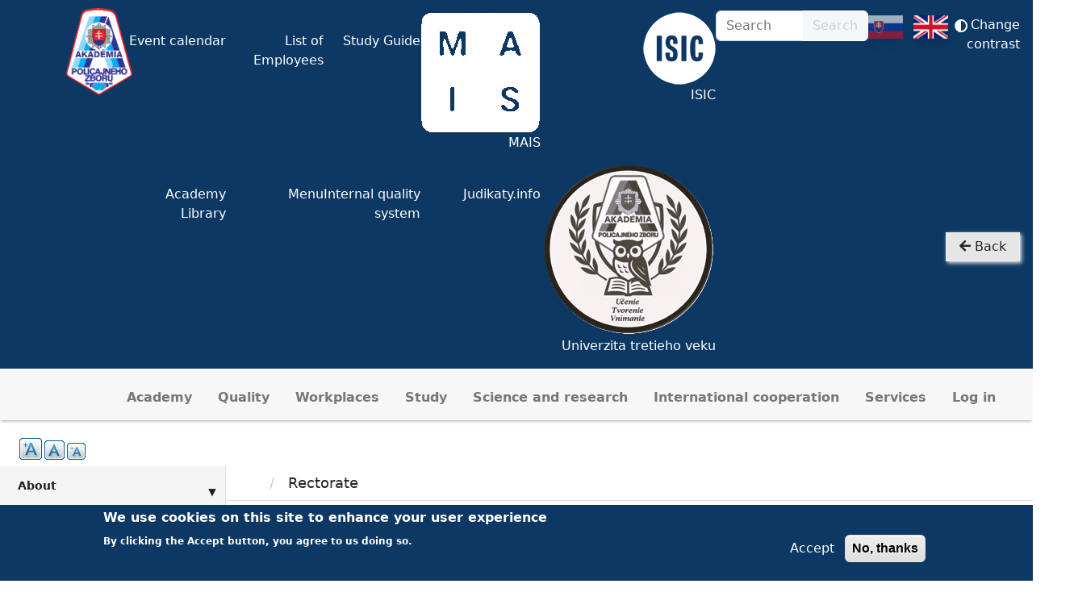

--- FILE ---
content_type: text/html; charset=UTF-8
request_url: https://www.akademiapz.sk/en/node/281
body_size: 63974
content:

<!DOCTYPE html>
<html  lang="en" dir="ltr">
  <head>
    <meta http-equiv="Content-Security-Policy" content="object-src 'none'; base-uri 'none';">
    <script
      src="https://code.jquery.com/jquery-3.7.1.min.js"
      integrity="sha256-/JqT3SQfawRcv/BIHPThkBvs0OEvtFFmqPF/lYI/Cxo="
      crossorigin="anonymous"></script>

    <!-- bootstrap -->
    <meta charset="utf-8" />
<meta name="Generator" content="Drupal 10 (https://www.drupal.org)" />
<meta name="MobileOptimized" content="width" />
<meta name="HandheldFriendly" content="true" />
<meta name="viewport" content="width=device-width, initial-scale=1.0" />
<style>div#sliding-popup, div#sliding-popup .eu-cookie-withdraw-banner, .eu-cookie-withdraw-tab {background: #0d3863} div#sliding-popup.eu-cookie-withdraw-wrapper { background: transparent; } #sliding-popup h1, #sliding-popup h2, #sliding-popup h3, #sliding-popup p, #sliding-popup label, #sliding-popup div, .eu-cookie-compliance-more-button, .eu-cookie-compliance-secondary-button, .eu-cookie-withdraw-tab { color: #ffffff;} .eu-cookie-withdraw-tab { border-color: #ffffff;}</style>
<link rel="icon" href="/themes/apz_theme/favicon.ico" type="image/vnd.microsoft.icon" />
<link rel="alternate" hreflang="sk" href="https://www.akademiapz.sk/sk/pracoviska/rektorat" />
<link rel="alternate" hreflang="en" href="https://www.akademiapz.sk/en/pracoviska/rektorat" />
<link rel="canonical" href="https://www.akademiapz.sk/en/pracoviska/rektorat" />
<link rel="shortlink" href="https://www.akademiapz.sk/en/node/281" />

    <title>Rectorate | AkademiaPZ</title>
    <link rel="stylesheet" media="all" href="/core/modules/system/css/components/align.module.css?t8sl40" />
<link rel="stylesheet" media="all" href="/core/modules/system/css/components/fieldgroup.module.css?t8sl40" />
<link rel="stylesheet" media="all" href="/core/modules/system/css/components/container-inline.module.css?t8sl40" />
<link rel="stylesheet" media="all" href="/core/modules/system/css/components/clearfix.module.css?t8sl40" />
<link rel="stylesheet" media="all" href="/core/modules/system/css/components/details.module.css?t8sl40" />
<link rel="stylesheet" media="all" href="/core/modules/system/css/components/hidden.module.css?t8sl40" />
<link rel="stylesheet" media="all" href="/core/modules/system/css/components/item-list.module.css?t8sl40" />
<link rel="stylesheet" media="all" href="/core/modules/system/css/components/js.module.css?t8sl40" />
<link rel="stylesheet" media="all" href="/core/modules/system/css/components/nowrap.module.css?t8sl40" />
<link rel="stylesheet" media="all" href="/core/modules/system/css/components/position-container.module.css?t8sl40" />
<link rel="stylesheet" media="all" href="/core/modules/system/css/components/reset-appearance.module.css?t8sl40" />
<link rel="stylesheet" media="all" href="/core/modules/system/css/components/resize.module.css?t8sl40" />
<link rel="stylesheet" media="all" href="/core/modules/system/css/components/system-status-counter.css?t8sl40" />
<link rel="stylesheet" media="all" href="/core/modules/system/css/components/system-status-report-counters.css?t8sl40" />
<link rel="stylesheet" media="all" href="/core/modules/system/css/components/system-status-report-general-info.css?t8sl40" />
<link rel="stylesheet" media="all" href="/core/modules/system/css/components/tablesort.module.css?t8sl40" />
<link rel="stylesheet" media="all" href="/modules/eu_cookie_compliance/css/eu_cookie_compliance.css?t8sl40" />
<link rel="stylesheet" media="all" href="/modules/text_resize/css/text_resize.css?t8sl40" />
<link rel="stylesheet" media="all" href="/themes/apz_theme/css/style.css?t8sl40" />

    
        <link rel="stylesheet" href="https://cdnjs.cloudflare.com/ajax/libs/font-awesome/6.5.1/css/all.min.css"
      integrity="sha512-DTOQO9RWCH3ppGqcWaEA1BIZOC6xxalwEsw9c2QQeAIftl+Vegovlnee1c9QX4TctnWMn13TZye+giMm8e2LwA=="
      crossorigin="anonymous"
      referrerpolicy="no-referrer" />
    <!-- CSS only -->
    <link href="https://cdn.jsdelivr.net/npm/bootstrap@5.2.2/dist/css/bootstrap.min.css"
      rel="stylesheet"
      integrity="sha384-Zenh87qX5JnK2Jl0vWa8Ck2rdkQ2Bzep5IDxbcnCeuOxjzrPF/et3URy9Bv1WTRi"
      crossorigin="anonymous"><!-- JavaScript Bundle with Popper -->
    <script src="https://cdn.jsdelivr.net/npm/bootstrap@5.2.2/dist/js/bootstrap.bundle.min.js"
      integrity="sha384-OERcA2EqjJCMA+/3y+gxIOqMEjwtxJY7qPCqsdltbNJuaOe923+mo//f6V8Qbsw3" 
      crossorigin="anonymous">
    </script>

    <link rel="stylesheet" href="https://cdnjs.cloudflare.com/ajax/libs/bootstrap-select/1.14.0-beta2/css/bootstrap-select.min.css"
      integrity="sha512-mR/b5Y7FRsKqrYZou7uysnOdCIJib/7r5QeJMFvLNHNhtye3xJp1TdJVPLtetkukFn227nKpXD9OjUc09lx97Q=="
      crossorigin="anonymous"
      referrerpolicy="no-referrer" />
    <script src="https://cdnjs.cloudflare.com/ajax/libs/bootstrap-select/1.14.0-beta2/js/bootstrap-select.min.js"
      integrity="sha512-FHZVRMUW9FsXobt+ONiix6Z0tIkxvQfxtCSirkKc5Sb4TKHmqq1dZa8DphF0XqKb3ldLu/wgMa8mT6uXiLlRlw=="
      crossorigin="anonymous"
      referrerpolicy="no-referrer">
    </script>

    <script src="https://cdnjs.cloudflare.com/ajax/libs/bootstrap-multiselect/1.1.0/js/bootstrap-multiselect.js"
      integrity="sha512-gpmupqTMSuAXn50Z9phN2j/PswR1rMUYWfafUvgrkIsF24hOJxxQOT4Lcr1aq4ctt6XMpLliY0aGs6lcVy2vTQ=="
      crossorigin="anonymous"
      referrerpolicy="no-referrer">
    </script>
    <link rel="stylesheet" href="https://cdnjs.cloudflare.com/ajax/libs/bootstrap-multiselect/0.9.15/css/bootstrap-multiselect.css"
      integrity="sha512-EvvoSMXERW4Pe9LjDN9XDzHd66p8Z49gcrB7LCUplh0GcEHiV816gXGwIhir6PJiwl0ew8GFM2QaIg2TW02B9A=="
      crossorigin="anonymous"
      referrerpolicy="no-referrer" />
    
    <script src="https://cdn.datatables.net/1.12.1/js/jquery.dataTables.min.js"
      type="text/javascript" charset="utf8"
      integrity="sha512-MOsicOaJyNWPgwMOE1q4sTPZK6KuUQTMBhkmzb0tFVSRxgx3VnGTwIyRme/IhBJQdWJkfTcIKozchO11ILrmSg=="
      crossorigin="anonymous">
    </script>
    <link rel="stylesheet" href="https://cdn.datatables.net/1.12.1/css/jquery.dataTables.min.css"
      type="text/css"
      integrity="sha512-pzE7jxB7oeaq/hZP2NCFIKlcLxbUsJwMVzmDmPtWUcXWaBb9IYonZ7aVunR76jEJjWcdmcdJKvtSMCSUmEtkXg=="
      crossorigin="anonymous">

    <link rel="stylesheet" href="https://cdnjs.cloudflare.com/ajax/libs/font-awesome/5.10.0/css/all.min.css"
      integrity="sha512-PgQMlq+nqFLV4ylk1gwUOgm6CtIIXkKwaIHp/PAIWHzig/lKZSEGKEysh0TCVbHJXCLN7WetD8TFecIky75ZfQ=="
      crossorigin="anonymous"
      referrerpolicy="no-referrer" />

    <!-- Global site tag (gtag.js) - Google Analytics -->
    <script async src="https://www.googletagmanager.com/gtag/js?id=G-SC74QVFP34"></script>
    <script>
      window.dataLayer = window.dataLayer || [];
      function gtag(){dataLayer.push(arguments);}
      gtag('js', new Date());

      gtag('config', 'G-SC74QVFP34');
    </script>
  </head>
  <body class="path-node page-node-type-article">
    <a href="#main-content" class="visually-hidden focusable skip-link">
      Skip to main content
    </a>
    
      <div class="dialog-off-canvas-main-canvas" data-off-canvas-main-canvas>
      <script>
    //https://github.com/stevenwanderski/bxslider-4
    $(document).ready(function(){
      var velkost = $('.menu.left-menu.nav.navbar-nav').height();
      $('div#content_block_content').css('min-height',velkost);

      //hide login button in subdomain menu
      let isLoggedIn = false;
      if(isLoggedIn){
        let subdomMenu = $('.menu--user-account-subdomain-menu');
        let subChildren = subdomMenu.children();
        subChildren.each(function() {
          if ($(this).text().trim() === 'Prihlásiť') {
            $(this).hide();
          }
        });
      }
    })
  </script>

          <header class="navbar apz_navbar navbar-default container-fluid" id="navbar" role="banner">

            <div id='show_main_menu_responsive_button' onclick='$("ul.menu.left-menu.nav.navbar-nav").slideToggle("fast") '>
        <i class="fas fa-bars"></i>
      </div>
      
            <!-- kontajner s modrým pozadím-->    
      <div  div class="row navigation_row_apz  justify-content-center  pl-0 nopadding">
        <div class="col-sm-12 ">
          <div class="blue_top_background "></div>
          <div class="row justify-content-center">
            <div class="col-sm-12 ">
                <div class="region region-navigation">
    
<div class="row logo_kontajner_absolute">
    <div class=" col-xs-12	 col-sm-12	 col-md-12	 col-lg-12 edo ">
      <div class="row">



      <div class=" col-xs-2	 col-sm-2	 col-md-2	 col-lg-2">
                  <a class="logo navbar-btn pull-left" href="/en" title="Home" rel="home">
            <img src="/themes/apz_theme/logo.svg" alt="Home" />
          </a>
              </div>

      <div class=" col-xs-10	 col-sm-10	 col-md-10	 col-lg-10">
                  <a class="name navbar-brand" href="/en" title="Home" rel="home"><!--AkademiaPZ--></a>
        
              </div>

    </div>
  </div>
</div>

<div class="search-block-form block block-search block-search-form-block custom-search-form-block" data-drupal-selector="search-block-form" id="block-bootstrap-search" role="search">
	<!-- začiatok ikon menu-->
	<div id="quick_menu" class="clearfix quick_menu_row">
		<!--TAHANE Z BOOTSTRAP.THEME preprocess_block__search -->
		<a href='/en/kalendar_udalosti' title='Event calendar' class='quick_menu_element'> <i alt='Event calendar' class='fa-regular fa-calendar-days quick_menu_element_image'></i> <p class='topIconTitleText'>Event calendar</p></a><a href='/en/akademia/kontakty/telefonny-zoznam' title='List of Employees' class='quick_menu_element'> <i alt='List of Employees' class='fas fa-users quick_menu_element_image'></i> <p class='topIconTitleText'>List of Employees</p></a><a href='/en/studium/studijna-prirucka' title='Study Guide' class='quick_menu_element'> <i alt='Study Guide' class='fas fa-book quick_menu_element_image'></i> <p class='topIconTitleText'>Study Guide</p></a><a href='/en/sluzby/mais/student_mais' title='MAIS' class='quick_menu_element'> <img alt='MAIS' src='/userfiles/images/icons/mais_bw.png' class='quick_menu_element_image'> <p class='topIconTitleText'>MAIS</p></a><a href='/en/sluzby/isicitic/vseobecne-informacie' title='ISIC' class='quick_menu_element'> <img alt='ISIC' src='/userfiles/images/icons/isic_bw.png' class='quick_menu_element_image'> <p class='topIconTitleText'>ISIC</p></a><a href='/en/kniznica-vseobecne-informacie' title='Academy Library' class='quick_menu_element'> <i alt='Academy Library' class='fas fa-book-open quick_menu_element_image'></i> <p class='topIconTitleText'>Academy Library</p></a><a href='/en/jedalnicek' title='Menu' class='quick_menu_element'> <i alt='Menu' class='fas fa-utensils quick_menu_element_image'></i> <p class='topIconTitleText'>Menu</p></a><a href='/en/akademia/vnutorny-system-kvality' title='Internal quality system' class='quick_menu_element'> <i alt='Internal quality system' class='fas fa-check-square quick_menu_element_image'></i> <p class='topIconTitleText'>Internal quality system</p></a><a href='/enhttps://www.judikaty.info/' title='Judikaty.info' class='quick_menu_element'> <i alt='Judikaty.info' class='fa-solid fa-section quick_menu_element_image'></i> <p class='topIconTitleText'>Judikaty.info</p></a><a href='/enhttps://akademiapz.sk/studium/celozivotne-vzdelavanie/univerzita-tretieho-veku' title='Univerzita tretieho veku' class='quick_menu_element'> <img alt='Univerzita tretieho veku' src='/sites/default/files/icons/CB%20logo.png' class='quick_menu_element_image'> <p class='topIconTitleText'>Univerzita tretieho veku</p></a>
	</div>
	<!-- koniec ikon menu-->
	
			<h2 class="visually-hidden">Search</h2>
		
			<form action="/en/search/node" method="get" id="search-block-form" accept-charset="UTF-8">
  <div class="form-item js-form-item form-type-search js-form-type-search form-item-keys js-form-item-keys form-no-label form-group">
      <label for="edit-keys" class="control-label sr-only">Search</label>
  
  
  <div class="input-group"><input title="Enter the terms you wish to search for." data-drupal-selector="edit-keys" class="form-search form-control vyhladavanie_hore" placeholder="Search" type="search" id="edit-keys" name="keys" value="" size="15" maxlength="128" /><span class="input-group-btn"><button type="submit" value="Search" class="button js-form-submit form-submit btn-primary btn">Search</button></span></div>

  
  
      <div id="edit-keys--description" class="description help-block">
      Enter the terms you wish to search for.
    </div>
  </div>
<div class="form-actions form-group js-form-wrapper form-wrapper" data-drupal-selector="edit-actions" id="edit-actions"></div>

</form>

	
	<!--  vlajočky -->
	<div id="language_selector_cont" class="clearfix">
										
				
		<a href="https://www.akademiapz.sk/sk/pracoviska/rektorat" id='select_language_sk' title='Slovensky' class="change_language change_language_sk ">
			<img src="/sites/default/files/sk.png" alt="Change language: Slovak">
		</a>
		<a href="https://www.akademiapz.sk/en/pracoviska/rektorat" id='select_language_en' title='English' class="change_language change_language_en active">
			<img src="/sites/default/files/en.png" alt="Change language: English">
		</a>
		<a href="javascript:void(0);" class="change_contrast" onclick="changeContrast()" >
			<i alt="Change contrast" class="fa fa-adjust quick_menu_element_image"></i>
			<p>Change contrast</p>
		</a>
	</div>
	<!-- koniec vlajočky -->
</div>




  <!--  vlajočky script -->
  <script>
$(document).ready(function(){

//$('#select_language_sk').prop("href", "/sk"+pathname);
//$('#select_language_en').prop("href", "/en"+pathname);


});
</script>
  <!-- koniec vlajočky script-->


<script>
	function changeContrast(){
		const changeFields = [
			$('.blue_top_background'),
			$('#block-paticka'),
			$('div#block_predfooter_last_line'),
			$('div#block-bootstrap-search')
		];

		changeFields.forEach(field=>{
			field.toggleClass('black_background');
		})

		$('body').toggleClass('greyscale');
		storeContrastInSession();
	}

	function storeContrastInSession(){
		$.ajax({
			url: '/contrastchange/ajax',
			method: 'POST',
			dataType: 'json',
			success: function (res) {
							},
			error: function (err) {
				console.error(err);
			}
		})
	}
</script><nav role="navigation" aria-labelledby="block-bootstrap-account-menu-menu" id="block-bootstrap-account-menu">
            <h2 class="sr-only" id="block-bootstrap-account-menu-menu">User account menu</h2>

      
      <ul class="menu menu--account nav navbar-nav navbar-right horne_menu">
                      <li class="first">
                                        <a href="/en/user/login" data-drupal-link-system-path="user/login">Log in</a>
              </li>
                      <li>
                                        <a href="/en/node/333" data-drupal-link-system-path="node/333">Services </a>
              </li>
                      <li>
                                        <a href="/en/zameranie" data-drupal-link-system-path="node/96">International cooperation </a>
              </li>
                      <li>
                                        <a href="/en/research" data-drupal-link-system-path="node/94">Science and research</a>
              </li>
                      <li>
                                        <a href="/en/studium" data-drupal-link-system-path="node/2249">Study</a>
              </li>
                      <li>
                                        <a href="/en/pracoviska" data-drupal-link-system-path="node/286">Workplaces</a>
              </li>
                      <li>
                                        <a href="https://akademiapz.sk/sk/akademia/vnutorny-system-kvality">Quality</a>
              </li>
                      <li class="last">
                                        <a href="/en/akademia/o-akademii/vseobecne-informacie/v%C5%A1eobecn%C3%A9-inform%C3%A1cie" data-drupal-link-system-path="node/1878">Academy</a>
              </li>
        </ul>
  

  </nav>
<section id="block-textresize" class="block block-text-resize block-text-resize-block clearfix">
  
    

      <div class="content"><a href="javascript:;" class="changer" id="text_resize_decrease"><sup>-</sup>A</a> <a href="javascript:;" class="changer" id="text_resize_reset">A</a> <a href="javascript:;" class="changer" id="text_resize_increase"><sup>+</sup>A</a><div id="text_resize_clear"></div></div>

  </section>


  </div>

            </div>
                        <div class="col-sm-10">
                          </div>
          </div>
        </div> 
      </div>
      <!-- koniec kontajner s modrým pozadím--> 

          </header>
  
  <div role="main" class="main-container container-fluid js-quickedit-main-content">
    <div class="row  mainrow">
      <div class="col-sm-2" id="sidebar_first_content">
                      </div>

      <div class="col-sm-10" id="content_block_content">
                                      <div class="col-sm-12" role="heading">
                  <div class="region region-header">
    

  </div>

              </div>
                          <div class="backbutton" onclick="goBack()"> <i class="fa fa-arrow-left" aria-hidden="true"></i> Back</div>
        <script>
          function goBack() {
            const editBacklink = document.querySelector("#edit-backlink");
            if(editBacklink){
              window.location = editBacklink.getAttribute('href');
            }else{
              history.go(-1);
            }
          }
        </script>
                
        <section class="col-sm-12">

                    
                                              
                      
                                <a id="main-content"></a>
              <div class="region region-content">
    <nav role="navigation" aria-labelledby="block-bootstrap-main-menu-menu" id="block-bootstrap-main-menu">
            <h2 class="sr-only" id="block-bootstrap-main-menu-menu">Main navigation</h2>

      
  <script>
    document.addEventListener("DOMContentLoaded", () => {
      const updateMenuHeight = () => {
        let menuHeight = document.querySelector(
          ".menu.menu--main.nav.navbar-nav.left-menu"
        ).offsetHeight;
        document.getElementById("content_block_content").style.minHeight =
          menuHeight + "px";
      };

      const addTogglers = () => {
        let menus = document.querySelectorAll(".expanded.dropdown");

        menus.forEach((menu) => {
          let children = menu.querySelector("ul.dropdown-menu");

          if (!menu.classList.contains("active")) {
            children.style.display = "none";
          } else {
            menu.querySelector("a").classList.add("open");
          }

          let anchor = menu.querySelector("a");
          let lastChild = anchor.lastElementChild;
          if (!lastChild || !lastChild.classList.contains("toggler")) {
            let toggler = document.createElement("div");
            toggler.className = "toggler";
            anchor.appendChild(toggler);
          }
        });
      };

      updateMenuHeight();
      addTogglers();

      // Use event delegation to handle clicks on .toggler elements
      document.addEventListener("click", function (e) {
        if (e.target && e.target.classList.contains("toggler")) {
          e.preventDefault();
          let anchor = e.target.parentElement;
          anchor.classList.toggle("open");
          let childList = anchor.parentElement.querySelector("ul.dropdown-menu");
          if (childList.style.display === "none") {
            childList.style.display = "block";
          } else {
            childList.style.display = "none";
          }
          updateMenuHeight();
        }
      });
    });
  </script>
      <ul class="menu menu--main nav navbar-nav left-menu">
                      <li class="expanded dropdown first">
                                                                    <a href="/en/akademia/o-akademii/vseobecne-informacie/v%C5%A1eobecn%C3%A9-inform%C3%A1cie" class="dropdown-toggle" data-toggle="dropdown" data-drupal-link-system-path="node/1878">About <span class="caret"></span></a>
                        <ul class="dropdown-menu">
                      <li class="first">
                                        <a href="/en/node/42" data-drupal-link-system-path="node/42">Management of the Academy</a>
              </li>
                      <li class="expanded dropdown">
                                        <a href="/en/node/278" data-drupal-link-system-path="node/278">Academy Authorities</a>
                        <ul class="dropdown-menu">
                      <li class="first">
                                        <a href="/en/akademia/organy-akademie/rektor" data-drupal-link-system-path="node/279">Rector</a>
              </li>
                      <li>
                                        <a href="/en/node/43" data-drupal-link-system-path="node/43">Academic Senate</a>
              </li>
                      <li>
                                        <a href="/en/node/44" data-drupal-link-system-path="node/44">Scientific Council</a>
              </li>
                      <li>
                                        <a href="/en/node/2233" data-drupal-link-system-path="node/2233"> Disciplinary Commission</a>
              </li>
                      <li class="last">
                                        <a href="/en/node/280" data-drupal-link-system-path="node/280">Rector&#039;s College</a>
              </li>
        </ul>
  
              </li>
                      <li>
                                        <a href="/en/node/2238" data-drupal-link-system-path="node/2238">Internal Quality System</a>
              </li>
                      <li>
                                        <a href="/en/node/272" data-drupal-link-system-path="node/272">Official Board</a>
              </li>
                      <li>
                                        <a href="/en/node/289" data-drupal-link-system-path="node/289">Trade Unions</a>
              </li>
                      <li>
                                        <a href="/en/node/295" data-drupal-link-system-path="node/295">Symbols of the Academy</a>
              </li>
                      <li>
                                        <a href="/en/node/2219" data-drupal-link-system-path="node/2219">Photo Gallery</a>
              </li>
                      <li class="last">
                                        <a href="/en/node/274" data-drupal-link-system-path="node/274">Contacts</a>
              </li>
        </ul>
  
              </li>
                      <li>
                                        <a href="/en/node/2238" data-drupal-link-system-path="node/2238">Quality</a>
              </li>
                      <li class="expanded dropdown active active-trail">
                                                                    <a href="/en/pracoviska" class="dropdown-toggle active-trail" data-toggle="dropdown" data-drupal-link-system-path="node/286">Workplaces <span class="caret"></span></a>
                        <ul class="dropdown-menu">
                      <li class="expanded dropdown active active-trail first">
                                        <a href="/en/pracoviska/rektorat" class="active-trail is-active" data-drupal-link-system-path="node/281" aria-current="page">Rectorate</a>
                        <ul class="dropdown-menu">
                      <li class="first">
                                        <a href="/en/akademia/organy-akademie/rektor" data-drupal-link-system-path="node/279">Rector</a>
              </li>
                      <li>
                                        <a href="/en/node/282" data-drupal-link-system-path="node/282">Rector&#039;s Office</a>
              </li>
                      <li class="last">
                                        <a href="/en/node/283" data-drupal-link-system-path="node/283">Vice-Rectors&#039; Offices</a>
              </li>
        </ul>
  
              </li>
                      <li class="expanded dropdown">
                                        <a href="/en/node/262" data-drupal-link-system-path="node/262">Bursary</a>
                        <ul class="dropdown-menu">
                      <li class="first last">
                                        <a href="/en/akademia/kvestorat/kvestor" data-drupal-link-system-path="node/124">Bursar</a>
              </li>
        </ul>
  
              </li>
                      <li class="expanded dropdown">
                                        <a href="/en/akademia/katedry" data-drupal-link-system-path="node/245">Departments</a>
                        <ul class="dropdown-menu">
                      <li class="expanded dropdown first">
                                        <a href="/en/pracoviska/katedry/KPV" data-drupal-link-system-path="node/2258">Police Sciences Department</a>
                        <ul class="dropdown-menu">
                      <li class="first last">
                                        <a href="/en/akademia/katedry/katedra-policajnych-vied/person%C3%A1lne-obsadenie" data-drupal-link-system-path="node/357">Staffing</a>
              </li>
        </ul>
  
              </li>
                      <li class="expanded dropdown">
                                        <a href="/en/pracoviska/katedry/KEIRH" data-drupal-link-system-path="node/2259">Department of European Integrated Border Management</a>
                        <ul class="dropdown-menu">
                      <li class="first last">
                                        <a href="/en/node/1887" data-drupal-link-system-path="node/1887">Staffing</a>
              </li>
        </ul>
  
              </li>
                      <li class="expanded dropdown">
                                        <a href="/en/pracoviska/katedry/KKP" data-drupal-link-system-path="node/2260">Criminal Police Department</a>
                        <ul class="dropdown-menu">
                      <li class="first last">
                                        <a href="/en/node/363" data-drupal-link-system-path="node/363">Staffing</a>
              </li>
        </ul>
  
              </li>
                      <li class="expanded dropdown">
                                        <a href="/en/pracoviska/katedry/KV" data-drupal-link-system-path="node/2261">Investigation Department</a>
                        <ul class="dropdown-menu">
                      <li class="first last">
                                        <a href="/en/node/369" data-drupal-link-system-path="node/369">Staffing</a>
              </li>
        </ul>
  
              </li>
                      <li class="expanded dropdown">
                                        <a href="/en/pracoviska/katedry/KKFV" data-drupal-link-system-path="node/2262">Criminalistics and Forensic Science Department</a>
                        <ul class="dropdown-menu">
                      <li class="first last">
                                        <a href="/en/node/375" data-drupal-link-system-path="node/375">Staffing</a>
              </li>
        </ul>
  
              </li>
                      <li class="expanded dropdown">
                                        <a href="/en/pracoviska/katedry/KK" data-drupal-link-system-path="node/2263">Criminology Department</a>
                        <ul class="dropdown-menu">
                      <li class="first last">
                                        <a href="/en/node/381" data-drupal-link-system-path="node/381">Staffing</a>
              </li>
        </ul>
  
              </li>
                      <li class="expanded dropdown">
                                        <a href="/en/pracoviska/katedry/KTP" data-drupal-link-system-path="node/2264">Criminal Law Department </a>
                        <ul class="dropdown-menu">
                      <li class="first last">
                                        <a href="/en/node/671" data-drupal-link-system-path="node/671">Staffing</a>
              </li>
        </ul>
  
              </li>
                      <li class="expanded dropdown">
                                        <a href="/en/pracoviska/katedry/KSP" data-drupal-link-system-path="node/2265">Administrative Law Department</a>
                        <ul class="dropdown-menu">
                      <li class="first last">
                                        <a href="/en/node/678" data-drupal-link-system-path="node/678">Staffing</a>
              </li>
        </ul>
  
              </li>
                      <li class="expanded dropdown">
                                        <a href="/en/pracoviska/katedry/KIM" data-drupal-link-system-path="node/2266">Management and Information Science Department</a>
                        <ul class="dropdown-menu">
                      <li class="first last">
                                        <a href="/en/node/387" data-drupal-link-system-path="node/387">Staffing</a>
              </li>
        </ul>
  
              </li>
                      <li class="expanded dropdown">
                                        <a href="/en/pracoviska/katedry/KVSaKM" data-drupal-link-system-path="node/2267">Public Administration and Crisis Management Department</a>
                        <ul class="dropdown-menu">
                      <li class="first last">
                                        <a href="/en/node/399" data-drupal-link-system-path="node/399">Staffing</a>
              </li>
        </ul>
  
              </li>
                      <li class="expanded dropdown">
                                        <a href="/en/pracoviska/katedry/KVPV" data-drupal-link-system-path="node/2268">Public Law Department</a>
                        <ul class="dropdown-menu">
                      <li class="first last">
                                        <a href="/en/node/394" data-drupal-link-system-path="node/394">Staffing</a>
              </li>
        </ul>
  
              </li>
                      <li class="expanded dropdown">
                                        <a href="/en/pracoviska/katedry/KSPV" data-drupal-link-system-path="node/2269">Private Law Department</a>
                        <ul class="dropdown-menu">
                      <li class="first last">
                                        <a href="/en/node/393" data-drupal-link-system-path="node/393">Staffing</a>
              </li>
        </ul>
  
              </li>
                      <li class="expanded dropdown">
                                        <a href="/en/pracoviska/katedry/KSV" data-drupal-link-system-path="node/2270">Social Sciences Department</a>
                        <ul class="dropdown-menu">
                      <li class="first last">
                                        <a href="/en/node/410" data-drupal-link-system-path="node/410">Staffing</a>
              </li>
        </ul>
  
              </li>
                      <li class="expanded dropdown">
                                        <a href="/en/pracoviska/katedry/KJ" data-drupal-link-system-path="node/2271">Foreign Languages Department</a>
                        <ul class="dropdown-menu">
                      <li class="first last">
                                        <a href="/en/node/421" data-drupal-link-system-path="node/421">Staffing</a>
              </li>
        </ul>
  
              </li>
                      <li class="expanded dropdown last">
                                        <a href="/en/pracoviska/katedry/KTVS" data-drupal-link-system-path="node/2272">Physical Education and Sports Department</a>
                        <ul class="dropdown-menu">
                      <li class="first last">
                                        <a href="/en/node/416" data-drupal-link-system-path="node/416">Staffing</a>
              </li>
        </ul>
  
              </li>
        </ul>
  
              </li>
                      <li class="expanded dropdown">
                                        <a href="/en/pracoviska/studijne-oddelenie" data-drupal-link-system-path="node/2256">Student Administration Department</a>
                        <ul class="dropdown-menu">
                      <li class="first last">
                                        <a href="/en/pracoviska/studijne-oddelenie/personalne-obsadenie" data-drupal-link-system-path="node/2277">Staffing</a>
              </li>
        </ul>
  
              </li>
                      <li class="expanded dropdown">
                                        <a href="/en/veda-vyskum/oddelenie-vedy-vedeckych-projektov" data-drupal-link-system-path="node/95">Department of Science and Scientific Projects</a>
                        <ul class="dropdown-menu">
                      <li class="first last">
                                        <a href="/en/pracoviska/Oddelenie-vedy/personalne-obsadenie" data-drupal-link-system-path="node/2240">Staffing</a>
              </li>
        </ul>
  
              </li>
                      <li class="expanded dropdown">
                                        <a href="/en/pracoviska/oddelenie-celozivotn%C3%A9ho-vzdelavania-a-spravy-informacnych-systemov" data-drupal-link-system-path="node/115">Department of Life-Long Learning and Administration of Information Systems</a>
                        <ul class="dropdown-menu">
                      <li class="first last">
                                        <a href="/en/pracoviska/oddelenie-celozivotneho-spravy-IS/personalne-obsadenie" data-drupal-link-system-path="node/2244">Staffing</a>
              </li>
        </ul>
  
              </li>
                      <li class="expanded dropdown">
                                        <a href="/en/department-of-accreditation" data-drupal-link-system-path="node/2529">Department of Accreditation and Internal Quality System</a>
                        <ul class="dropdown-menu">
                      <li class="first last">
                                        <a href="/en/pracoviska/oddelenie-akreditacie-a-vnutorneho-systemu-kvality/personalne-obsadenie" data-drupal-link-system-path="node/2527">Staffing</a>
              </li>
        </ul>
  
              </li>
                      <li>
                                        <a href="/en/pracoviska/oddelenie-koordinacie-s-praxou" data-drupal-link-system-path="node/2605">Department of Coordination with Practice</a>
              </li>
                      <li class="expanded dropdown">
                                        <a href="/en/vnutorne-oddelenie" data-drupal-link-system-path="node/669">Organizational department</a>
                        <ul class="dropdown-menu">
                      <li class="first last">
                                        <a href="/en/node/2241" data-drupal-link-system-path="node/2241">Staffing</a>
              </li>
        </ul>
  
              </li>
                      <li class="expanded dropdown">
                                        <a href="/en/node/284" data-drupal-link-system-path="node/284">Department of Service Activities </a>
                        <ul class="dropdown-menu">
                      <li class="first last">
                                        <a href="/en/node/2248" data-drupal-link-system-path="node/2248">Staffing</a>
              </li>
        </ul>
  
              </li>
                      <li class="expanded dropdown">
                                        <a href="/en/node/433" data-drupal-link-system-path="node/433">International Section</a>
                        <ul class="dropdown-menu">
                      <li class="first last">
                                        <a href="/en/node/2247" data-drupal-link-system-path="node/2247">Staffing</a>
              </li>
        </ul>
  
              </li>
                      <li class="expanded dropdown last">
                                        <a href="/en/node/261" data-drupal-link-system-path="node/261">Library</a>
                        <ul class="dropdown-menu">
                      <li class="first last">
                                        <a href="/en/node/108" data-drupal-link-system-path="node/108">Staffing</a>
              </li>
        </ul>
  
              </li>
        </ul>
  
              </li>
                      <li>
                                        <a href="/en/studium" data-drupal-link-system-path="node/2249">Study</a>
              </li>
                      <li class="expanded dropdown">
                                                                    <a href="/en/research" class="dropdown-toggle" data-toggle="dropdown" data-drupal-link-system-path="node/94">Science and research <span class="caret"></span></a>
                        <ul class="dropdown-menu">
                      <li class="first">
                                        <a href="/en/veda-vyskum/oddelenie-vedy-vedeckych-projektov" data-drupal-link-system-path="node/95">Department of Science and Scientific Projects</a>
              </li>
                      <li class="last">
                                        <a href="/en/veda-vyskum/projekty-eu" data-drupal-link-system-path="node/321">Projects</a>
              </li>
        </ul>
  
              </li>
                      <li class="expanded dropdown">
                                                                    <a href="/en/zameranie" class="dropdown-toggle" data-toggle="dropdown" data-drupal-link-system-path="node/96">International cooperation <span class="caret"></span></a>
                        <ul class="dropdown-menu">
                      <li class="first">
                                        <a href="/en/sk/medzinarodna-spolupraca/erasmus/erasmus" data-drupal-link-system-path="node/2382">Erasmus+</a>
              </li>
                      <li>
                                        <a href="/en/studium/mobilita-studentov/vymenny-pobyt-erasmus" data-drupal-link-system-path="node/70">Erasmus+ incoming students</a>
              </li>
                      <li>
                                        <a href="/en/medzinarodna-spolupraca/erasmus/mobilita-ucitelov" data-drupal-link-system-path="node/330">Teaching staff mobility</a>
              </li>
                      <li>
                                        <a href="/en/medzinarodna-spolupraca/erasmus/mobilita-zamestnancov" data-drupal-link-system-path="node/331">Staff training</a>
              </li>
                      <li class="expanded dropdown last">
                                        <a href="/en/medzinarodna-spolupraca/zameranie/zahranicny-odbor" data-drupal-link-system-path="node/434">International Section</a>
                        <ul class="dropdown-menu">
                      <li class="first">
                                        <a href="/en/medzinarodna-spolupraca/zameranie/zahranicny-odbor" data-drupal-link-system-path="node/434">Staffing</a>
              </li>
                      <li>
                                        <a href="/en/zameranie" data-drupal-link-system-path="node/96">Aim</a>
              </li>
                      <li>
                                        <a href="/en/node/332" data-drupal-link-system-path="node/332">AEPC</a>
              </li>
                      <li>
                                        <a href="/en/node/121" data-drupal-link-system-path="node/121">CEPOL</a>
              </li>
                      <li>
                                        <a href="/en/node/2200" data-drupal-link-system-path="node/2200">MEPA</a>
              </li>
                      <li>
                                        <a href="/en/node/122" data-drupal-link-system-path="node/122">FRONTEX</a>
              </li>
                      <li class="last">
                                        <a href="/en/node/2295" data-drupal-link-system-path="node/2295">OBSE PAN</a>
              </li>
        </ul>
  
              </li>
        </ul>
  
              </li>
                      <li>
                                        <a href="/en/node/333" data-drupal-link-system-path="node/333">Services</a>
              </li>
                      <li class="last">
                                        <a href="/en/node/274" data-drupal-link-system-path="node/274">Contact</a>
              </li>
        </ul>
  

  </nav>
    <ol class="breadcrumb">
          <li >
                  <a href="/en/node"></a>
              </li>
          <li  class="active">
                  Rectorate
              </li>
      </ol>

    <h1 class="page-header">
<span>Rectorate</span>
</h1>

  
<article data-history-node-id="281" class="article is-promoted full clearfix">

  
    

   
 
  <div class="content">
    
            <div class="field field--name-body field--type-text-with-summary field--label-hidden field--item"><p>&nbsp;</p>

<p><strong><a href="/en/akademia/organy-akademie/rektor">Rector</a></strong></p>

<p><strong><a href="/sk/akademia/rektorat/kancelaria-rektora">Rector´s Office</a></strong></p>

<p><strong><a href="/akademia/rektorat/kancelarie-prorektorov">Vice-Rector´s Offices</a></strong></p>
</div>
      
  </div>

</article>


  </div>

                  </section>
      </div>

                </div>
  </div>

<!-- DLAZDICE A SPODNE IKONY MAPA -->
<div class="pred-footer-container">
	<div id="block-predfooter" class="clear-block block block-block">
		<div class="row" id="block_predfooter_link_line">
      <div class=" col-12  predfooter_link_line">
        <div class="row" id='footerik_dlazdice'></div>
      </div>
    </div>
    <div class="row " id="block_predfooter_last_line">
      <div class="col-sm-12 col-md-3 col-lg-3  predfooter2_last_line">
        <!--TAHANE Z BOOTSTRAP.THEME preprocess_block__page -->
				<a href='/en/sluzby/elektronicka-posta' title='Go to: E-mail' class='predfooter2_last_line_menu_element'>
				<i alt='title='Go to: E-mail'' class='far fa-envelope predfooter2_last_line_menu_element_image'></i>
				<span class='predfooter_last_line_element_text'>E-mail</span>
			</a><a href='/en/akademia/kontakty/telefonny-zoznam' title='Go to: List of Employees' class='predfooter2_last_line_menu_element'>
				<i alt='title='Go to: List of Employees'' class='fas fa-users predfooter2_last_line_menu_element_image'></i>
				<span class='predfooter_last_line_element_text'>List of Employees</span>
			</a><a href='/en/kniznica-vseobecne-informacie' title='Go to: Academy library' class='predfooter2_last_line_menu_element'>
				<i alt='title='Go to: Academy library'' class='fas fa-book-open predfooter2_last_line_menu_element_image'></i>
				<span class='predfooter_last_line_element_text'>Academy library</span>
			</a><a href='/en/sluzby/isicitic/vseobecne-informacie' title='Go to: ISIC' class='predfooter2_last_line_menu_element'>
				<img alt='title='Go to: ISIC'' src='/userfiles/images/icons/isic_bw.png' class='predfooter2_last_line_menu_element_image'>
				<span class='predfooter_last_line_element_text'>ISIC</span>
			</a><a href='/en/sluzby/mais/student_mais' title='Go to: MAIS' class='predfooter2_last_line_menu_element'>
				<img alt='title='Go to: MAIS'' src='/userfiles/images/icons/mais_bw.png' class='predfooter2_last_line_menu_element_image'>
				<span class='predfooter_last_line_element_text'>MAIS</span>
			</a><a href='/en/jedalnicek' title='Go to: Food Sheet' class='predfooter2_last_line_menu_element'>
				<i alt='title='Go to: Food Sheet'' class='fas fa-utensils predfooter2_last_line_menu_element_image'></i>
				<span class='predfooter_last_line_element_text'>Food Sheet</span>
			</a>
      </div>
      <div class="col-sm-12 col-md-9 col-lg-9 predfooter_last_map_line">
        <iframe title="Map of Academy of the police force in Bratislava" src="https://www.google.com/maps/embed?pb=!1m18!1m12!1m3!1d1330.2021557692944!2d17.16817848557101!3d48.202169184383536!2m3!1f0!2f0!3f0!3m2!1i1024!2i768!4f13.1!3m3!1m2!1s0x476c8e5b77510c17%3A0xeced9cab5c1c94b8!2sAcademy%20of%20the%20Police%20Force%20in%20Bratislava!5e0!3m2!1sen!2ssk!4v1629448045143!5m2!1sen!2ssk" width="100%" height="450" style="border:0;" allowfullscreen="" loading="lazy"></iframe>
      </div>
    </div>
  </div>
</div>

      <footer class="footer container-fluid" role="contentinfo">
        <div class="region region-footer">
    <section id="block-paticka" class="block block-block-content block-block-content2eaca5e8-dd48-4d10-b301-9e6850924020 clearfix">
  
    

      
            <div class="field field--name-body field--type-text-with-summary field--label-hidden field--item"><div class="footer-container">
<div class="clear-block block block-block" id="block-footer">
<div class="clear-block block block-block">
<div class="content">
<p>© 2024 <a href="/en"><u>ACADEMY OF THE POLICE FORCE IN BRATISLAVA</u></a>, ALL RIGHTS RESERVED.</p>
</div>
</div>

<div class="clear-block block block-block" id="block-suport-browsers">Optimized for browsers: Firefox v.104, Samsung Internet v.17.0.7, Chrome v.105, Opera v.89, Safari v.15.6 and later.</div>

<div class="clear-block block block-menu" id="block-menu-menu-footermenu"><br />
<a href="/en/incidentform">REPORT INCIDENT</a>&nbsp;<a class="active" href="/sitemap">SITE MAP</a> <a class="active" href="/">MAIN PAGE</a></div>
</div>
</div>
</div>
      
  </section>


  </div>

    </footer>
  
  </div>

    <script type="application/json" data-drupal-selector="drupal-settings-json">{"path":{"baseUrl":"\/","pathPrefix":"en\/","currentPath":"node\/281","currentPathIsAdmin":false,"isFront":false,"currentLanguage":"en"},"pluralDelimiter":"\u0003","suppressDeprecationErrors":true,"eu_cookie_compliance":{"cookie_policy_version":"1.0.0","popup_enabled":true,"popup_agreed_enabled":false,"popup_hide_agreed":false,"popup_clicking_confirmation":false,"popup_scrolling_confirmation":false,"popup_html_info":"\u003Cdiv aria-labelledby=\u0022popup-text\u0022  class=\u0022eu-cookie-compliance-banner eu-cookie-compliance-banner-info eu-cookie-compliance-banner--opt-in\u0022\u003E\n  \u003Cdiv class=\u0022popup-content info eu-cookie-compliance-content\u0022\u003E\n        \u003Cdiv id=\u0022popup-text\u0022 class=\u0022eu-cookie-compliance-message\u0022 role=\u0022document\u0022\u003E\n      \u003Ch2\u003EWe use cookies on this site to enhance your user experience\u003C\/h2\u003E\u003Cp\u003EBy clicking the Accept button, you agree to us doing so.\u003C\/p\u003E\n          \u003C\/div\u003E\n\n    \n    \u003Cdiv id=\u0022popup-buttons\u0022 class=\u0022eu-cookie-compliance-buttons\u0022\u003E\n            \u003Cbutton type=\u0022button\u0022 class=\u0022agree-button eu-cookie-compliance-secondary-button\u0022\u003EAccept\u003C\/button\u003E\n              \u003Cbutton type=\u0022button\u0022 class=\u0022decline-button eu-cookie-compliance-default-button\u0022\u003ENo, thanks\u003C\/button\u003E\n          \u003C\/div\u003E\n  \u003C\/div\u003E\n\u003C\/div\u003E","use_mobile_message":false,"mobile_popup_html_info":"\u003Cdiv aria-labelledby=\u0022popup-text\u0022  class=\u0022eu-cookie-compliance-banner eu-cookie-compliance-banner-info eu-cookie-compliance-banner--opt-in\u0022\u003E\n  \u003Cdiv class=\u0022popup-content info eu-cookie-compliance-content\u0022\u003E\n        \u003Cdiv id=\u0022popup-text\u0022 class=\u0022eu-cookie-compliance-message\u0022 role=\u0022document\u0022\u003E\n      \u003Ch2\u003EWe use cookies on this site to enhance your user experience\u003C\/h2\u003E\u003Cp\u003EBy tapping the Accept button, you agree to us doing so.\u003C\/p\u003E\n          \u003C\/div\u003E\n\n    \n    \u003Cdiv id=\u0022popup-buttons\u0022 class=\u0022eu-cookie-compliance-buttons\u0022\u003E\n            \u003Cbutton type=\u0022button\u0022 class=\u0022agree-button eu-cookie-compliance-secondary-button\u0022\u003EAccept\u003C\/button\u003E\n              \u003Cbutton type=\u0022button\u0022 class=\u0022decline-button eu-cookie-compliance-default-button\u0022\u003ENo, thanks\u003C\/button\u003E\n          \u003C\/div\u003E\n  \u003C\/div\u003E\n\u003C\/div\u003E","mobile_breakpoint":768,"popup_html_agreed":false,"popup_use_bare_css":false,"popup_height":"auto","popup_width":"100%","popup_delay":1000,"popup_link":"\/en","popup_link_new_window":true,"popup_position":false,"fixed_top_position":true,"popup_language":"en","store_consent":false,"better_support_for_screen_readers":false,"cookie_name":"","reload_page":false,"domain":"","domain_all_sites":false,"popup_eu_only":false,"popup_eu_only_js":false,"cookie_lifetime":100,"cookie_session":0,"set_cookie_session_zero_on_disagree":0,"disagree_do_not_show_popup":false,"method":"opt_in","automatic_cookies_removal":true,"allowed_cookies":"","withdraw_markup":"\u003Cbutton type=\u0022button\u0022 class=\u0022eu-cookie-withdraw-tab\u0022\u003EPrivacy settings\u003C\/button\u003E\n\u003Cdiv aria-labelledby=\u0022popup-text\u0022 class=\u0022eu-cookie-withdraw-banner\u0022\u003E\n  \u003Cdiv class=\u0022popup-content info eu-cookie-compliance-content\u0022\u003E\n    \u003Cdiv id=\u0022popup-text\u0022 class=\u0022eu-cookie-compliance-message\u0022 role=\u0022document\u0022\u003E\n      \u003Ch2\u003EWe use cookies on this site to enhance your user experience\u003C\/h2\u003E\u003Cp\u003EYou have given your consent for us to set cookies.\u003C\/p\u003E\n    \u003C\/div\u003E\n    \u003Cdiv id=\u0022popup-buttons\u0022 class=\u0022eu-cookie-compliance-buttons\u0022\u003E\n      \u003Cbutton type=\u0022button\u0022 class=\u0022eu-cookie-withdraw-button \u0022\u003EWithdraw consent\u003C\/button\u003E\n    \u003C\/div\u003E\n  \u003C\/div\u003E\n\u003C\/div\u003E","withdraw_enabled":false,"reload_options":0,"reload_routes_list":"","withdraw_button_on_info_popup":false,"cookie_categories":[],"cookie_categories_details":[],"enable_save_preferences_button":true,"cookie_value_disagreed":"0","cookie_value_agreed_show_thank_you":"1","cookie_value_agreed":"2","containing_element":"body","settings_tab_enabled":false,"olivero_primary_button_classes":"","olivero_secondary_button_classes":"","close_button_action":"close_banner","open_by_default":true,"modules_allow_popup":true,"hide_the_banner":false,"geoip_match":true},"bootstrap":{"forms_has_error_value_toggle":1,"modal_animation":1,"modal_backdrop":"true","modal_focus_input":1,"modal_keyboard":1,"modal_select_text":1,"modal_show":1,"modal_size":""},"text_resize":{"text_resize_scope":"body","text_resize_minimum":12,"text_resize_maximum":25,"text_resize_line_height_allow":false,"text_resize_line_height_min":16,"text_resize_line_height_max":36},"ajaxTrustedUrl":{"\/en\/search\/node":true},"user":{"uid":0,"permissionsHash":"bbefd73d2c5fd135b672cb5673dfb4cf958988a0d463c0899baef2e45194b267"}}</script>
<script src="/modules/jquery_once/lib/jquery_3.7.1_jquery.min.js?v=3.7.1"></script>
<script src="/core/assets/vendor/underscore/underscore-min.js?v=1.13.6"></script>
<script src="/core/assets/vendor/once/once.min.js?v=1.0.1"></script>
<script src="/modules/jquery_once/lib/jquery-once-2.2.3/jquery.once.min.js?v=2.2.3"></script>
<script src="/core/misc/drupalSettingsLoader.js?v=10.3.0"></script>
<script src="/core/misc/drupal.js?v=10.3.0"></script>
<script src="/core/misc/drupal.init.js?v=10.3.0"></script>
<script src="/core/misc/debounce.js?v=10.3.0"></script>
<script src="/themes/apz_theme/js/drupal.bootstrap.js?t8sl40"></script>
<script src="/themes/apz_theme/js/attributes.js?t8sl40"></script>
<script src="/themes/apz_theme/js/theme.js?t8sl40"></script>
<script src="/core/misc/form.js?v=10.3.0"></script>
<script src="/themes/apz_theme/js/misc/form.js?t8sl40"></script>
<script src="/core/misc/details-summarized-content.js?v=10.3.0"></script>
<script src="/core/misc/details-aria.js?v=10.3.0"></script>
<script src="/core/misc/details.js?v=10.3.0"></script>
<script src="/core/assets/vendor/js-cookie/js.cookie.min.js?v=3.0.5"></script>
<script src="/modules/eu_cookie_compliance/js/eu_cookie_compliance.min.js?v=10.3.0" defer></script>
<script src="/modules/text_resize/js/text_resize.js?t8sl40"></script>


    

    
    <link rel="stylesheet" href="https://cdnjs.cloudflare.com/ajax/libs/select2/4.1.0-rc.0/css/select2.min.css"
      integrity="sha512-aD9ophpFQ61nFZP6hXYu4Q/b/USW7rpLCQLX6Bi0WJHXNO7Js/fUENpBQf/+P4NtpzNX0jSgR5zVvPOJp+W2Kg=="
      crossorigin="anonymous"
      referrerpolicy="no-referrer" />
    <script src="https://cdnjs.cloudflare.com/ajax/libs/select2/4.1.0-rc.0/js/select2.min.js"
      integrity="sha512-4MvcHwcbqXKUHB6Lx3Zb5CEAVoE9u84qN+ZSMM6s7z8IeJriExrV3ND5zRze9mxNlABJ6k864P/Vl8m0Sd3DtQ=="
      crossorigin="anonymous"
      referrerpolicy="no-referrer">
    </script>

    <script> 
      if( (window.location.pathname.indexOf("/search") != -1) ){
        document.body.innerHTML = document.body.innerHTML.replace( "|]}", "");
        document.body.innerHTML = document.body.innerHTML.replace( " {[|", ""); 
      }

      if( (window.location.pathname.indexOf("/uprav_osobny_profil") >= 0) ||
        (window.location.pathname.indexOf("/uprav_kontakt") >= 0) 
      ) {
        $( document ).ready(function() {
          console.log( "ready!" );
          var gender = $("#edit-gender").val();
          
          if(gender =="man"){
            //$(".form-item-function").hide();
            $(".form-item-function-man").show();
            $(".form-item-function-woman").hide();
            
            $(".form-item-function-secondary-man").show();
            $(".form-item-function-secondary-woman").hide();
          }
          if(gender =="woman"){
            //$(".form-item-function").hide();
            $(".form-item-function-man").hide();
            $(".form-item-function-woman").show();

            $(".form-item-function-secondary-man").hide();
            $(".form-item-function-secondary-woman").show();
          }
          if(gender =="other"){
            //$(".form-item-function").hide();
            $(".form-item-function-man").show();
            $(".form-item-function-woman").hide();
            
            $(".form-item-function-secondary-man").show();
            $(".form-item-function-secondary-woman").hide();
          }

          $("#edit-gender").on("change", function() {
            var gender =this.value;

            if(gender =="man"){
              //$(".form-item-function").hide();
              $(".form-item-function-man").show();
              $(".form-item-function-woman").hide();
              
              $(".form-item-function-secondary-man").show();
              $(".form-item-function-secondary-woman").hide();
            }
            if(gender =="woman"){
              //$(".form-item-function").hide();
              $(".form-item-function-man").hide();
              $(".form-item-function-woman").show();
              
              $(".form-item-function-secondary-man").hide();
              $(".form-item-function-secondary-woman").show();
            }
            if(gender =="other"){
              //$(".form-item-function").hide();
              $(".form-item-function-man").show();
              $(".form-item-function-woman").hide();
              
              $(".form-item-function-secondary-man").show();
              $(".form-item-function-secondary-woman").hide();
            }
          });
        });
      }

      var selectedLanguage = $('#language_selector_cont .active').attr('href');
      $.ajax({
        url: "/generator_footer_dlazdic/"+ 'en' ,
        method: "GET"
      }).done(function(text) {
        //možno bude treba
        var firstsplit = text.split("<!--POTIALTOZMAZ-->");
        let splited = firstsplit[1];  
        var lastsplit = splited.split("<!--ODTIALTOZMAZ-->");
        let response = lastsplit[0];    
        userdata = JSON.parse(response);    //response
        $('#footerik_dlazdice').html(userdata);
      });

      //zmazanie zatvoriek vo vyhladavaní
      $( document ).ready(function() {
        if( (window.location.pathname.indexOf("/search") != -1)) {
          document.body.innerHTML = document.body.innerHTML.replace( "|]}", "");
          document.body.innerHTML = document.body.innerHTML.replace( "{[|", "");
        }
      });
      
      //farba paticky na refresh
          </script>
  </body>
    <script defer>
    (async function (Drupal, drupalSettings) {
      function includesAutomaticScript() {
        const content = document.querySelector("div#content_block_content").innerHTML;
        return (
          content.includes("{[|addPersonalProfil") ||
          content.includes("{[|addFormatedList")
        );
      }

      function parseContent(input) {
        const regex = /\[(\w+)\{([^}]+)\}\]\s*\[(\w+)\]/;
        const match = input.match(regex);
        
        if (match) {
          const result = {
            type: match[1],
            value: match[2],
            format: match[3]
          };
          return result;
        } else {
          throw new Error('String format is incorrect. Input:' + input);
        }
      }

      function parseFormattedList(input) {
        const regex = /\[(\w+)\[\[(.*?)\]\]\]\s*\[(\w+)\]/;
        const match = input.match(regex);
        
        if (match) {
          const type = match[1];
          const rawValue = match[2].trim();
          const align = match[3];
        
          const value = rawValue.split('],[').map(item => {
          const elements = item.replace(/^\[|\]$/g, '').split(',');
          const mail = elements.shift().trim();
          const description = elements.join(',').trim();
          return { mail, description };
          });
        
          return { type, value, align };
        } else {
          throw new Error('String format is incorrect. Input: ' + input);
        }
      }

      async function onPageReady() {
        const checkCalendarLink = document.querySelectorAll(
          ".field.field--name-field-calendar-link.field--type-link.field--label-hidden.field--item"
        );
        const hasScript = includesAutomaticScript();
        const excludePaths = [
          "/kontakty_admin_list",
          "/telefonny_zoznam",
          "/emaily_admin_list",
          "/uprav_osobny_profil",
          "/notifikacie",
          "/image_upload",
          "/uprav_kontakt",
          "/search",
          "/home_page",
          "/kalendar_udalosti",
          "/sk",
          "/en",
          "",
        ];

        if (
          !excludePaths.includes(window.location.pathname) &&
          checkCalendarLink.length == 0 &&
          hasScript
        ) {
          let contentBlock = document.querySelector("div#content_block_content").innerHTML;
          contentBlock = contentBlock.replaceAll(
            "{[|addPersonalProfil",
            '<div class="personalProfilDataContent"></div><div class="personalProfilTemplate">{[|addPersonalProfil'
          );
          contentBlock = contentBlock.replaceAll(
            "{[|addFormatedList",
            '<div class="formatedListDataContent"></div><div class="formatedListTemplate">{[|addFormatedList'
          );
          contentBlock = contentBlock.replaceAll("|]}", "|]}</div>");

          document.querySelector("div#content_block_content").innerHTML = contentBlock;
          document.querySelectorAll("div.personalProfilDataContent").forEach((el) => (el.style.display = "none !important"));
          const parser = new DOMParser();

          if (document.querySelectorAll(".formatedListDataContent").length !== 0) {
            const templateFormatedList = document.body.innerHTML.split("{[|addFormatedList");

            for (const [index, value] of templateFormatedList.entries()) {
              let cleanedValue = value.replace(/(\r\n|\n|\r)/gm, "");
              const doc = parser.parseFromString(value, 'text/html');
              cleanedValue = doc.body.textContent || '';
              if (
                cleanedValue.trim().slice(1, 8) === "ordered" ||
                cleanedValue.trim().slice(1, 10) === "unordered"
              ) {
                let content = cleanedValue.trim().split("|]}")[0];
                content = content.replace(/(<([^>]+)>)/gi, "");
                const parsedListData = parseFormattedList(content);
                const order = parsedListData.type;
                const list = JSON.stringify(parsedListData.value);
                const format = parsedListData.align;

                const response = await fetch(`/personal_profil_add_to_page/formattedList?order=${order}&list=${list}&format=${format}&langcode=${drupalSettings.path.currentLanguage}&_=${new Date().getTime()}`,{
                  method: "GET",
                  headers: {
                    'Cache-Control': 'no-cache, no-store, must-revalidate',
                    'Pragma': 'no-cache',
                    'Expires': '0'
                  }
                });
                const res = await response.json();
                
                if(res.data){
                  const newData = res.data;
                  const div = `<div class='formated-list${index}'>${newData}</div>`;
                  document.querySelectorAll(".formatedListTemplate")[index - 1].innerHTML = div;
                }
              }
            }
          }

          if (document.querySelectorAll('.personalProfilDataContent').length !== 0) {
            const templatePersonalProfil = document.body.innerHTML.split("{[|addPersonalProfil");
            let count = 0;

            for (const value of templatePersonalProfil) {
              let cleanedValue = value.replace(/(\r\n|\n|\r)/gm, "");
              const doc = parser.parseFromString(value, 'text/html');
              cleanedValue = doc.body.textContent || '';
              if (
                cleanedValue.trim().slice(0, 6) === "[user{" ||
                cleanedValue.trim().slice(0, 12) === "[department{"
              ) {
                let content = cleanedValue.trim().split("|]}")[0];
                content = content.replace(/(<([^>]+)>)/gi, "");
                let userProfilData = JSON.stringify(parseContent(content));

                const response = await fetch(`/personal_profil_add_to_page/userdata?count=${count}&template=${userProfilData}&langcode=${drupalSettings.path.currentLanguage}&_=${new Date().getTime()}`, {
                  method: "GET",
                  headers: {
                    'Cache-Control': 'no-cache, no-store, must-revalidate',
                    'Pragma': 'no-cache',
                    'Expires': '0'
                  }
                });
                const res = await response.json();
                console.log(res);
                if (res.data) {
                  const newData = JSON.parse(res.data);
                  if (window.innerWidth < 550) {
                    document.querySelector('div.personalProfilDataContent').style.fontSize = "0.8em";
                    document.querySelector('div.personalProfilDataContent').style.overflowY = 'auto';
                  }

                  document.querySelectorAll('div.personalProfilDataContent')[newData.count].id = `personalProfilDataContent_${newData.count}`;
                  document.querySelector(`#personalProfilDataContent_${newData.count}`).style.display = "block";
                  document.querySelectorAll('div.personalProfilDataContent')[newData.count].innerHTML = newData.data;
                }
                count++;
              }
            }
          }
        }
      }

      // Attach behavior
      Drupal.behaviors.addToPageBehavior = {
        attach: function (context, settings) {
          if (context === document) {
            onPageReady();
          }
        }
      };
    })(Drupal, drupalSettings);
  </script>
</html>


--- FILE ---
content_type: text/html; charset=UTF-8
request_url: https://www.akademiapz.sk/generator_footer_dlazdic/en
body_size: 114852
content:

<!DOCTYPE html>
<html  lang="sk" dir="ltr">
  <head>
    <meta http-equiv="Content-Security-Policy" content="object-src 'none'; base-uri 'none';">
    <script
      src="https://code.jquery.com/jquery-3.7.1.min.js"
      integrity="sha256-/JqT3SQfawRcv/BIHPThkBvs0OEvtFFmqPF/lYI/Cxo="
      crossorigin="anonymous"></script>

    <!-- bootstrap -->
    <meta charset="utf-8" />
<meta name="Generator" content="Drupal 10 (https://www.drupal.org)" />
<meta name="MobileOptimized" content="width" />
<meta name="HandheldFriendly" content="true" />
<meta name="viewport" content="width=device-width, initial-scale=1.0" />
<style>div#sliding-popup, div#sliding-popup .eu-cookie-withdraw-banner, .eu-cookie-withdraw-tab {background: #0d3863} div#sliding-popup.eu-cookie-withdraw-wrapper { background: transparent; } #sliding-popup h1, #sliding-popup h2, #sliding-popup h3, #sliding-popup p, #sliding-popup label, #sliding-popup div, .eu-cookie-compliance-more-button, .eu-cookie-compliance-secondary-button, .eu-cookie-withdraw-tab { color: #ffffff;} .eu-cookie-withdraw-tab { border-color: #ffffff;}</style>
<link rel="icon" href="/themes/apz_theme/favicon.ico" type="image/vnd.microsoft.icon" />

    <title>AkademiaPZ</title>
    <link rel="stylesheet" media="all" href="/core/modules/system/css/components/align.module.css?t8sl40" />
<link rel="stylesheet" media="all" href="/core/modules/system/css/components/fieldgroup.module.css?t8sl40" />
<link rel="stylesheet" media="all" href="/core/modules/system/css/components/container-inline.module.css?t8sl40" />
<link rel="stylesheet" media="all" href="/core/modules/system/css/components/clearfix.module.css?t8sl40" />
<link rel="stylesheet" media="all" href="/core/modules/system/css/components/details.module.css?t8sl40" />
<link rel="stylesheet" media="all" href="/core/modules/system/css/components/hidden.module.css?t8sl40" />
<link rel="stylesheet" media="all" href="/core/modules/system/css/components/item-list.module.css?t8sl40" />
<link rel="stylesheet" media="all" href="/core/modules/system/css/components/js.module.css?t8sl40" />
<link rel="stylesheet" media="all" href="/core/modules/system/css/components/nowrap.module.css?t8sl40" />
<link rel="stylesheet" media="all" href="/core/modules/system/css/components/position-container.module.css?t8sl40" />
<link rel="stylesheet" media="all" href="/core/modules/system/css/components/reset-appearance.module.css?t8sl40" />
<link rel="stylesheet" media="all" href="/core/modules/system/css/components/resize.module.css?t8sl40" />
<link rel="stylesheet" media="all" href="/core/modules/system/css/components/system-status-counter.css?t8sl40" />
<link rel="stylesheet" media="all" href="/core/modules/system/css/components/system-status-report-counters.css?t8sl40" />
<link rel="stylesheet" media="all" href="/core/modules/system/css/components/system-status-report-general-info.css?t8sl40" />
<link rel="stylesheet" media="all" href="/core/modules/system/css/components/tablesort.module.css?t8sl40" />
<link rel="stylesheet" media="all" href="/modules/eu_cookie_compliance/css/eu_cookie_compliance.css?t8sl40" />
<link rel="stylesheet" media="all" href="/modules/text_resize/css/text_resize.css?t8sl40" />
<link rel="stylesheet" media="all" href="/themes/apz_theme/css/style.css?t8sl40" />

    
        <link rel="stylesheet" href="https://cdnjs.cloudflare.com/ajax/libs/font-awesome/6.5.1/css/all.min.css"
      integrity="sha512-DTOQO9RWCH3ppGqcWaEA1BIZOC6xxalwEsw9c2QQeAIftl+Vegovlnee1c9QX4TctnWMn13TZye+giMm8e2LwA=="
      crossorigin="anonymous"
      referrerpolicy="no-referrer" />
    <!-- CSS only -->
    <link href="https://cdn.jsdelivr.net/npm/bootstrap@5.2.2/dist/css/bootstrap.min.css"
      rel="stylesheet"
      integrity="sha384-Zenh87qX5JnK2Jl0vWa8Ck2rdkQ2Bzep5IDxbcnCeuOxjzrPF/et3URy9Bv1WTRi"
      crossorigin="anonymous"><!-- JavaScript Bundle with Popper -->
    <script src="https://cdn.jsdelivr.net/npm/bootstrap@5.2.2/dist/js/bootstrap.bundle.min.js"
      integrity="sha384-OERcA2EqjJCMA+/3y+gxIOqMEjwtxJY7qPCqsdltbNJuaOe923+mo//f6V8Qbsw3" 
      crossorigin="anonymous">
    </script>

    <link rel="stylesheet" href="https://cdnjs.cloudflare.com/ajax/libs/bootstrap-select/1.14.0-beta2/css/bootstrap-select.min.css"
      integrity="sha512-mR/b5Y7FRsKqrYZou7uysnOdCIJib/7r5QeJMFvLNHNhtye3xJp1TdJVPLtetkukFn227nKpXD9OjUc09lx97Q=="
      crossorigin="anonymous"
      referrerpolicy="no-referrer" />
    <script src="https://cdnjs.cloudflare.com/ajax/libs/bootstrap-select/1.14.0-beta2/js/bootstrap-select.min.js"
      integrity="sha512-FHZVRMUW9FsXobt+ONiix6Z0tIkxvQfxtCSirkKc5Sb4TKHmqq1dZa8DphF0XqKb3ldLu/wgMa8mT6uXiLlRlw=="
      crossorigin="anonymous"
      referrerpolicy="no-referrer">
    </script>

    <script src="https://cdnjs.cloudflare.com/ajax/libs/bootstrap-multiselect/1.1.0/js/bootstrap-multiselect.js"
      integrity="sha512-gpmupqTMSuAXn50Z9phN2j/PswR1rMUYWfafUvgrkIsF24hOJxxQOT4Lcr1aq4ctt6XMpLliY0aGs6lcVy2vTQ=="
      crossorigin="anonymous"
      referrerpolicy="no-referrer">
    </script>
    <link rel="stylesheet" href="https://cdnjs.cloudflare.com/ajax/libs/bootstrap-multiselect/0.9.15/css/bootstrap-multiselect.css"
      integrity="sha512-EvvoSMXERW4Pe9LjDN9XDzHd66p8Z49gcrB7LCUplh0GcEHiV816gXGwIhir6PJiwl0ew8GFM2QaIg2TW02B9A=="
      crossorigin="anonymous"
      referrerpolicy="no-referrer" />
    
    <script src="https://cdn.datatables.net/1.12.1/js/jquery.dataTables.min.js"
      type="text/javascript" charset="utf8"
      integrity="sha512-MOsicOaJyNWPgwMOE1q4sTPZK6KuUQTMBhkmzb0tFVSRxgx3VnGTwIyRme/IhBJQdWJkfTcIKozchO11ILrmSg=="
      crossorigin="anonymous">
    </script>
    <link rel="stylesheet" href="https://cdn.datatables.net/1.12.1/css/jquery.dataTables.min.css"
      type="text/css"
      integrity="sha512-pzE7jxB7oeaq/hZP2NCFIKlcLxbUsJwMVzmDmPtWUcXWaBb9IYonZ7aVunR76jEJjWcdmcdJKvtSMCSUmEtkXg=="
      crossorigin="anonymous">

    <link rel="stylesheet" href="https://cdnjs.cloudflare.com/ajax/libs/font-awesome/5.10.0/css/all.min.css"
      integrity="sha512-PgQMlq+nqFLV4ylk1gwUOgm6CtIIXkKwaIHp/PAIWHzig/lKZSEGKEysh0TCVbHJXCLN7WetD8TFecIky75ZfQ=="
      crossorigin="anonymous"
      referrerpolicy="no-referrer" />

    <!-- Global site tag (gtag.js) - Google Analytics -->
    <script async src="https://www.googletagmanager.com/gtag/js?id=G-SC74QVFP34"></script>
    <script>
      window.dataLayer = window.dataLayer || [];
      function gtag(){dataLayer.push(arguments);}
      gtag('js', new Date());

      gtag('config', 'G-SC74QVFP34');
    </script>
  </head>
  <body class="path-generator-footer-dlazdic">
    <a href="#main-content" class="visually-hidden focusable skip-link">
      Skočiť na hlavný obsah
    </a>
    
      <div class="dialog-off-canvas-main-canvas" data-off-canvas-main-canvas>
      <script>
    //https://github.com/stevenwanderski/bxslider-4
    $(document).ready(function(){
      var velkost = $('.menu.left-menu.nav.navbar-nav').height();
      $('div#content_block_content').css('min-height',velkost);

      //hide login button in subdomain menu
      let isLoggedIn = false;
      if(isLoggedIn){
        let subdomMenu = $('.menu--user-account-subdomain-menu');
        let subChildren = subdomMenu.children();
        subChildren.each(function() {
          if ($(this).text().trim() === 'Prihlásiť') {
            $(this).hide();
          }
        });
      }
    })
  </script>

          <header class="navbar apz_navbar navbar-default container-fluid" id="navbar" role="banner">

            <div id='show_main_menu_responsive_button' onclick='$("ul.menu.left-menu.nav.navbar-nav").slideToggle("fast") '>
        <i class="fas fa-bars"></i>
      </div>
      
            <!-- kontajner s modrým pozadím-->    
      <div  div class="row navigation_row_apz  justify-content-center  pl-0 nopadding">
        <div class="col-sm-12 ">
          <div class="blue_top_background "></div>
          <div class="row justify-content-center">
            <div class="col-sm-12 ">
                <div class="region region-navigation">
    
<div class="row logo_kontajner_absolute">
    <div class=" col-xs-12	 col-sm-12	 col-md-12	 col-lg-12 edo ">
      <div class="row">



      <div class=" col-xs-2	 col-sm-2	 col-md-2	 col-lg-2">
                  <a class="logo navbar-btn pull-left" href="/sk" title="Home" rel="home">
            <img src="/themes/apz_theme/logo.svg" alt="Home" />
          </a>
              </div>

      <div class=" col-xs-10	 col-sm-10	 col-md-10	 col-lg-10">
                  <a class="name navbar-brand" href="/sk" title="Home" rel="home"><!--AkademiaPZ--></a>
        
              </div>

    </div>
  </div>
</div>

<div class="search-block-form block block-search block-search-form-block custom-search-form-block" data-drupal-selector="search-block-form" id="block-bootstrap-search" role="search">
	<!-- začiatok ikon menu-->
	<div id="quick_menu" class="clearfix quick_menu_row">
		<!--TAHANE Z BOOTSTRAP.THEME preprocess_block__search -->
		<a href='/kalendar_udalosti' title='Kalendár udalostí' class='quick_menu_element'> <i alt='Kalendár udalostí' class='fa-regular fa-calendar-days quick_menu_element_image'></i> <p class='topIconTitleText'>Kalendár udalostí</p></a><a href='/akademia/kontakty/telefonny-zoznam' title='Zoznam zamestnancov' class='quick_menu_element'> <i alt='Zoznam zamestnancov' class='fas fa-users quick_menu_element_image'></i> <p class='topIconTitleText'>Zoznam zamestnancov</p></a><a href='/studium/studijna-prirucka' title='Študijná príručka' class='quick_menu_element'> <i alt='Študijná príručka' class='fas fa-book quick_menu_element_image'></i> <p class='topIconTitleText'>Študijná príručka</p></a><a href='/sluzby/mais/student_mais' title='MAIS' class='quick_menu_element'> <img alt='MAIS' src='/userfiles/images/icons/mais_bw.png' class='quick_menu_element_image'> <p class='topIconTitleText'>MAIS</p></a><a href='/sluzby/isicitic/vseobecne-informacie' title='ISIC' class='quick_menu_element'> <img alt='ISIC' src='/userfiles/images/icons/isic_bw.png' class='quick_menu_element_image'> <p class='topIconTitleText'>ISIC</p></a><a href='/kniznica-vseobecne-informacie' title='Knižnica akadémie' class='quick_menu_element'> <i alt='Knižnica akadémie' class='fas fa-book-open quick_menu_element_image'></i> <p class='topIconTitleText'>Knižnica akadémie</p></a><a href='/jedalnicek' title='Jedálny lístok' class='quick_menu_element'> <i alt='Jedálny lístok' class='fas fa-utensils quick_menu_element_image'></i> <p class='topIconTitleText'>Jedálny lístok</p></a><a href='/akademia/vnutorny-system-kvality' title='Vnútorný systém kvality' class='quick_menu_element'> <i alt='Vnútorný systém kvality' class='fas fa-check-square quick_menu_element_image'></i> <p class='topIconTitleText'>Vnútorný systém kvality</p></a><a href='https://www.judikaty.info/' title='Judikaty.info' class='quick_menu_element'> <i alt='Judikaty.info' class='fa-solid fa-section quick_menu_element_image'></i> <p class='topIconTitleText'>Judikaty.info</p></a><a href='https://akademiapz.sk/studium/celozivotne-vzdelavanie/univerzita-tretieho-veku' title='Univerzita tretieho veku' class='quick_menu_element'> <img alt='Univerzita tretieho veku' src='/sites/default/files/icons/CB%20logo.png' class='quick_menu_element_image'> <p class='topIconTitleText'>Univerzita tretieho veku</p></a>
	</div>
	<!-- koniec ikon menu-->
	
			<h2 class="visually-hidden">Vyhľadávanie</h2>
		
			<form action="/sk/search/node" method="get" id="search-block-form" accept-charset="UTF-8">
  <div class="form-item js-form-item form-type-search js-form-type-search form-item-keys js-form-item-keys form-no-label form-group">
      <label for="edit-keys" class="control-label sr-only">Vyhľadávanie</label>
  
  
  <div class="input-group"><input title="Zadajte slová, ktoré chcete vyhľadať." data-drupal-selector="edit-keys" class="form-search form-control vyhladavanie_hore" placeholder="Vyhľadávanie" type="search" id="edit-keys" name="keys" value="" size="15" maxlength="128" /><span class="input-group-btn"><button type="submit" value="Vyhľadávanie" class="button js-form-submit form-submit btn-primary btn">Vyhľadávanie</button></span></div>

  
  
      <div id="edit-keys--description" class="description help-block">
      Zadajte slová, ktoré chcete vyhľadať.
    </div>
  </div>
<div class="form-actions form-group js-form-wrapper form-wrapper" data-drupal-selector="edit-actions" id="edit-actions"></div>

</form>

	
	<!--  vlajočky -->
	<div id="language_selector_cont" class="clearfix">
										
				
		<a href="https://www.akademiapz.sk/sk/generator_footer_dlazdic/sk" id='select_language_sk' title='Slovensky' class="change_language change_language_sk active">
			<img src="/sites/default/files/sk.png" alt="Zmeniť jazyk: Slovenčina">
		</a>
		<a href="https://www.akademiapz.sk/en/generator_footer_dlazdic/en" id='select_language_en' title='English' class="change_language change_language_en ">
			<img src="/sites/default/files/en.png" alt="Zmeniť jazyk: Angličtina">
		</a>
		<a href="javascript:void(0);" class="change_contrast" onclick="changeContrast()" >
			<i alt="Zmeniť kontrast" class="fa fa-adjust quick_menu_element_image"></i>
			<p>Zmeniť kontrast</p>
		</a>
	</div>
	<!-- koniec vlajočky -->
</div>




  <!--  vlajočky script -->
  <script>
$(document).ready(function(){

//$('#select_language_sk').prop("href", "/sk"+pathname);
//$('#select_language_en').prop("href", "/en"+pathname);


});
</script>
  <!-- koniec vlajočky script-->


<script>
	function changeContrast(){
		const changeFields = [
			$('.blue_top_background'),
			$('#block-paticka'),
			$('div#block_predfooter_last_line'),
			$('div#block-bootstrap-search')
		];

		changeFields.forEach(field=>{
			field.toggleClass('black_background');
		})

		$('body').toggleClass('greyscale');
		storeContrastInSession();
	}

	function storeContrastInSession(){
		$.ajax({
			url: '/contrastchange/ajax',
			method: 'POST',
			dataType: 'json',
			success: function (res) {
							},
			error: function (err) {
				console.error(err);
			}
		})
	}
</script><nav role="navigation" aria-labelledby="block-bootstrap-account-menu-menu" id="block-bootstrap-account-menu">
            <h2 class="sr-only" id="block-bootstrap-account-menu-menu">User account menu</h2>

      
      <ul class="menu menu--account nav navbar-nav navbar-right horne_menu">
                      <li class="first">
                                        <a href="/sk/user/login" data-drupal-link-system-path="user/login">Prihlásenie</a>
              </li>
                      <li>
                                        <a href="/sk/sluzby" data-drupal-link-system-path="node/333">Služby</a>
              </li>
                      <li>
                                        <a href="/sk/zameranie" data-drupal-link-system-path="node/96">Medzinárodná spolupráca</a>
              </li>
                      <li>
                                        <a href="/sk/zameranie-0" data-drupal-link-system-path="node/94">Veda a výskum</a>
              </li>
                      <li>
                                        <a href="/sk/studium" data-drupal-link-system-path="node/2249">Štúdium</a>
              </li>
                      <li>
                                        <a href="/sk/pracoviska" data-drupal-link-system-path="node/286">Pracoviská</a>
              </li>
                      <li>
                                        <a href="https://akademiapz.sk/sk/akademia/vnutorny-system-kvality">Kvalita</a>
              </li>
                      <li class="last">
                                        <a href="/sk/o-akademii/vseobecne-informacie" data-drupal-link-system-path="node/1878">Akadémia</a>
              </li>
        </ul>
  

  </nav>
<section id="block-textresize" class="block block-text-resize block-text-resize-block clearfix">
  
    

      <div class="content"><a href="javascript:;" class="changer" id="text_resize_decrease"><sup>-</sup>A</a> <a href="javascript:;" class="changer" id="text_resize_reset">A</a> <a href="javascript:;" class="changer" id="text_resize_increase"><sup>+</sup>A</a><div id="text_resize_clear"></div></div>

  </section>


  </div>

            </div>
                        <div class="col-sm-10">
                          </div>
          </div>
        </div> 
      </div>
      <!-- koniec kontajner s modrým pozadím--> 

          </header>
  
  <div role="main" class="main-container container-fluid js-quickedit-main-content">
    <div class="row  mainrow">
      <div class="col-sm-2" id="sidebar_first_content">
                      </div>

      <div class="col-sm-10" id="content_block_content">
                                      <div class="col-sm-12" role="heading">
                  <div class="region region-header">
    

  </div>

              </div>
                          <div class="backbutton" onclick="goBack()"> <i class="fa fa-arrow-left" aria-hidden="true"></i> Späť</div>
        <script>
          function goBack() {
            const editBacklink = document.querySelector("#edit-backlink");
            if(editBacklink){
              window.location = editBacklink.getAttribute('href');
            }else{
              history.go(-1);
            }
          }
        </script>
                
        <section class="col-sm-12">

                    
                                              
                      
                                <a id="main-content"></a>
              <div class="region region-content">
    <nav role="navigation" aria-labelledby="block-bootstrap-main-menu-menu" id="block-bootstrap-main-menu">
            <h2 class="sr-only" id="block-bootstrap-main-menu-menu">Ľavé menu</h2>

      
  <script>
    document.addEventListener("DOMContentLoaded", () => {
      const updateMenuHeight = () => {
        let menuHeight = document.querySelector(
          ".menu.menu--main.nav.navbar-nav.left-menu"
        ).offsetHeight;
        document.getElementById("content_block_content").style.minHeight =
          menuHeight + "px";
      };

      const addTogglers = () => {
        let menus = document.querySelectorAll(".expanded.dropdown");

        menus.forEach((menu) => {
          let children = menu.querySelector("ul.dropdown-menu");

          if (!menu.classList.contains("active")) {
            children.style.display = "none";
          } else {
            menu.querySelector("a").classList.add("open");
          }

          let anchor = menu.querySelector("a");
          let lastChild = anchor.lastElementChild;
          if (!lastChild || !lastChild.classList.contains("toggler")) {
            let toggler = document.createElement("div");
            toggler.className = "toggler";
            anchor.appendChild(toggler);
          }
        });
      };

      updateMenuHeight();
      addTogglers();

      // Use event delegation to handle clicks on .toggler elements
      document.addEventListener("click", function (e) {
        if (e.target && e.target.classList.contains("toggler")) {
          e.preventDefault();
          let anchor = e.target.parentElement;
          anchor.classList.toggle("open");
          let childList = anchor.parentElement.querySelector("ul.dropdown-menu");
          if (childList.style.display === "none") {
            childList.style.display = "block";
          } else {
            childList.style.display = "none";
          }
          updateMenuHeight();
        }
      });
    });
  </script>
      <ul class="menu menu--main nav navbar-nav left-menu">
                      <li class="expanded dropdown first">
                                                                    <a href="/sk/o-akademii/vseobecne-informacie" class="dropdown-toggle" data-toggle="dropdown" data-drupal-link-system-path="node/1878">O Akadémii <span class="caret"></span></a>
                        <ul class="dropdown-menu">
                      <li class="first">
                                        <a href="/sk/akademia/organy-akademie/akademicki-funcionari" data-drupal-link-system-path="node/42">Vedenie akadémie</a>
              </li>
                      <li>
                                        <a href="/sk/node/2701" data-drupal-link-system-path="node/2701">Organizačná štruktúra APZ</a>
              </li>
                      <li class="expanded dropdown">
                                        <a href="/sk/akademia/organy-akademie" data-drupal-link-system-path="node/278">Orgány akadémie</a>
                        <ul class="dropdown-menu">
                      <li class="first">
                                        <a href="/sk/akademia/organy-akademie/rektor" data-drupal-link-system-path="node/279">Rektor</a>
              </li>
                      <li class="expanded dropdown">
                                        <a href="/sk/akademia/organy-akademie/akademicky-senat" data-drupal-link-system-path="node/43">Akademický senát</a>
                        <ul class="dropdown-menu">
                      <li class="first">
                                        <a href="/sk/organy-akademie/akademicky-senat/zlo%C5%BEenie-akademickeho-senatu" data-drupal-link-system-path="node/2229">Zloženie akademického senátu</a>
              </li>
                      <li>
                                        <a href="/sk/organy-akademie/akademicky-senat/zakladne-dokumenty-as" data-drupal-link-system-path="node/1881">Základné dokumenty</a>
              </li>
                      <li>
                                        <a href="/sk/organy-akademie/akademicky-senat/zlozenie-pracovnych-komisii" data-drupal-link-system-path="node/1690">Zloženie pracovných komisií</a>
              </li>
                      <li>
                                        <a href="/sk/organy-akademie/akademicky-senat/spravy-o-cinnosti-as" data-drupal-link-system-path="node/1694">Správy o činnosti</a>
              </li>
                      <li>
                                        <a href="/sk/organy-akademie/akademicky-senat/zastupenie-v-organoch-reprezentacie-vs" data-drupal-link-system-path="node/1692">Zastúpenie v orgánoch reprezentácie vysokých škôl</a>
              </li>
                      <li>
                                        <a href="/sk/organy-akademie/akademicky-senat/zasadnutia-akademickeho-senatu" data-drupal-link-system-path="node/1695">Zasadnutia</a>
              </li>
                      <li>
                                        <a href="/sk/organy-akademie/akademicky-senat/uznesenia-akademick%C3%A9ho-sen%C3%A1tu" data-drupal-link-system-path="node/2173">Uznesenia</a>
              </li>
                      <li>
                                        <a href="/sk/organy-akademie/akademicky-senat/oznamy-akademickeho-senatu" data-drupal-link-system-path="node/1693">Oznamy</a>
              </li>
                      <li class="last">
                                        <a href="/sk/organy-akademie/akademicky-senat/agenda-kontakt" data-drupal-link-system-path="node/1691">Kontakt</a>
              </li>
        </ul>
  
              </li>
                      <li class="expanded dropdown">
                                        <a href="/sk/akademia/organy-akademie/vedecka-rada" data-drupal-link-system-path="node/44">Vedecká rada</a>
                        <ul class="dropdown-menu">
                      <li class="first">
                                        <a href="/sk/akademia/organy-akademie/vedecka-rada/zoznam-clenov" data-drupal-link-system-path="node/2230">Zoznam členov</a>
              </li>
                      <li>
                                        <a href="/sk/akademia/organy-akademie/vedecka-rada/rokovaci-poriadok" data-drupal-link-system-path="node/2231">Rokovací poriadok</a>
              </li>
                      <li class="last">
                                        <a href="/sk/akademia/organy-akademie/vedecka-rada/uznesenia" data-drupal-link-system-path="node/2232">Uznesenia</a>
              </li>
        </ul>
  
              </li>
                      <li class="expanded dropdown">
                                        <a href="/sk/akademia/organy-akademie/disciplinarna-komisia" data-drupal-link-system-path="node/2233">Disciplinárna komisia</a>
                        <ul class="dropdown-menu">
                      <li class="first">
                                        <a href="/sk/akademia/organy-akademie/disciplinarna-komisia/zoznam-clenov" data-drupal-link-system-path="node/2235">Zoznam členov</a>
              </li>
                      <li>
                                        <a href="/sites/default/files/2022-12/Disciplin%C3%A1ny%20poriadok%20APZ.pdf">Disciplinárny poriadok</a>
              </li>
                      <li>
                                        <a href="/sk/akademia/organy-akademie/disciplinarna-komisia/Rrkovaci-poriadok" data-drupal-link-system-path="node/2236">Rokovací poriadok</a>
              </li>
                      <li class="last">
                                        <a href="/sk/akademia/organy-akademie/disciplinarna-komisia/zapisnice" data-drupal-link-system-path="node/2237">Zápisnice</a>
              </li>
        </ul>
  
              </li>
                      <li class="last">
                                        <a href="/sk/akademia/organy-akademie/kolegium-rektora" data-drupal-link-system-path="node/280">Kolégium rektora</a>
              </li>
        </ul>
  
              </li>
                      <li>
                                        <a href="/sk/akademia/vnutorny-system-kvality" data-drupal-link-system-path="node/2238">Vnútorný systém kvality</a>
              </li>
                      <li class="expanded dropdown">
                                        <a href="/sk/uradna-tabula" data-drupal-link-system-path="node/272">Úradná tabuľa</a>
                        <ul class="dropdown-menu">
                      <li class="first">
                                        <a href="/sk/dlhodob%C3%BD-z%C3%A1mer" data-drupal-link-system-path="node/2014">Dlhodobý zámer</a>
              </li>
                      <li>
                                        <a href="/sk/uradna-tabula/vyrocne-spravy" data-drupal-link-system-path="node/150">Výročné správy</a>
              </li>
                      <li>
                                        <a href="/sk/aktuality/uradna-tabula/verejne-obstaravanie" data-drupal-link-system-path="node/2210">Verejné obstarávanie</a>
              </li>
                      <li>
                                        <a href="/sk/aktuality/uradna-tabula/zverejnovanie-zmluv-objednavok" data-drupal-link-system-path="node/270">Zverejňovanie zmlúv a objednávok</a>
              </li>
                      <li>
                                        <a href="/sk/aktuality/uradna-tabula/habilitacne-inauguracne-prednasky" data-drupal-link-system-path="node/271">Habilitačné a inauguračné konania</a>
              </li>
                      <li>
                                        <a href="/sk/studium/student/doktorandske-studium" data-drupal-link-system-path="node/587">Doktorandské štúdium</a>
              </li>
                      <li>
                                        <a href="/sk/uradna-tabula/volne-miesta" data-drupal-link-system-path="node/91">Voľné miesta</a>
              </li>
                      <li>
                                        <a href="/sk/front/gdpr" data-drupal-link-system-path="node/2207">GDPR</a>
              </li>
                      <li>
                                        <a href="/sk/uradna-tabula/slobodny-pristup-k-informaciam" data-drupal-link-system-path="node/1544">Slobodný prístup k informáciám</a>
              </li>
                      <li class="last">
                                        <a href="/sk/o-akademii/uradna-tabula/Register-ponukaneho-majetku-statu" data-drupal-link-system-path="node/2315">Register ponúkaného majetku štátu</a>
              </li>
        </ul>
  
              </li>
                      <li class="expanded dropdown">
                                        <a href="/sk/akademia/odborova-organizacia/kontakty" data-drupal-link-system-path="node/289">Odborová organizácia</a>
                        <ul class="dropdown-menu">
                      <li class="first">
                                        <a href="/sk/akademia/odborova-organizacia/kolektivne-vyjednavanie" data-drupal-link-system-path="node/291">Kolektívne vyjednávanie</a>
              </li>
                      <li class="last">
                                        <a href="/sk/akademia/odborova-organizacia/legislativa" data-drupal-link-system-path="node/292">Legislatíva</a>
              </li>
        </ul>
  
              </li>
                      <li>
                                        <a href="/sk/akademia/vztahy-s-verejnostou/symboly-apz" data-drupal-link-system-path="node/295">Symboly APZ</a>
              </li>
                      <li>
                                        <a href="/sk/akademia/o-akademii/prihovor-rektora/fotogaleria" data-drupal-link-system-path="node/2219"> Fotogaléria</a>
              </li>
                      <li class="last">
                                        <a href="/sk/akademia/kontakty/oficialna-korespondencia" data-drupal-link-system-path="node/274">Kontakty</a>
              </li>
        </ul>
  
              </li>
                      <li>
                                        <a href="/sk/akademia/vnutorny-system-kvality" data-drupal-link-system-path="node/2238">Kvalita</a>
              </li>
                      <li class="expanded dropdown">
                                                                    <a href="/sk/pracoviska" class="dropdown-toggle" data-toggle="dropdown" data-drupal-link-system-path="node/286">Pracoviská <span class="caret"></span></a>
                        <ul class="dropdown-menu">
                      <li class="expanded dropdown first">
                                        <a href="/sk/pracoviska/rektorat" data-drupal-link-system-path="node/281">Rektorát</a>
                        <ul class="dropdown-menu">
                      <li class="first">
                                        <a href="/sk/akademia/organy-akademie/rektor" data-drupal-link-system-path="node/279">Rektor</a>
              </li>
                      <li>
                                        <a href="/sk/akademia/rektorat/kancelaria-rektora" data-drupal-link-system-path="node/282">Kancelária rektora</a>
              </li>
                      <li class="last">
                                        <a href="/sk/akademia/rektorat/kancelarie-prorektorov" data-drupal-link-system-path="node/283">Kancelárie prorektorov</a>
              </li>
        </ul>
  
              </li>
                      <li class="expanded dropdown">
                                        <a href="/sk/pracoviska/kvestura" data-drupal-link-system-path="node/262">Kvestúra</a>
                        <ul class="dropdown-menu">
                      <li class="first">
                                        <a href="/sk/akademia/kvestorat/kvestor" data-drupal-link-system-path="node/124">Kvestor</a>
              </li>
                      <li>
                                        <a href="/sk/akademia/kvestorat/ekonomicke-oddelenie" data-drupal-link-system-path="node/125">Ekonomické oddelenie</a>
              </li>
                      <li>
                                        <a href="/sk/akademia/kvestorat/oddelenie-evidencie" data-drupal-link-system-path="node/127">Oddelenie evidencie</a>
              </li>
                      <li class="expanded dropdown last">
                                        <a href="/sk/akademia/kvestorat/oddelenie-mz-sh" data-drupal-link-system-path="node/128">Oddelenie materiálneho zabezpečenia a skladového hospodárstva</a>
                        <ul class="dropdown-menu">
                      <li class="first">
                                        <a href="/sk/akademia/kvestorat/internat" data-drupal-link-system-path="node/285">Skupina ubytovania</a>
              </li>
                      <li class="last">
                                        <a href="/sk/node/2630" data-drupal-link-system-path="node/2630">Proviantná skupina</a>
              </li>
        </ul>
  
              </li>
        </ul>
  
              </li>
                      <li class="expanded dropdown">
                                        <a href="/sk/akademia/katedry" data-drupal-link-system-path="node/245">Katedry</a>
                        <ul class="dropdown-menu">
                      <li class="expanded dropdown first">
                                        <a href="/sk/pracoviska/katedry/KPV" data-drupal-link-system-path="node/2258">Katedra policajných vied</a>
                        <ul class="dropdown-menu">
                      <li class="first">
                                        <a href="/sk/akademia/katedry/katedra-policajnych-vied/person%C3%A1lne-obsadenie" data-drupal-link-system-path="node/357">Personálne obsadenie</a>
              </li>
                      <li>
                                        <a href="/sk/akademia/katedry/katedra-policajnych-vied/pedagogicka-cinnost" data-drupal-link-system-path="node/358">Pedagogická činnosť</a>
              </li>
                      <li>
                                        <a href="/sk/akademia/katedry/katedra-policajnych-vied/vedecko-vyskumna-cinnost" data-drupal-link-system-path="node/359">Vedecko-výskumná činnosť</a>
              </li>
                      <li>
                                        <a href="/sk/akademia/katedry/katedra-policajnych-vied/oznamenia-informacie" data-drupal-link-system-path="node/360">Oznámenia a informácie KPV</a>
              </li>
                      <li class="last">
                                        <a href="/sk/akademia/katedry/katedra-policajnych-vied/materialy-na-prevzatie" data-drupal-link-system-path="node/361">Materiály na prevzatie</a>
              </li>
        </ul>
  
              </li>
                      <li class="expanded dropdown">
                                        <a href="/sk/pracoviska/katedry/KEIRH" data-drupal-link-system-path="node/2259">Katedra európskeho integrovaného riadenia hraníc</a>
                        <ul class="dropdown-menu">
                      <li class="first">
                                        <a href="/sk/akademia/katedry/katedra-europskeho-integrovaneho-riadenia-hranic/personalne-obsadenie" data-drupal-link-system-path="node/1887">Personálne obsadenie</a>
              </li>
                      <li>
                                        <a href="/sk/akademia/katedry/katedra-europskeho-integrovaneho-riadenia-hranic/pedagogicka-cinnost" data-drupal-link-system-path="node/1888">Pedagogická činnosť</a>
              </li>
                      <li>
                                        <a href="/sk/akademia/katedry/katedra-europskeho-integrovaneho-riadenia-hranic/vedecko-vyskumna-cinnost" data-drupal-link-system-path="node/1889">Vedecko-výskumná činnosť</a>
              </li>
                      <li>
                                        <a href="/sk/akademia/katedry/katedra-europskeho-integrovaneho-riadenia-hranic/oznamenia-informacie" data-drupal-link-system-path="node/1890">Oznámenia a informácie</a>
              </li>
                      <li class="last">
                                        <a href="/sk/akademia/katedry/katedra-europskeho-integrovaneho-riadenia-hranic/materialy-na-prevzatie" data-drupal-link-system-path="node/1891">Materiály na prevzatie</a>
              </li>
        </ul>
  
              </li>
                      <li class="expanded dropdown">
                                        <a href="/sk/pracoviska/katedry/KKP" data-drupal-link-system-path="node/2260">Katedra kriminálnej polície</a>
                        <ul class="dropdown-menu">
                      <li class="first">
                                        <a href="/sk/akademia/katedry/katedra-kriminalnej-policie/personalne-obsadenie" data-drupal-link-system-path="node/363">Personálne obsadenie</a>
              </li>
                      <li>
                                        <a href="/sk/akademia/katedry/katedra-kriminalnej-policie/pedagogicka-cinnost" data-drupal-link-system-path="node/364">Pedagogická činnosť</a>
              </li>
                      <li>
                                        <a href="/sk/akademia/katedry/katedra-kriminalnej-policie/vedecko-vyskumna-cinnost" data-drupal-link-system-path="node/365">Vedecko-výskumná činnosť</a>
              </li>
                      <li>
                                        <a href="/sk/oznamenia-informacie" data-drupal-link-system-path="node/619">Oznámenia a informácie</a>
              </li>
                      <li class="last">
                                        <a href="/sk/materi%C3%A1ly-na-prevzatie" data-drupal-link-system-path="node/2052">Materiály na prevzatie</a>
              </li>
        </ul>
  
              </li>
                      <li class="expanded dropdown">
                                        <a href="/sk/pracoviska/katedry/KV" data-drupal-link-system-path="node/2261">Katedra vyšetrovania</a>
                        <ul class="dropdown-menu">
                      <li class="first">
                                        <a href="/sk/akademia/katedry/katedra-vysetrovania/personalne-obsadenie" data-drupal-link-system-path="node/369">Personálne obsadenie</a>
              </li>
                      <li>
                                        <a href="/sk/akademia/katedry/katedra-vysetrovania/pedagogicka-cinnost" data-drupal-link-system-path="node/370">Pedagogická činnosť</a>
              </li>
                      <li>
                                        <a href="/sk/akademia/katedry/katedra-vysetrovania/vedecko-vyskumna-cinnost" data-drupal-link-system-path="node/371">Vedecko-výskumná činnosť</a>
              </li>
                      <li>
                                        <a href="/sk/akademia/katedry/katedra-vysetrovania/oznamenia-informacie" data-drupal-link-system-path="node/372">Oznámenia a informácie</a>
              </li>
                      <li class="last">
                                        <a href="/sk/akademia/katedry/katedra-vysetrovania/materialy-na-prevzatie" data-drupal-link-system-path="node/373">Materiály na prevzatie</a>
              </li>
        </ul>
  
              </li>
                      <li class="expanded dropdown">
                                        <a href="/sk/pracoviska/katedry/KKFV" data-drupal-link-system-path="node/2262">Katedra kriminalistiky a forenzných vied</a>
                        <ul class="dropdown-menu">
                      <li class="first">
                                        <a href="/sk/akademia/katedry/katedra-kriminalistiky-forenznych-vied/personalne-obsadenie" data-drupal-link-system-path="node/375">Personálne obsadenie</a>
              </li>
                      <li>
                                        <a href="/sk/akademia/katedry/katedra-kriminalistiky-forenznych-vied/pedagogicka-cinnost" data-drupal-link-system-path="node/2195">Pedagogická činnosť</a>
              </li>
                      <li>
                                        <a href="/sk/akademia/katedry/katedra-kriminalistiky-forenznych-vied/vedecko-vyskumna-cinnost" data-drupal-link-system-path="node/377">Vedecko-výskumná činnosť</a>
              </li>
                      <li>
                                        <a href="/sk/oznamenia-informacie-kkfv" data-drupal-link-system-path="node/1774">Oznámenia a informácie</a>
              </li>
                      <li class="last">
                                        <a href="/sk/akademia/katedry/katedra-kriminalistiky-forenznych-vied/materialy-na-prevzatie" data-drupal-link-system-path="node/2098">Materiály na prevzatie</a>
              </li>
        </ul>
  
              </li>
                      <li class="expanded dropdown">
                                        <a href="/sk/pracoviska/katedry/KK" data-drupal-link-system-path="node/2263">Katedra kriminológie</a>
                        <ul class="dropdown-menu">
                      <li class="first">
                                        <a href="/sk/akademia/katedry/katedra-kriminologie/personalne-obsadenie" data-drupal-link-system-path="node/381">Personálne obsadenie</a>
              </li>
                      <li>
                                        <a href="/sk/akademia/katedry/katedra-kriminologie/pedagogicka-cinnost" data-drupal-link-system-path="node/382">Pedagogická činnosť</a>
              </li>
                      <li>
                                        <a href="/sk/akademia/katedry/katedra-kriminologie/kontaktne-informacie/vedecko-v%C3%BDskumn%C3%A1-%C4%8Dinnos%C5%A5" data-drupal-link-system-path="node/2140">Vedecko-výskumná činnosť</a>
              </li>
                      <li>
                                        <a href="/sk/akademia/katedry/katedra-kriminologie/oznamenia-informacie" data-drupal-link-system-path="node/384">Oznámenia a informácie</a>
              </li>
                      <li class="last">
                                        <a href="/sk/akademia/katedry/katedra-kriminologie/materialy-na-prevzatie" data-drupal-link-system-path="node/385">Materiály na prevzatie</a>
              </li>
        </ul>
  
              </li>
                      <li class="expanded dropdown">
                                        <a href="/sk/pracoviska/katedry/KTP" data-drupal-link-system-path="node/2264">Katedra trestného práva</a>
                        <ul class="dropdown-menu">
                      <li class="first">
                                        <a href="/sk/akademia/katedry/katedra-trestneho-prava/personalne-obsadenie" data-drupal-link-system-path="node/671">Personálne obsadenie</a>
              </li>
                      <li>
                                        <a href="/sk/akademia/katedry/katedra-trestneho-prava/pedagogicka-cinnost" data-drupal-link-system-path="node/672">Pedagogická činnosť</a>
              </li>
                      <li>
                                        <a href="/sk/akademia/katedry/katedra-trestneho-prava/vedecko-vyskumna-cinnost" data-drupal-link-system-path="node/2197">Vedecko-výskumná činnosť</a>
              </li>
                      <li>
                                        <a href="/sk/akademia/katedry/katedra-trestneho-prava/oznamenia-informacie" data-drupal-link-system-path="node/674">Oznámenia a informácie</a>
              </li>
                      <li class="last">
                                        <a href="/sk/akademia/katedry/katedra-trestneho-prava/materialy-na-prevzatie" data-drupal-link-system-path="node/676">Materiály na prevzatie</a>
              </li>
        </ul>
  
              </li>
                      <li class="expanded dropdown">
                                        <a href="/sk/pracoviska/katedry/KSP" data-drupal-link-system-path="node/2265">Katedra správneho práva</a>
                        <ul class="dropdown-menu">
                      <li class="first">
                                        <a href="/sk/akademia/katedry/katedra-spravneho-prava/personalne-obsadenie" data-drupal-link-system-path="node/678">Personálne obsadenie</a>
              </li>
                      <li>
                                        <a href="/sk/akademia/katedry/katedra-spravneho-prava/pedagogicka-cinnost" data-drupal-link-system-path="node/679">Pedagogická činnosť</a>
              </li>
                      <li>
                                        <a href="/sk/akademia/katedry/katedra-spravneho-prava/vedecko-vyskumna-cinnost" data-drupal-link-system-path="node/680">Vedecko-výskumná činnosť</a>
              </li>
                      <li class="last">
                                        <a href="/sk/akademia/katedry/katedra-spravneho-prava/materialy-na-prevzatie" data-drupal-link-system-path="node/682">Materiály na prevzatie</a>
              </li>
        </ul>
  
              </li>
                      <li class="expanded dropdown">
                                        <a href="/sk/pracoviska/katedry/KIM" data-drupal-link-system-path="node/2266">Katedra informatiky a manažmentu</a>
                        <ul class="dropdown-menu">
                      <li class="first">
                                        <a href="/sk/akademia/katedry/katedra-informatiky-manazmentu/personalne-obsadenie" data-drupal-link-system-path="node/387">Personálne obsadenie</a>
              </li>
                      <li>
                                        <a href="/sk/akademia/katedry/katedra-informatiky-manazmentu/pedagogicka-cinnost" data-drupal-link-system-path="node/388">Pedagogická činnosť</a>
              </li>
                      <li>
                                        <a href="/sk/akademia/katedry/katedra-informatiky-manazmentu/vedecko-vyskumna-cinnost" data-drupal-link-system-path="node/389">Vedecko-výskumná činnosť</a>
              </li>
                      <li>
                                        <a href="/sk/akademia/katedry/katedra-informatiky-manazmentu/oznamenia-informacie" data-drupal-link-system-path="node/390">Oznámenia a informácie</a>
              </li>
                      <li class="last">
                                        <a href="/sk/akademia/katedry/katedra-informatiky-manazmentu/materialy-na-prevzatie" data-drupal-link-system-path="node/391">Materiály na prevzatie</a>
              </li>
        </ul>
  
              </li>
                      <li class="expanded dropdown">
                                        <a href="/sk/pracoviska/katedry/KVSaKM" data-drupal-link-system-path="node/2267">Katedra verejnej správy a krízového manažmentu</a>
                        <ul class="dropdown-menu">
                      <li class="first">
                                        <a href="/sk/akademia/katedry/katedra-verejnej-spravy-krizoveho-manazmentu/personalne-obsadenie" data-drupal-link-system-path="node/399">Personálne obsadenie</a>
              </li>
                      <li>
                                        <a href="/sk/akademia/katedry/katedra-verejnej-spravy-krizoveho-manazmentu/pedagogicka-cinnost" data-drupal-link-system-path="node/400">Pedagogická činnosť</a>
              </li>
                      <li>
                                        <a href="/sk/akademia/katedry/katedra-verejnej-spravy-krizoveho-manazmentu/vedecko-vyskumna-cinnost" data-drupal-link-system-path="node/401">Vedecko-výskumná činnosť</a>
              </li>
                      <li>
                                        <a href="/sk/akademia/katedry/katedra-verejnej-spravy-krizoveho-manazmentu/oznamenia-informacie" data-drupal-link-system-path="node/402">Oznámenia a informácie</a>
              </li>
                      <li class="last">
                                        <a href="/sk/akademia/katedry/katedra-verejnej-spravy-krizoveho-manazmentu/materialy-na-prevzatie" data-drupal-link-system-path="node/403">Materiály na prevzatie</a>
              </li>
        </ul>
  
              </li>
                      <li class="expanded dropdown">
                                        <a href="/sk/pracoviska/katedry/KVPV" data-drupal-link-system-path="node/2268">Katedra verejnoprávnych vied</a>
                        <ul class="dropdown-menu">
                      <li class="first">
                                        <a href="/sk/akademia/katedry/katedra-verejnopravnych-vied/personalne-obsadenie" data-drupal-link-system-path="node/394">Personálne obsadenie</a>
              </li>
                      <li>
                                        <a href="/sk/akademia/katedry/katedra-verejnopravnych-vied/pedagogicka-cinnost" data-drupal-link-system-path="node/2198">Pedagogická činnosť</a>
              </li>
                      <li>
                                        <a href="/sk/akademia/katedry/katedra-verejnopravnych-vied/vedecko-vyskumna-cinnost" title="Medzinárodná vedecká konferencia - Tridsať rokov Slovenskej republiky (právno - bezpečnostné aspekty)" data-drupal-link-system-path="node/426">Vedecko-výskumná činnosť</a>
              </li>
                      <li>
                                        <a href="/sk/akademia/katedry/katedra-verejnopravnych-vied/oznamenia-informacie" data-drupal-link-system-path="node/396">Oznámenia a informácie</a>
              </li>
                      <li class="last">
                                        <a href="/sk/akademia/katedry/katedra-verejnopravnych-vied/materialy-na-prevzatie" data-drupal-link-system-path="node/397">Materiály na prevzatie</a>
              </li>
        </ul>
  
              </li>
                      <li class="expanded dropdown">
                                        <a href="/sk/pracoviska/katedry/KSPV" data-drupal-link-system-path="node/2269">Katedra súkromnoprávnych vied</a>
                        <ul class="dropdown-menu">
                      <li class="first">
                                        <a href="/sk/akademia/katedry/katedra-sukromnopravnych-vied/personalne-obsadenie" data-drupal-link-system-path="node/393">Personálne obsadenie</a>
              </li>
                      <li>
                                        <a href="/sk/akademia/katedry/katedra-sukromnopravnych-vied/pedagogicka-cinnost" data-drupal-link-system-path="node/2199">Pedagogická činnosť</a>
              </li>
                      <li>
                                        <a href="/sk/akademia/katedry/katedra-sukromnopravnych-vied/vedecko-vyskumna-cinnost" data-drupal-link-system-path="node/406">Vedecko-výskumná činnosť</a>
              </li>
                      <li>
                                        <a href="/sk/akademia/katedry/katedra-sukromnopravnych-vied/oznamenia-informacie" data-drupal-link-system-path="node/407">Oznámenia a informácie</a>
              </li>
                      <li class="last">
                                        <a href="/sk/akademia/katedry/katedra-sukromnopravnych-vied/materialy-na-prevzatie" data-drupal-link-system-path="node/408">Materiály na prevzatie</a>
              </li>
        </ul>
  
              </li>
                      <li class="expanded dropdown">
                                        <a href="/sk/pracoviska/katedry/KSV" data-drupal-link-system-path="node/2270">Katedra spoločenských vied</a>
                        <ul class="dropdown-menu">
                      <li class="first">
                                        <a href="/sk/akademia/katedry/katedra-spolocenskych-vied/personalne-obsadenie" data-drupal-link-system-path="node/410">Personálne obsadenie</a>
              </li>
                      <li>
                                        <a href="/sk/akademia/katedry/katedra-spolocenskych-vied/pedagogicka-cinnost" data-drupal-link-system-path="node/411">Pedagogická činnosť</a>
              </li>
                      <li>
                                        <a href="/sk/akademia/katedry/katedra-spolocenskych-vied/vedecko-vyskumna-cinnost" data-drupal-link-system-path="node/412">Vedecko-výskumná činnosť</a>
              </li>
                      <li>
                                        <a href="/sk/akademia/katedry/katedra-spolocenskych-vied/oznamenia-informacie" data-drupal-link-system-path="node/413">Oznámenia a informácie</a>
              </li>
                      <li class="last">
                                        <a href="/sk/akademia/katedry/katedra-spolocenskych-vied/materialy-na-prevzatie" data-drupal-link-system-path="node/414">Materiály na prevzatie</a>
              </li>
        </ul>
  
              </li>
                      <li class="expanded dropdown">
                                        <a href="/sk/pracoviska/katedry/KJ" data-drupal-link-system-path="node/2271">Katedra jazykov</a>
                        <ul class="dropdown-menu">
                      <li class="first">
                                        <a href="/sk/akademia/katedry/katedra-jazykov/personalne-obsadenie" data-drupal-link-system-path="node/421">Personálne obsadenie</a>
              </li>
                      <li>
                                        <a href="/sk/akademia/katedry/katedra-jazykov/pedagogicka-cinnost" data-drupal-link-system-path="node/422">Pedagogická činnosť</a>
              </li>
                      <li>
                                        <a href="/sk/akademia/katedry/katedra-jazykov/vedecko-vyskumna-cinnost" data-drupal-link-system-path="node/423">Vedecko-výskumná činnosť</a>
              </li>
                      <li>
                                        <a href="/sk/akademia/katedry/katedra-jazykov/oznamenia-informacie" data-drupal-link-system-path="node/424">Zo života katedry do roku 2018</a>
              </li>
                      <li>
                                        <a href="/sk/akademia/katedry/katedra-jazykov/zo-zivota-katedry" data-drupal-link-system-path="node/1318">Zo života katedry od roku 2018</a>
              </li>
                      <li class="last">
                                        <a href="/sk/akademia/katedry/katedra-jazykov/materialy-na-prevzatie" data-drupal-link-system-path="node/425">Materiály na prevzatie</a>
              </li>
        </ul>
  
              </li>
                      <li class="expanded dropdown last">
                                        <a href="/sk/pracoviska/katedry/KTVS" data-drupal-link-system-path="node/2272">Katedra služobnej a telesnej prípravy</a>
                        <ul class="dropdown-menu">
                      <li class="first">
                                        <a href="/sk/akademia/katedry/katedra-telesnej-vychovy-sportu/personalne-obsadenie" data-drupal-link-system-path="node/416">Personálne obsadenie</a>
              </li>
                      <li>
                                        <a href="/sk/akademia/katedry/katedra-telesnej-vychovy-sportu/pedagogicka-cinnost" data-drupal-link-system-path="node/417">Pedagogická činnosť</a>
              </li>
                      <li>
                                        <a href="/sk/akademia/katedry/katedra-telesnej-vychovy-sportu/vedecko-vyskumna-cinnost" data-drupal-link-system-path="node/418">Vedecko-výskumná činnosť</a>
              </li>
                      <li>
                                        <a href="/sk/akademia/katedry/katedra-telesnej-vychovy-sportu/oznamenia-informacie" data-drupal-link-system-path="node/419">Oznámenia a informácie</a>
              </li>
                      <li>
                                        <a href="/sk/akademia/katedry/katedra-telesnej-vychovy-sportu/materialy-na-prevzatie" data-drupal-link-system-path="node/427">Materiály na prevzatie</a>
              </li>
                      <li class="last">
                                        <a href="/sk/skp-pri-akademii-pz-v-bratislave" data-drupal-link-system-path="node/567">ŠKP pri Akadémii PZ v Bratislave</a>
              </li>
        </ul>
  
              </li>
        </ul>
  
              </li>
                      <li class="expanded dropdown">
                                        <a href="/sk/pracoviska/studijne-oddelenie" data-drupal-link-system-path="node/2256">Študijné oddelenie</a>
                        <ul class="dropdown-menu">
                      <li class="first">
                                        <a href="/sk/pracoviska/studijne-oddelenie/personalne-obsadenie" data-drupal-link-system-path="node/2277">Personálne obsadenie</a>
              </li>
                      <li>
                                        <a href="/sk/akademia/pracoviska/studijne-oddelenie/formulare-a-tlaciva" data-drupal-link-system-path="node/1266">Formuláre a tlačivá</a>
              </li>
                      <li>
                                        <a href="/sk/akademia/pracoviska/studijne-oddelenie/rozvrhy-a-miestnosti" data-drupal-link-system-path="node/1268">Rozvrhy a miestnosti</a>
              </li>
                      <li class="last">
                                        <a href="/sk/pracoviska/studijne-oddelenie/agenda" data-drupal-link-system-path="node/2532">Agenda</a>
              </li>
        </ul>
  
              </li>
                      <li class="expanded dropdown">
                                        <a href="/sk/veda-vyskum/oddelenie-vedy-vedeckych-projektov" data-drupal-link-system-path="node/95">Oddelenie vedy a vedeckých projektov</a>
                        <ul class="dropdown-menu">
                      <li class="first">
                                        <a href="/sk/pracoviska/Oddelenie-vedy/personalne-obsadenie" data-drupal-link-system-path="node/2240">Personálne obsadenie</a>
              </li>
                      <li class="last">
                                        <a href="/sk/pracoviska/Oddelenie-vedy/agenda" data-drupal-link-system-path="node/2239">Agenda</a>
              </li>
        </ul>
  
              </li>
                      <li class="expanded dropdown">
                                        <a href="/sk/pracoviska/oddelenie-celozivotn%C3%A9ho-vzdelavania-a-spravy-informacnych-systemov" data-drupal-link-system-path="node/115">Oddelenie celoživotného vzdelávania a správy informačných systémov</a>
                        <ul class="dropdown-menu">
                      <li class="first">
                                        <a href="/sk/pracoviska/oddelenie-celozivotneho-spravy-IS/personalne-obsadenie" data-drupal-link-system-path="node/2244">Personálne obsadenie</a>
              </li>
                      <li>
                                        <a href="/sk/studium/celozivotne-vzdelavanie" data-drupal-link-system-path="node/2253">Agenda celoživotného a ďalšieho vzdelávania</a>
              </li>
                      <li class="last">
                                        <a href="/sk/pracoviska/oddelenie-IT/agenda" data-drupal-link-system-path="node/2243">Agenda správy informačných systémov</a>
              </li>
        </ul>
  
              </li>
                      <li class="expanded dropdown">
                                        <a href="/sk/pracoviska/oddelenie-akreditacie-a-vnutorneho-systemu-kvality" data-drupal-link-system-path="node/2529">Oddelenie akreditácie a vnútorného systému kvality</a>
                        <ul class="dropdown-menu">
                      <li class="first">
                                        <a href="/sk/pracoviska/oddelenie-akreditacie-a-vnutorneho-systemu-kvality/personalne-obsadenie" data-drupal-link-system-path="node/2527">Personálne obsadenie</a>
              </li>
                      <li class="last">
                                        <a href="/sk/pracoviska/oddelenie-akreditacie-a-vnutorneho-systemu-kvality/agenda" data-drupal-link-system-path="node/2528">Agenda</a>
              </li>
        </ul>
  
              </li>
                      <li>
                                        <a href="/sk/pracoviska/oddelenie-koordinacie-s-praxou" data-drupal-link-system-path="node/2605">Oddelenie koordinácie s praxou</a>
              </li>
                      <li class="expanded dropdown">
                                        <a href="/sk/vnutorne-oddelenie" data-drupal-link-system-path="node/669">Vnútorné oddelenie</a>
                        <ul class="dropdown-menu">
                      <li class="first">
                                        <a href="/sk/pracoviska/vnutorne-oddelenie/personalne-obsadenie" data-drupal-link-system-path="node/2241">Personálne obsadenie</a>
              </li>
                      <li class="last">
                                        <a href="/sk/pracoviska/organizacne-oddelenie/agenda" data-drupal-link-system-path="node/2242">Agenda</a>
              </li>
        </ul>
  
              </li>
                      <li class="expanded dropdown">
                                        <a href="/sk/pracoviska/oddelenie-sluzobnej-cinnosti" data-drupal-link-system-path="node/284">Oddelenie služobnej činnosti</a>
                        <ul class="dropdown-menu">
                      <li class="first">
                                        <a href="/sk/pracoviska/oddelenie-sluzobnej-cinnosti/personalne-obsadenie" data-drupal-link-system-path="node/2248">Personálne obsadenie</a>
              </li>
                      <li class="last">
                                        <a href="/sk/pracoviska/oddelenie-sluzobnej-cinnosti/agenda" data-drupal-link-system-path="node/2246">Agenda</a>
              </li>
        </ul>
  
              </li>
                      <li class="expanded dropdown">
                                        <a href="/sk/pracoviska/zahranicny-odbor" data-drupal-link-system-path="node/433">Zahraničný odbor</a>
                        <ul class="dropdown-menu">
                      <li class="first">
                                        <a href="/sk/pracoviska/zahranicny-odbor/personalne-obsadenie" data-drupal-link-system-path="node/2247">Personálne obsadenie</a>
              </li>
                      <li>
                                        <a href="/sk/pracoviska/zahranicny-odbor/agenda" data-drupal-link-system-path="node/2245">Agenda</a>
              </li>
                      <li class="last">
                                        <a href="/sk/pracoviska/zahranicny-odbor/CEPOL" data-drupal-link-system-path="node/2531">Národná jednotka CEPOL</a>
              </li>
        </ul>
  
              </li>
                      <li class="expanded dropdown last">
                                        <a href="/sk/pracoviska/kniznica" data-drupal-link-system-path="node/261">Knižnica</a>
                        <ul class="dropdown-menu">
                      <li class="first">
                                        <a href="/sk/kniznica-vseobecne-informacie" data-drupal-link-system-path="node/2201">Aktuality / oznamy </a>
              </li>
                      <li>
                                        <a href="/sk/pracoviska/kniznica/personalne-obsadenie" data-drupal-link-system-path="node/108">Personálne obsadenie</a>
              </li>
                      <li>
                                        <a href="/sk/sluzby/kniznica/kniznicny-vypozicny-poriadok" data-drupal-link-system-path="node/109">Knižničný a výpožičný poriadok</a>
              </li>
                      <li>
                                        <a href="https://proflib.akademiapz.sk/">Katalóg knižnice</a>
              </li>
                      <li>
                                        <a href="/sk/pracoviska/kniznica/kniznica-akademie-pz-v-bratislave" data-drupal-link-system-path="node/768">Otváracie hodiny</a>
              </li>
                      <li>
                                        <a href="/sk/kniznica/Evidencia-publikacnej-cinnosti" data-drupal-link-system-path="node/952">Evidencia publikačnej činnosti</a>
              </li>
                      <li>
                                        <a href="https://proflib.akademiapz.sk/webisnt/epcapz.htm">Katalóg evidencie publikačnej činnosti</a>
              </li>
                      <li>
                                        <a href="/sk/kniznica/vedecke-publikovanie" data-drupal-link-system-path="node/2512">Vedecké publikovanie - informácie/postupy</a>
              </li>
                      <li>
                                        <a href="/sk/kniznica/volne-pristupne-inf-zdroje" data-drupal-link-system-path="node/2545">Voľne prístupné informačné zdroje</a>
              </li>
                      <li class="last">
                                        <a href="/sk/katalogy-kniznic-na-slovensku" data-drupal-link-system-path="node/1208">Ďalšie knižnice</a>
              </li>
        </ul>
  
              </li>
        </ul>
  
              </li>
                      <li class="expanded dropdown">
                                                                    <a href="/sk/studium" class="dropdown-toggle" data-toggle="dropdown" data-drupal-link-system-path="node/2249">Štúdium <span class="caret"></span></a>
                        <ul class="dropdown-menu">
                      <li class="first">
                                        <a href="/sk/studium/aktuality" data-drupal-link-system-path="node/2275">Aktuality</a>
              </li>
                      <li>
                                        <a href="/sk/pracoviska/studijne-oddelenie/personalne-obsadenie" data-drupal-link-system-path="node/2277">Kontakty</a>
              </li>
                      <li class="expanded dropdown">
                                        <a href="/sk/studium/uchadzac" data-drupal-link-system-path="node/2250">Uchádzač</a>
                        <ul class="dropdown-menu">
                      <li class="first">
                                        <a href="/sk/studium/uchadzac/preco-studovat-na-APZ" data-drupal-link-system-path="node/2278">Prečo študovať na APZ</a>
              </li>
                      <li class="expanded dropdown">
                                        <a href="/sk/studium/uchadzac/co-studovat" data-drupal-link-system-path="node/2274">Čo môžete na Akadémii PZ študovať</a>
                        <ul class="dropdown-menu">
                      <li class="first">
                                        <a href="/sk/studium/uchadzac/co-studovat/akreditovane-programy" data-drupal-link-system-path="node/556">Akreditované študijné programy</a>
              </li>
                      <li class="last">
                                        <a href="/sk/studium/uchadzac/co-studovat/profil-absolventa" data-drupal-link-system-path="node/1087">Profil absolventa študijného programu</a>
              </li>
        </ul>
  
              </li>
                      <li>
                                        <a href="/sk/studium/uchadzac/podmienky-prijatia" data-drupal-link-system-path="node/2279">Podmienky prijatia na štúdium</a>
              </li>
                      <li>
                                        <a href="/sk/studium/uchadzac/prihlaska" data-drupal-link-system-path="node/2276">Prihláška</a>
              </li>
                      <li class="last">
                                        <a href="/sk/studium/uchadzac/platby-za-prijimacie-konanie" data-drupal-link-system-path="node/2280">Platby za prijímacie konanie</a>
              </li>
        </ul>
  
              </li>
                      <li class="expanded dropdown">
                                        <a href="/sk/studium/student" data-drupal-link-system-path="node/2251">Študent</a>
                        <ul class="dropdown-menu">
                      <li class="first">
                                        <a href="/sk/studium/student/kreditovy-system" data-drupal-link-system-path="node/2282">Kreditový systém štúdia</a>
              </li>
                      <li class="expanded dropdown">
                                        <a href="/sk/studium/bakalarske-studium" data-drupal-link-system-path="node/312">Bakalárske štúdium</a>
                        <ul class="dropdown-menu">
                      <li class="first">
                                        <a href="/sk/studium/bakalarske-studium/denne" data-drupal-link-system-path="node/2288">Denné bakalárske štúdium</a>
              </li>
                      <li class="last">
                                        <a href="/sk/studium/bakalarske-studium/externe" data-drupal-link-system-path="node/2287">Externé bakalárske štúdium</a>
              </li>
        </ul>
  
              </li>
                      <li class="expanded dropdown">
                                        <a href="/sk/studium/magisterske-studium" data-drupal-link-system-path="node/313">Magisterské štúdium</a>
                        <ul class="dropdown-menu">
                      <li class="first">
                                        <a href="/sk/studium/magisterske-studium/denne" data-drupal-link-system-path="node/2290">Denné magisterské štúdium</a>
              </li>
                      <li class="last">
                                        <a href="/sk/studium/magisterske-studium/externe" data-drupal-link-system-path="node/2289">Externé magisterské štúdium</a>
              </li>
        </ul>
  
              </li>
                      <li class="expanded dropdown">
                                        <a href="/sk/studium/doktorandske-studium" data-drupal-link-system-path="node/113">Doktorandské štúdium</a>
                        <ul class="dropdown-menu">
                      <li class="first">
                                        <a href="/sk/studium/doktorandske-studium/denne" data-drupal-link-system-path="node/2292">Denné doktorandské štúdium</a>
              </li>
                      <li class="last">
                                        <a href="/sk/studium/doktorandske-studium/externe" data-drupal-link-system-path="node/2291">Externé doktorandské štúdium</a>
              </li>
        </ul>
  
              </li>
                      <li>
                                        <a href="/sk/sluzby/isicitic/vseobecne-informacie" data-drupal-link-system-path="node/29">ISIC</a>
              </li>
                      <li>
                                        <a href="/sk/studium/student/platby-za-studium" data-drupal-link-system-path="node/2283">Platby za štúdium	</a>
              </li>
                      <li class="expanded dropdown">
                                        <a href="/sk/studium/student/stipendia-pozicky" data-drupal-link-system-path="node/2273">Štipendiá a pôžičky</a>
                        <ul class="dropdown-menu">
                      <li class="first">
                                        <a href="/sk/sluzby/socialne-zalezitosti/socialne-stipendia" data-drupal-link-system-path="node/345">Štipendiá</a>
              </li>
                      <li>
                                        <a href="https://www.fnpv.sk">Pôžičky</a>
              </li>
                      <li class="last">
                                        <a href="/sk/studium/fond-na-podporu-vzdelavania" data-drupal-link-system-path="node/72">Fond na podporu vzdelávania</a>
              </li>
        </ul>
  
              </li>
                      <li>
                                        <a href="/sk/sluzby/socialne-zalezitosti/ubytovanie" data-drupal-link-system-path="node/57">Ubytovanie</a>
              </li>
                      <li>
                                        <a href="/sk/studium/student/stravovanie" data-drupal-link-system-path="node/2285">Stravovanie</a>
              </li>
                      <li>
                                        <a href="/sk/akademia/pracoviska/studijne-oddelenie/formulare-a-tlaciva" data-drupal-link-system-path="node/1266">Žiadosti študentov</a>
              </li>
                      <li>
                                        <a href="/sk/mohlo-by-vas-zaujimat" data-drupal-link-system-path="node/2567">Mohlo by Vás zaujímať</a>
              </li>
                      <li class="last">
                                        <a href="/sk/studium/studijna-prirucka" data-drupal-link-system-path="node/1772">Študijná príručka</a>
              </li>
        </ul>
  
              </li>
                      <li>
                                        <a href="/sk/studium/studijna-prirucka" data-drupal-link-system-path="node/1772">Študijná príručka</a>
              </li>
                      <li class="expanded dropdown last">
                                        <a href="/sk/studium/celozivotne-vzdelavanie" data-drupal-link-system-path="node/2253">Celoživotné a ďalšie vzdelávanie</a>
                        <ul class="dropdown-menu">
                      <li class="first">
                                        <a href="/sk/studium/rigorozne-konanie" data-drupal-link-system-path="node/314">Rigorózne konanie</a>
              </li>
                      <li>
                                        <a href="/sk/studium/celozivotne-vzdelavanie/doplnujuce-pedagogicke-studium" data-drupal-link-system-path="node/1446">Doplňujúce pedagogické štúdium</a>
              </li>
                      <li class="expanded dropdown">
                                        <a href="/sk/studium/celozivotne-vzdelavanie/rozsirujuce-studium" data-drupal-link-system-path="node/2254">Rozširujúce štúdium</a>
                        <ul class="dropdown-menu">
                      <li class="first">
                                        <a href="/sk/studium/celozivotne-vzdelavanie/rozsirujuce-studium/specializacne-policajne-studium" data-drupal-link-system-path="node/1444">Špecializačné policajné štúdium</a>
              </li>
                      <li>
                                        <a href="/sk/studium/celozivotne-vzdelavanie/rozsirujuce-studium/specialne-vysluchove-miestnosti" data-drupal-link-system-path="node/1838">Špeciálne výsluchové miestnosti</a>
              </li>
                      <li>
                                        <a href="/sk/studium/celozivotne-vzdelavanie/rozsirujuce-studium/policajny-manazment" data-drupal-link-system-path="node/2255">Policajný manažment</a>
              </li>
                      <li class="last">
                                        <a href="/sk/specializacne-studium-prislusnikov-nbu" data-drupal-link-system-path="node/1445">Špecializačné štúdium príslušníkov NBÚ</a>
              </li>
        </ul>
  
              </li>
                      <li>
                                        <a href="/sk/studium/celozivotne-vzdelavanie/univerzita-tretieho-veku" data-drupal-link-system-path="node/1443">Univerzita tretieho veku</a>
              </li>
                      <li class="last">
                                        <a href="/sk/studium/celozivotne-vzdelavanie/policajny-pridelenec" data-drupal-link-system-path="node/1449">Policajný pridelenec</a>
              </li>
        </ul>
  
              </li>
        </ul>
  
              </li>
                      <li class="expanded dropdown">
                                                                    <a href="/sk/zameranie-0" class="dropdown-toggle" data-toggle="dropdown" data-drupal-link-system-path="node/94">Veda a výskum <span class="caret"></span></a>
                        <ul class="dropdown-menu">
                      <li class="first">
                                        <a href="/sk/veda-vyskum/oddelenie-vedy-vedeckych-projektov" data-drupal-link-system-path="node/95">Oddelenie vedy a vedeckých projektov</a>
              </li>
                      <li>
                                        <a href="/sk/veda-vyskum/habilitacne-vymenuvacie-konania" data-drupal-link-system-path="node/324">Kritéria habilitačného a vymenúvacieho konania</a>
              </li>
                      <li>
                                        <a href="/sk/veda-vyskum/svoc" data-drupal-link-system-path="node/326">ŠVOČ</a>
              </li>
                      <li>
                                        <a href="/sk/edicna-cinnost" data-drupal-link-system-path="node/2220">Edičná činnosť</a>
              </li>
                      <li>
                                        <a href="/sk/veda-vyskum/casopis-policajna-teoria-prax" data-drupal-link-system-path="node/2193">Časopis Policajná teória a prax</a>
              </li>
                      <li>
                                        <a href="/sk/casopis-notitia-iudiciales-academie-collegii-aedilium-bratislava" data-drupal-link-system-path="node/2194">Časopis Notitiae Iudiciales Academiae Collegii Aedilium in Bratislava</a>
              </li>
                      <li class="expanded dropdown">
                                        <a href="/sk/veda-vyskum/projekty-eu" data-drupal-link-system-path="node/321">Projekty</a>
                        <ul class="dropdown-menu">
                      <li class="first">
                                        <a href="/sk/node/2649" data-drupal-link-system-path="node/2649">Projekty APVV</a>
              </li>
                      <li class="last">
                                        <a href="/sk/node/2650" data-drupal-link-system-path="node/2650">Projekty EÚ</a>
              </li>
        </ul>
  
              </li>
                      <li class="expanded dropdown last">
                                        <a href="/sk/veda-vyskum/smernice-pre-vedu" data-drupal-link-system-path="node/2509">Smernice pre vedu</a>
                        <ul class="dropdown-menu">
                      <li class="first">
                                        <a href="/sk/veda-vyskum/smernice-pre-vedu/smernica-pre-VTC" data-drupal-link-system-path="node/2507">Smernica pre Vedecko teoretickú činnosť</a>
              </li>
                      <li class="last">
                                        <a href="/sk/veda-vyskum/smernice-pre-vedu/smernica-pre-VVC" data-drupal-link-system-path="node/2508">Smernica pre Vedecko výskumnú prácu</a>
              </li>
        </ul>
  
              </li>
        </ul>
  
              </li>
                      <li class="expanded dropdown">
                                                                    <a href="/sk/zameranie" class="dropdown-toggle" data-toggle="dropdown" data-drupal-link-system-path="node/96">Medzinárodná spolupráca <span class="caret"></span></a>
                        <ul class="dropdown-menu">
                      <li class="first">
                                        <a href="/sk/sk/medzinarodna-spolupraca/erasmus/erasmus" data-drupal-link-system-path="node/2382">Erasmus+</a>
              </li>
                      <li>
                                        <a href="/sk/studium/mobilita-studentov/vymenny-pobyt-erasmus" data-drupal-link-system-path="node/70">Mobilita študentov</a>
              </li>
                      <li>
                                        <a href="/sk/medzinarodna-spolupraca/erasmus/mobilita-ucitelov" data-drupal-link-system-path="node/330">Mobilita učiteľov</a>
              </li>
                      <li>
                                        <a href="/sk/medzinarodna-spolupraca/erasmus/mobilita-zamestnancov" data-drupal-link-system-path="node/331">Mobilita pracovníkov</a>
              </li>
                      <li class="expanded dropdown last">
                                        <a href="/sk/medzinarodna-spolupraca/zameranie/zahranicny-odbor" data-drupal-link-system-path="node/434">Zahraničný odbor</a>
                        <ul class="dropdown-menu">
                      <li class="first">
                                        <a href="/sk/medzinarodna-spolupraca/zameranie/zahranicny-odbor" data-drupal-link-system-path="node/434">Personálne obsadenie</a>
              </li>
                      <li>
                                        <a href="/sk/zameranie" data-drupal-link-system-path="node/96"> Zameranie</a>
              </li>
                      <li>
                                        <a href="/sk/medzinarodna-spolupraca/aepc" data-drupal-link-system-path="node/332">AEPC</a>
              </li>
                      <li>
                                        <a href="/sk/medzinarodna-spolupraca/cepol" data-drupal-link-system-path="node/121">CEPOL</a>
              </li>
                      <li>
                                        <a href="/sk/medzinarodna-spolupraca/mepa" data-drupal-link-system-path="node/2200">MEPA</a>
              </li>
                      <li>
                                        <a href="/sk/medzinarodna-spolupraca/frontex" data-drupal-link-system-path="node/122">FRONTEX</a>
              </li>
                      <li class="last">
                                        <a href="/sk/medzinarodna-spolupraca/zahranicny-odbor/obse" data-drupal-link-system-path="node/2295">OBSE PAN</a>
              </li>
        </ul>
  
              </li>
        </ul>
  
              </li>
                      <li class="expanded dropdown">
                                                                    <a href="/sk/sluzby" class="dropdown-toggle" data-toggle="dropdown" data-drupal-link-system-path="node/333">Služby <span class="caret"></span></a>
                        <ul class="dropdown-menu">
                      <li class="expanded dropdown first">
                                        <a href="/sk/sluzby/mais" data-drupal-link-system-path="node/334">MAIS</a>
                        <ul class="dropdown-menu">
                      <li class="first">
                                        <a href="/sk/sluzby/mais/student" data-drupal-link-system-path="node/2224">Študent</a>
              </li>
                      <li>
                                        <a href="/sk/sluzby/mais/pedagog" data-drupal-link-system-path="node/335">Pedagóg</a>
              </li>
                      <li class="last">
                                        <a href="/sk/sluzby/mais/uchadzac" data-drupal-link-system-path="node/336">Uchádzač</a>
              </li>
        </ul>
  
              </li>
                      <li>
                                        <a href="/sk/sluzby/evidencia-zaverecnych-prac" data-drupal-link-system-path="node/75">Evidencia záverečných prác</a>
              </li>
                      <li>
                                        <a href="/sk/o-systeme-ephorus" data-drupal-link-system-path="node/666">Turnitin | Ephorus</a>
              </li>
                      <li>
                                        <a href="/sk/sluzby/elektronicka-posta" data-drupal-link-system-path="node/342">Elektronická pošta</a>
              </li>
                      <li>
                                        <a href="/sk/jedalnicek" data-drupal-link-system-path="node/265">Stravovanie</a>
              </li>
                      <li>
                                        <a href="/sk/sluzby/socialne-zalezitosti/ubytovanie" data-drupal-link-system-path="node/57">Ubytovanie</a>
              </li>
                      <li>
                                        <a href="/sk/akademia/duchovna-sluzba" data-drupal-link-system-path="node/293">Duchovná služba</a>
              </li>
                      <li>
                                        <a href="/sk/sluzby/socialne-zalezitosti/socialne-stipendia" data-drupal-link-system-path="node/345">Štipendiá</a>
              </li>
                      <li>
                                        <a href="/sk/studium/fond-na-podporu-vzdelavania" data-drupal-link-system-path="node/72">Fond na podporu vzdelávania</a>
              </li>
                      <li class="last">
                                        <a href="/sk/pracoviska/kniznica" data-drupal-link-system-path="node/261">Knižnica</a>
              </li>
        </ul>
  
              </li>
                      <li>
                                        <a href="/sk/akademia/kontakty/oficialna-korespondencia" data-drupal-link-system-path="node/274">Kontakt</a>
              </li>
                      <li class="last">
                                        <a href="/sk/kontakt-s-mediami" data-drupal-link-system-path="node/2557">Kontakt s médiami</a>
              </li>
        </ul>
  

  </nav>
  
  
  


  <div class="row">
   
<!--POTIALTOZMAZ-->"\n    <div class=\"col-xs-12 col-sm-6 col-md-2 col-lg-2 predfooter_link_element_container\">    <div class=\"predfooter_link_element\">\n           <a href=\"https:\/\/www.akademiapz.sk\/veda-vyskum\/casopis-policajna-teoria-prax\"> \n           <img alt=\"default-alt-tag\" src=\"https:\/\/www.akademiapz.sk\/sites\/default\/files\/pics\/policajna_prax.png\" title=\"Policajn\u00e1 te\u00f3ria a prax\">\n           <span class=\"predfooter_link_element_info\">Policajn\u00e1 te\u00f3ria a prax<\/span><\/a>\n    <\/div> <\/div>\n    <div class=\"col-xs-12 col-sm-6 col-md-2 col-lg-2 predfooter_link_element_container\">    <div class=\"predfooter_link_element\">\n           <a href=\"https:\/\/www.akademiapz.sk\/kniznica-vseobecne-informacie\"> \n           <img alt=\"default-alt-tag\" src=\"https:\/\/www.akademiapz.sk\/sites\/default\/files\/pics\/kniznica.png\" title=\"Policajn\u00e1 te\u00f3ria a prax\">\n           <span class=\"predfooter_link_element_info\">Kni\u017enica akad\u00e9mie<\/span><\/a>\n    <\/div> <\/div>\n    <div class=\"col-xs-12 col-sm-6 col-md-2 col-lg-2 predfooter_link_element_container\">    <div class=\"predfooter_link_element\">\n           <a href=\"https:\/\/www.akademiapz.sk\/sk\/casopis-notitia-iudiciales-academie-collegii-aedilium-bratislava\"> \n           <img alt=\"\u010casopis Notitiae\" src=\"https:\/\/www.akademiapz.sk\/sites\/default\/files\/pics\/NOTITAE.jpg\" title=\"Policajn\u00e1 te\u00f3ria a prax\">\n           <span class=\"predfooter_link_element_info\">Notitiae Iudiciales Academiae Collegii Aedilium in Bratislava<\/span><\/a>\n    <\/div> <\/div>\n    <div class=\"col-xs-12 col-sm-6 col-md-2 col-lg-2 predfooter_link_element_container\">    <div class=\"predfooter_link_element\">\n           <a href=\"https:\/\/www.akademiapz.sk\/30-vyrocie-vzniku-apz\"> \n           <img alt=\"default-alt-tag\" src=\"https:\/\/www.akademiapz.sk\/sites\/default\/files\/pics\/30rokov.png\" title=\"Policajn\u00e1 te\u00f3ria a prax\">\n           <span class=\"predfooter_link_element_info\">30 rokov u\u010d\u00edme pom\u00e1ha\u0165 a chr\u00e1ni\u0165<\/span><\/a>\n    <\/div> <\/div>\n    <div class=\"col-xs-12 col-sm-6 col-md-2 col-lg-2 predfooter_link_element_container\">    <div class=\"predfooter_link_element\">\n           <a href=\"https:\/\/www.akademiapz.sk\/ocenenie-europska-znacka-pre-jazyky-2015-pre-akademiu-pz-v-bratislave\"> \n           <img alt=\"default-alt-tag\" src=\"https:\/\/www.akademiapz.sk\/sites\/default\/files\/pics\/europska_znacka_kvality.png\" title=\"Policajn\u00e1 te\u00f3ria a prax\">\n           <span class=\"predfooter_link_element_info\">Eur\u00f3pska zna\u010dka pre jazyky<\/span><\/a>\n    <\/div> <\/div>\n    <div class=\"col-xs-12 col-sm-6 col-md-2 col-lg-2 predfooter_link_element_container\">    <div class=\"predfooter_link_element\">\n           <a href=\"https:\/\/www.akademiapz.sk\/studium\/celozivotne-vzdelavanie\/univerzita-tretieho-veku\"> \n           <img alt=\"default-alt-tag\" src=\"https:\/\/www.akademiapz.sk\/sites\/default\/files\/pics\/univerzita_tetieho_veku.png\" title=\"Policajn\u00e1 te\u00f3ria a prax\">\n           <span class=\"predfooter_link_element_info\">Univerzita tretieho veku<\/span><\/a>\n    <\/div> <\/div>\n    <div class=\"col-xs-12 col-sm-6 col-md-2 col-lg-2 predfooter_link_element_container\">    <div class=\"predfooter_link_element\">\n           <a href=\"https:\/\/www.akademiapz.sk\/node\/129\"> \n           <img alt=\"default-alt-tag\" src=\"https:\/\/www.akademiapz.sk\/sites\/default\/files\/pics\/centrum_bezpecnosti.png\" title=\"Policajn\u00e1 te\u00f3ria a prax\">\n           <span class=\"predfooter_link_element_info\">Centrum excelentnosti bezpe\u010dnostn\u00e9ho v\u00fdskumu<\/span><\/a>\n    <\/div> <\/div>\n    <div class=\"col-xs-12 col-sm-6 col-md-2 col-lg-2 predfooter_link_element_container\">    <div class=\"predfooter_link_element\">\n           <a href=\"https:\/\/www.akademiapz.sk\/akademia\/vnutorny-system-kvality\"> \n           <img alt=\"default-alt-tag\" src=\"https:\/\/www.akademiapz.sk\/sites\/default\/files\/pics\/vysledky_prijmacieho_konania.png\" title=\"Policajn\u00e1 te\u00f3ria a prax\">\n           <span class=\"predfooter_link_element_info\">Vn\u00fatorn\u00fd syst\u00e9m kvality<\/span><\/a>\n    <\/div> <\/div>\n    <div class=\"col-xs-12 col-sm-6 col-md-2 col-lg-2 predfooter_link_element_container\">    <div class=\"predfooter_link_element\">\n           <a href=\"https:\/\/www.akademiapz.sk\/sluzby\/elektronicka-posta\"> \n           <img alt=\"default-alt-tag\" src=\"https:\/\/www.akademiapz.sk\/sites\/default\/files\/pics\/office365.png\" title=\"Policajn\u00e1 te\u00f3ria a prax\">\n           <span class=\"predfooter_link_element_info\">Office 365<\/span><\/a>\n    <\/div> <\/div>\n    <div class=\"col-xs-12 col-sm-6 col-md-2 col-lg-2 predfooter_link_element_container\">    <div class=\"predfooter_link_element\">\n           <a href=\"https:\/\/www.akademiapz.sk\/sk\/sk\/medzinarodna-spolupraca\/erasmus\/erasmus\"> \n           <img alt=\"Erasmus\" src=\"https:\/\/www.akademiapz.sk\/sites\/default\/files\/pics\/ErasmusLogo_0.jpg\" title=\"Policajn\u00e1 te\u00f3ria a prax\">\n           <span class=\"predfooter_link_element_info\">Erasmus +<\/span><\/a>\n    <\/div> <\/div>\n    <div class=\"col-xs-12 col-sm-6 col-md-2 col-lg-2 predfooter_link_element_container\">    <div class=\"predfooter_link_element\">\n           <a href=\"https:\/\/www.akademiapz.sk\/sluzby\/elektronicka-posta\"> \n           <img alt=\"default-alt-tag\" src=\"https:\/\/www.akademiapz.sk\/sites\/default\/files\/pics\/email.png\" title=\"Policajn\u00e1 te\u00f3ria a prax\">\n           <span class=\"predfooter_link_element_info\">Elektronick\u00e1 po\u0161ta<\/span><\/a>\n    <\/div> <\/div>\n    <div class=\"col-xs-12 col-sm-6 col-md-2 col-lg-2 predfooter_link_element_container\">    <div class=\"predfooter_link_element\">\n           <a href=\"https:\/\/www.akademiapz.sk\/sites\/default\/files\/_%D0%B4%D0%BB%D1%8F%20%D0%B0%D0%B1%D1%96%D1%82%D1%83%D1%80%D1%96%D1%94%D0%BD%D1%82%D1%96%D0%B2%20%D0%B7%20%D0%A3%D0%BA%D1%80%D0%B0%D1%97%D0%BD%D0%B8.pdf\"> \n           <img alt=\"\u0434\u043b\u044f \u0430\u0431\u0456\u0442\u0443\u0440\u0456\u0454\u043d\u0442\u0456\u0432 \u0437 \u0423\u043a\u0440\u0430\u0457\u043d\u0438\" src=\"https:\/\/www.akademiapz.sk\/sites\/default\/files\/pics\/%D0%B4%D0%BB%D1%8F%20%D0%B0%D0%B1%D1%96%D1%82%D1%83%D1%80%D1%96%D1%94%D0%BD%D1%82%D1%96%D0%B2%20%D0%B7%20%D0%A3%D0%BA%D1%80%D0%B0%D1%97%D0%BD%D0%B8.jpg\" title=\"Policajn\u00e1 te\u00f3ria a prax\">\n           <span class=\"predfooter_link_element_info\">\u0434\u043b\u044f \u0430\u0431\u0456\u0442\u0443\u0440\u0456\u0454\u043d\u0442\u0456\u0432 \u0437 \u0423\u043a\u0440\u0430\u0457\u043d\u0438<\/span><\/a>\n    <\/div> <\/div>"<!--ODTIALTOZMAZ--> 
</div>
 











  </div>

                  </section>
      </div>

                </div>
  </div>

<!-- DLAZDICE A SPODNE IKONY MAPA -->
<div class="pred-footer-container">
	<div id="block-predfooter" class="clear-block block block-block">
		<div class="row" id="block_predfooter_link_line">
      <div class=" col-12  predfooter_link_line">
        <div class="row" id='footerik_dlazdice'></div>
      </div>
    </div>
    <div class="row " id="block_predfooter_last_line">
      <div class="col-sm-12 col-md-3 col-lg-3  predfooter2_last_line">
        <!--TAHANE Z BOOTSTRAP.THEME preprocess_block__page -->
				<a href='/sluzby/elektronicka-posta' title='Prejsť na: E-mail' class='predfooter2_last_line_menu_element'>
				<i alt='title='Prejsť na: E-mail'' class='far fa-envelope predfooter2_last_line_menu_element_image'></i>
				<span class='predfooter_last_line_element_text'>E-mail</span>
			</a><a href='/akademia/kontakty/telefonny-zoznam' title='Prejsť na: Zoznam zamestnancov' class='predfooter2_last_line_menu_element'>
				<i alt='title='Prejsť na: Zoznam zamestnancov'' class='fas fa-users predfooter2_last_line_menu_element_image'></i>
				<span class='predfooter_last_line_element_text'>Zoznam zamestnancov</span>
			</a><a href='/kniznica-vseobecne-informacie' title='Prejsť na: Knižnica akadémie' class='predfooter2_last_line_menu_element'>
				<i alt='title='Prejsť na: Knižnica akadémie'' class='fas fa-book-open predfooter2_last_line_menu_element_image'></i>
				<span class='predfooter_last_line_element_text'>Knižnica akadémie</span>
			</a><a href='/sluzby/isicitic/vseobecne-informacie' title='Prejsť na: ISIC' class='predfooter2_last_line_menu_element'>
				<img alt='title='Prejsť na: ISIC'' src='/userfiles/images/icons/isic_bw.png' class='predfooter2_last_line_menu_element_image'>
				<span class='predfooter_last_line_element_text'>ISIC</span>
			</a><a href='/sluzby/mais/student_mais' title='Prejsť na: MAIS' class='predfooter2_last_line_menu_element'>
				<img alt='title='Prejsť na: MAIS'' src='/userfiles/images/icons/mais_bw.png' class='predfooter2_last_line_menu_element_image'>
				<span class='predfooter_last_line_element_text'>MAIS</span>
			</a><a href='/jedalnicek' title='Prejsť na: Jedálny lístok' class='predfooter2_last_line_menu_element'>
				<i alt='title='Prejsť na: Jedálny lístok'' class='fas fa-utensils predfooter2_last_line_menu_element_image'></i>
				<span class='predfooter_last_line_element_text'>Jedálny lístok</span>
			</a>
      </div>
      <div class="col-sm-12 col-md-9 col-lg-9 predfooter_last_map_line">
        <iframe title="Mapa Akadémie policajného zboru v Bratislave" src="https://www.google.com/maps/embed?pb=!1m18!1m12!1m3!1d1330.2021557692944!2d17.16817848557101!3d48.202169184383536!2m3!1f0!2f0!3f0!3m2!1i1024!2i768!4f13.1!3m3!1m2!1s0x476c8e5b77510c17%3A0xeced9cab5c1c94b8!2sAcademy%20of%20the%20Police%20Force%20in%20Bratislava!5e0!3m2!1sen!2ssk!4v1629448045143!5m2!1sen!2ssk" width="100%" height="450" style="border:0;" allowfullscreen="" loading="lazy"></iframe>
      </div>
    </div>
  </div>
</div>

      <footer class="footer container-fluid" role="contentinfo">
        <div class="region region-footer">
    <section id="block-paticka" class="block block-block-content block-block-content2eaca5e8-dd48-4d10-b301-9e6850924020 clearfix">
  
    

      
            <div class="field field--name-body field--type-text-with-summary field--label-hidden field--item"><div class="footer-container"><div class="clear-block block block-block" id="block-footer"><div class="clear-block block block-block"><div class="content"><p>© 2025 <a href="/"><u>AKADÉMIA POLICAJNÉHO ZBORU V BRATISLAVE</u></a>, VŠETKY PRÁVA SÚ VYHRADENÉ.</p></div></div><div class="clear-block block block-block" id="block-suport-browsers">Optimalizované pre prehliadače: Firefox v.104, Samsung Internet v.17.0.7, Chrome v.105, Opera v.89, Safari v.15.6 a novšie.</div><div class="clear-block block block-menu" id="block-menu-menu-footermenu"><br><a href="/incidentform">Nahlásiť incident</a>&nbsp;<a class="active" href="/sitemap">Mapa stránky</a> <a class="active" href="/">ÚVODNÁ STRÁNKA</a> <a href="https://www.akademiapz.sk/sk/vyhl%C3%A1senie-o-pristupnosti">Prístupnosť</a></div></div></div></div>
      
  </section>


  </div>

    </footer>
  
  </div>

    <script type="application/json" data-drupal-selector="drupal-settings-json">{"path":{"baseUrl":"\/","pathPrefix":"sk\/","currentPath":"generator_footer_dlazdic\/en","currentPathIsAdmin":false,"isFront":false,"currentLanguage":"sk"},"pluralDelimiter":"\u0003","suppressDeprecationErrors":true,"eu_cookie_compliance":{"cookie_policy_version":"1.0.0","popup_enabled":true,"popup_agreed_enabled":false,"popup_hide_agreed":false,"popup_clicking_confirmation":false,"popup_scrolling_confirmation":false,"popup_html_info":"\u003Cdiv aria-labelledby=\u0022popup-text\u0022  class=\u0022eu-cookie-compliance-banner eu-cookie-compliance-banner-info eu-cookie-compliance-banner--opt-in\u0022\u003E\n  \u003Cdiv class=\u0022popup-content info eu-cookie-compliance-content\u0022\u003E\n        \u003Cdiv id=\u0022popup-text\u0022 class=\u0022eu-cookie-compliance-message\u0022 role=\u0022document\u0022\u003E\n      \u003Cp\u003ENa poskytovanie na\u0161ich slu\u017eieb v plnom rozsahu, zlep\u0161enie kvality a monitorovanie pou\u017e\u00edvania na\u0161ej str\u00e1nky vyu\u017e\u00edvame s\u00fabory cookies. Pokra\u010dovan\u00edm v prehliadan\u00ed web str\u00e1nok je predpoklad, \u017ee s\u00fahlas\u00edte s ich vyu\u017eit\u00edm. V opa\u010dnom pr\u00edpade ich m\u00f4\u017eete odmietnu\u0165 vykonan\u00edm zmien v nastaveniach V\u00e1\u0161ho prehliada\u010da.\u003C\/p\u003E\n          \u003C\/div\u003E\n\n    \n    \u003Cdiv id=\u0022popup-buttons\u0022 class=\u0022eu-cookie-compliance-buttons\u0022\u003E\n            \u003Cbutton type=\u0022button\u0022 class=\u0022agree-button eu-cookie-compliance-secondary-button\u0022\u003ES\u00fahlas\u00edm\u003C\/button\u003E\n              \u003Cbutton type=\u0022button\u0022 class=\u0022decline-button eu-cookie-compliance-default-button\u0022\u003ENes\u00fahlas\u00edm\u003C\/button\u003E\n          \u003C\/div\u003E\n  \u003C\/div\u003E\n\u003C\/div\u003E","use_mobile_message":false,"mobile_popup_html_info":"\u003Cdiv aria-labelledby=\u0022popup-text\u0022  class=\u0022eu-cookie-compliance-banner eu-cookie-compliance-banner-info eu-cookie-compliance-banner--opt-in\u0022\u003E\n  \u003Cdiv class=\u0022popup-content info eu-cookie-compliance-content\u0022\u003E\n        \u003Cdiv id=\u0022popup-text\u0022 class=\u0022eu-cookie-compliance-message\u0022 role=\u0022document\u0022\u003E\n      \n          \u003C\/div\u003E\n\n    \n    \u003Cdiv id=\u0022popup-buttons\u0022 class=\u0022eu-cookie-compliance-buttons\u0022\u003E\n            \u003Cbutton type=\u0022button\u0022 class=\u0022agree-button eu-cookie-compliance-secondary-button\u0022\u003ES\u00fahlas\u00edm\u003C\/button\u003E\n              \u003Cbutton type=\u0022button\u0022 class=\u0022decline-button eu-cookie-compliance-default-button\u0022\u003ENes\u00fahlas\u00edm\u003C\/button\u003E\n          \u003C\/div\u003E\n  \u003C\/div\u003E\n\u003C\/div\u003E","mobile_breakpoint":768,"popup_html_agreed":false,"popup_use_bare_css":false,"popup_height":"auto","popup_width":"100%","popup_delay":1000,"popup_link":"\/sk","popup_link_new_window":true,"popup_position":false,"fixed_top_position":true,"popup_language":"sk","store_consent":false,"better_support_for_screen_readers":false,"cookie_name":"","reload_page":false,"domain":"","domain_all_sites":false,"popup_eu_only":false,"popup_eu_only_js":false,"cookie_lifetime":100,"cookie_session":0,"set_cookie_session_zero_on_disagree":0,"disagree_do_not_show_popup":false,"method":"opt_in","automatic_cookies_removal":true,"allowed_cookies":"","withdraw_markup":"\u003Cbutton type=\u0022button\u0022 class=\u0022eu-cookie-withdraw-tab\u0022\u003EPrivacy settings\u003C\/button\u003E\n\u003Cdiv aria-labelledby=\u0022popup-text\u0022 class=\u0022eu-cookie-withdraw-banner\u0022\u003E\n  \u003Cdiv class=\u0022popup-content info eu-cookie-compliance-content\u0022\u003E\n    \u003Cdiv id=\u0022popup-text\u0022 class=\u0022eu-cookie-compliance-message\u0022 role=\u0022document\u0022\u003E\n      \u003Cp\u003ENa poskytovanie na\u0161ich slu\u017eieb v plnom rozsahu, zlep\u0161enie kvality a monitorovanie pou\u017e\u00edvania na\u0161ej str\u00e1nky vyu\u017e\u00edvame s\u00fabory cookies. Pokra\u010dovan\u00edm v prehliadan\u00ed web str\u00e1nok je predpoklad, \u017ee s\u00fahlas\u00edte s ich vyu\u017eit\u00edm. V opa\u010dnom pr\u00edpade ich m\u00f4\u017eete odmietnu\u0165 vykonan\u00edm zmien v nastaveniach V\u00e1\u0161ho prehliada\u010da.\u003C\/p\u003E\n    \u003C\/div\u003E\n    \u003Cdiv id=\u0022popup-buttons\u0022 class=\u0022eu-cookie-compliance-buttons\u0022\u003E\n      \u003Cbutton type=\u0022button\u0022 class=\u0022eu-cookie-withdraw-button \u0022\u003EWithdraw consent\u003C\/button\u003E\n    \u003C\/div\u003E\n  \u003C\/div\u003E\n\u003C\/div\u003E","withdraw_enabled":false,"reload_options":0,"reload_routes_list":"","withdraw_button_on_info_popup":false,"cookie_categories":[],"cookie_categories_details":[],"enable_save_preferences_button":true,"cookie_value_disagreed":"0","cookie_value_agreed_show_thank_you":"1","cookie_value_agreed":"2","containing_element":"body","settings_tab_enabled":false,"olivero_primary_button_classes":"","olivero_secondary_button_classes":"","close_button_action":"close_banner","open_by_default":true,"modules_allow_popup":true,"hide_the_banner":false,"geoip_match":true},"bootstrap":{"forms_has_error_value_toggle":1,"modal_animation":1,"modal_backdrop":"true","modal_focus_input":1,"modal_keyboard":1,"modal_select_text":1,"modal_show":1,"modal_size":""},"text_resize":{"text_resize_scope":"body","text_resize_minimum":12,"text_resize_maximum":25,"text_resize_line_height_allow":false,"text_resize_line_height_min":16,"text_resize_line_height_max":36},"ajaxTrustedUrl":{"\/sk\/search\/node":true},"user":{"uid":0,"permissionsHash":"bbefd73d2c5fd135b672cb5673dfb4cf958988a0d463c0899baef2e45194b267"}}</script>
<script src="/modules/jquery_once/lib/jquery_3.7.1_jquery.min.js?v=3.7.1"></script>
<script src="/core/assets/vendor/underscore/underscore-min.js?v=1.13.6"></script>
<script src="/core/assets/vendor/once/once.min.js?v=1.0.1"></script>
<script src="/modules/jquery_once/lib/jquery-once-2.2.3/jquery.once.min.js?v=2.2.3"></script>
<script src="/sites/default/files/languages/sk_Ozoz95mLkJFIek9KDrlDpp-4cXN6-PqwGvhk73NQm7A.js?t8sl40"></script>
<script src="/core/misc/drupalSettingsLoader.js?v=10.3.0"></script>
<script src="/core/misc/drupal.js?v=10.3.0"></script>
<script src="/core/misc/drupal.init.js?v=10.3.0"></script>
<script src="/core/misc/debounce.js?v=10.3.0"></script>
<script src="/themes/apz_theme/js/drupal.bootstrap.js?t8sl40"></script>
<script src="/themes/apz_theme/js/attributes.js?t8sl40"></script>
<script src="/themes/apz_theme/js/theme.js?t8sl40"></script>
<script src="/core/misc/form.js?v=10.3.0"></script>
<script src="/themes/apz_theme/js/misc/form.js?t8sl40"></script>
<script src="/core/misc/details-summarized-content.js?v=10.3.0"></script>
<script src="/core/misc/details-aria.js?v=10.3.0"></script>
<script src="/core/misc/details.js?v=10.3.0"></script>
<script src="/core/assets/vendor/js-cookie/js.cookie.min.js?v=3.0.5"></script>
<script src="/modules/eu_cookie_compliance/js/eu_cookie_compliance.min.js?v=10.3.0" defer></script>
<script src="/modules/text_resize/js/text_resize.js?t8sl40"></script>


    

    
    <link rel="stylesheet" href="https://cdnjs.cloudflare.com/ajax/libs/select2/4.1.0-rc.0/css/select2.min.css"
      integrity="sha512-aD9ophpFQ61nFZP6hXYu4Q/b/USW7rpLCQLX6Bi0WJHXNO7Js/fUENpBQf/+P4NtpzNX0jSgR5zVvPOJp+W2Kg=="
      crossorigin="anonymous"
      referrerpolicy="no-referrer" />
    <script src="https://cdnjs.cloudflare.com/ajax/libs/select2/4.1.0-rc.0/js/select2.min.js"
      integrity="sha512-4MvcHwcbqXKUHB6Lx3Zb5CEAVoE9u84qN+ZSMM6s7z8IeJriExrV3ND5zRze9mxNlABJ6k864P/Vl8m0Sd3DtQ=="
      crossorigin="anonymous"
      referrerpolicy="no-referrer">
    </script>

    <script> 
      if( (window.location.pathname.indexOf("/search") != -1) ){
        document.body.innerHTML = document.body.innerHTML.replace( "|]}", "");
        document.body.innerHTML = document.body.innerHTML.replace( " {[|", ""); 
      }

      if( (window.location.pathname.indexOf("/uprav_osobny_profil") >= 0) ||
        (window.location.pathname.indexOf("/uprav_kontakt") >= 0) 
      ) {
        $( document ).ready(function() {
          console.log( "ready!" );
          var gender = $("#edit-gender").val();
          
          if(gender =="man"){
            //$(".form-item-function").hide();
            $(".form-item-function-man").show();
            $(".form-item-function-woman").hide();
            
            $(".form-item-function-secondary-man").show();
            $(".form-item-function-secondary-woman").hide();
          }
          if(gender =="woman"){
            //$(".form-item-function").hide();
            $(".form-item-function-man").hide();
            $(".form-item-function-woman").show();

            $(".form-item-function-secondary-man").hide();
            $(".form-item-function-secondary-woman").show();
          }
          if(gender =="other"){
            //$(".form-item-function").hide();
            $(".form-item-function-man").show();
            $(".form-item-function-woman").hide();
            
            $(".form-item-function-secondary-man").show();
            $(".form-item-function-secondary-woman").hide();
          }

          $("#edit-gender").on("change", function() {
            var gender =this.value;

            if(gender =="man"){
              //$(".form-item-function").hide();
              $(".form-item-function-man").show();
              $(".form-item-function-woman").hide();
              
              $(".form-item-function-secondary-man").show();
              $(".form-item-function-secondary-woman").hide();
            }
            if(gender =="woman"){
              //$(".form-item-function").hide();
              $(".form-item-function-man").hide();
              $(".form-item-function-woman").show();
              
              $(".form-item-function-secondary-man").hide();
              $(".form-item-function-secondary-woman").show();
            }
            if(gender =="other"){
              //$(".form-item-function").hide();
              $(".form-item-function-man").show();
              $(".form-item-function-woman").hide();
              
              $(".form-item-function-secondary-man").show();
              $(".form-item-function-secondary-woman").hide();
            }
          });
        });
      }

      var selectedLanguage = $('#language_selector_cont .active').attr('href');
      $.ajax({
        url: "/generator_footer_dlazdic/"+ 'sk' ,
        method: "GET"
      }).done(function(text) {
        //možno bude treba
        var firstsplit = text.split("<!--POTIALTOZMAZ-->");
        let splited = firstsplit[1];  
        var lastsplit = splited.split("<!--ODTIALTOZMAZ-->");
        let response = lastsplit[0];    
        userdata = JSON.parse(response);    //response
        $('#footerik_dlazdice').html(userdata);
      });

      //zmazanie zatvoriek vo vyhladavaní
      $( document ).ready(function() {
        if( (window.location.pathname.indexOf("/search") != -1)) {
          document.body.innerHTML = document.body.innerHTML.replace( "|]}", "");
          document.body.innerHTML = document.body.innerHTML.replace( "{[|", "");
        }
      });
      
      //farba paticky na refresh
          </script>
  </body>
    <script defer>
    (async function (Drupal, drupalSettings) {
      function includesAutomaticScript() {
        const content = document.querySelector("div#content_block_content").innerHTML;
        return (
          content.includes("{[|addPersonalProfil") ||
          content.includes("{[|addFormatedList")
        );
      }

      function parseContent(input) {
        const regex = /\[(\w+)\{([^}]+)\}\]\s*\[(\w+)\]/;
        const match = input.match(regex);
        
        if (match) {
          const result = {
            type: match[1],
            value: match[2],
            format: match[3]
          };
          return result;
        } else {
          throw new Error('String format is incorrect. Input:' + input);
        }
      }

      function parseFormattedList(input) {
        const regex = /\[(\w+)\[\[(.*?)\]\]\]\s*\[(\w+)\]/;
        const match = input.match(regex);
        
        if (match) {
          const type = match[1];
          const rawValue = match[2].trim();
          const align = match[3];
        
          const value = rawValue.split('],[').map(item => {
          const elements = item.replace(/^\[|\]$/g, '').split(',');
          const mail = elements.shift().trim();
          const description = elements.join(',').trim();
          return { mail, description };
          });
        
          return { type, value, align };
        } else {
          throw new Error('String format is incorrect. Input: ' + input);
        }
      }

      async function onPageReady() {
        const checkCalendarLink = document.querySelectorAll(
          ".field.field--name-field-calendar-link.field--type-link.field--label-hidden.field--item"
        );
        const hasScript = includesAutomaticScript();
        const excludePaths = [
          "/kontakty_admin_list",
          "/telefonny_zoznam",
          "/emaily_admin_list",
          "/uprav_osobny_profil",
          "/notifikacie",
          "/image_upload",
          "/uprav_kontakt",
          "/search",
          "/home_page",
          "/kalendar_udalosti",
          "/sk",
          "/en",
          "",
        ];

        if (
          !excludePaths.includes(window.location.pathname) &&
          checkCalendarLink.length == 0 &&
          hasScript
        ) {
          let contentBlock = document.querySelector("div#content_block_content").innerHTML;
          contentBlock = contentBlock.replaceAll(
            "{[|addPersonalProfil",
            '<div class="personalProfilDataContent"></div><div class="personalProfilTemplate">{[|addPersonalProfil'
          );
          contentBlock = contentBlock.replaceAll(
            "{[|addFormatedList",
            '<div class="formatedListDataContent"></div><div class="formatedListTemplate">{[|addFormatedList'
          );
          contentBlock = contentBlock.replaceAll("|]}", "|]}</div>");

          document.querySelector("div#content_block_content").innerHTML = contentBlock;
          document.querySelectorAll("div.personalProfilDataContent").forEach((el) => (el.style.display = "none !important"));
          const parser = new DOMParser();

          if (document.querySelectorAll(".formatedListDataContent").length !== 0) {
            const templateFormatedList = document.body.innerHTML.split("{[|addFormatedList");

            for (const [index, value] of templateFormatedList.entries()) {
              let cleanedValue = value.replace(/(\r\n|\n|\r)/gm, "");
              const doc = parser.parseFromString(value, 'text/html');
              cleanedValue = doc.body.textContent || '';
              if (
                cleanedValue.trim().slice(1, 8) === "ordered" ||
                cleanedValue.trim().slice(1, 10) === "unordered"
              ) {
                let content = cleanedValue.trim().split("|]}")[0];
                content = content.replace(/(<([^>]+)>)/gi, "");
                const parsedListData = parseFormattedList(content);
                const order = parsedListData.type;
                const list = JSON.stringify(parsedListData.value);
                const format = parsedListData.align;

                const response = await fetch(`/personal_profil_add_to_page/formattedList?order=${order}&list=${list}&format=${format}&langcode=${drupalSettings.path.currentLanguage}&_=${new Date().getTime()}`,{
                  method: "GET",
                  headers: {
                    'Cache-Control': 'no-cache, no-store, must-revalidate',
                    'Pragma': 'no-cache',
                    'Expires': '0'
                  }
                });
                const res = await response.json();
                
                if(res.data){
                  const newData = res.data;
                  const div = `<div class='formated-list${index}'>${newData}</div>`;
                  document.querySelectorAll(".formatedListTemplate")[index - 1].innerHTML = div;
                }
              }
            }
          }

          if (document.querySelectorAll('.personalProfilDataContent').length !== 0) {
            const templatePersonalProfil = document.body.innerHTML.split("{[|addPersonalProfil");
            let count = 0;

            for (const value of templatePersonalProfil) {
              let cleanedValue = value.replace(/(\r\n|\n|\r)/gm, "");
              const doc = parser.parseFromString(value, 'text/html');
              cleanedValue = doc.body.textContent || '';
              if (
                cleanedValue.trim().slice(0, 6) === "[user{" ||
                cleanedValue.trim().slice(0, 12) === "[department{"
              ) {
                let content = cleanedValue.trim().split("|]}")[0];
                content = content.replace(/(<([^>]+)>)/gi, "");
                let userProfilData = JSON.stringify(parseContent(content));

                const response = await fetch(`/personal_profil_add_to_page/userdata?count=${count}&template=${userProfilData}&langcode=${drupalSettings.path.currentLanguage}&_=${new Date().getTime()}`, {
                  method: "GET",
                  headers: {
                    'Cache-Control': 'no-cache, no-store, must-revalidate',
                    'Pragma': 'no-cache',
                    'Expires': '0'
                  }
                });
                const res = await response.json();
                console.log(res);
                if (res.data) {
                  const newData = JSON.parse(res.data);
                  if (window.innerWidth < 550) {
                    document.querySelector('div.personalProfilDataContent').style.fontSize = "0.8em";
                    document.querySelector('div.personalProfilDataContent').style.overflowY = 'auto';
                  }

                  document.querySelectorAll('div.personalProfilDataContent')[newData.count].id = `personalProfilDataContent_${newData.count}`;
                  document.querySelector(`#personalProfilDataContent_${newData.count}`).style.display = "block";
                  document.querySelectorAll('div.personalProfilDataContent')[newData.count].innerHTML = newData.data;
                }
                count++;
              }
            }
          }
        }
      }

      // Attach behavior
      Drupal.behaviors.addToPageBehavior = {
        attach: function (context, settings) {
          if (context === document) {
            onPageReady();
          }
        }
      };
    })(Drupal, drupalSettings);
  </script>
</html>


--- FILE ---
content_type: text/css
request_url: https://www.akademiapz.sk/themes/apz_theme/css/style.css?t8sl40
body_size: 38358
content:
/**
 * If using a CSS pre-processor, tell it to overwrite this file. If not, place
 * your custom CSS modifications here.
 */
html,
body {
  overflow-x: hidden;
  overflow-y: auto;
  background: #fff;
}

body {
  font-family: "Helvetica Neue", Helvetica, Arial, sans-serif;
  font-size: 14px;
  line-height: 1.42857143;
  color: #333;
  background-color: #fff;
}

/*user menu*/
ul.menu.horne_menu.nav.navbar-nav.navbar-right > li {
  display: inline-block;
  position: relative;
}

ul.menu {
  margin: 1.4em 0em 0.5em 0em;
}

ul.menu.left-menu.nav.navbar-nav li {
  padding: 0;
}

.main-container.container-fluid.js-quickedit-main-content {
  width: 100%;
  min-height: 54.1vh;
}

::-webkit-scrollbar {
  width: 10px;
  background-color: #F5F5F5;
}

::-webkit-scrollbar-thumb {
  background-color: #0d3863;
  border-radius: 0px;
  background-image: -webkit-linear-gradient(45deg, #ffffff2b 25%, transparent 25%, transparent 50%, #ffffff2b 50%, #ffffff2b 75%, transparent 75%, transparent);
}

::-webkit-scrollbar-track {
  -webkit-box-shadow: inset 0 0 6px rgb(0 0 0 / 30%);
  background-color: #F5F5F5;
}

/*bocne menu*/
ul.menu.left-menu.nav.navbar-nav {
  position: absolute;
}

.navbar-nav > li {
  float: none;
}

/*subpage nav*/
#block-bootstrap-main-menu {
  position: absolute;
  left: 0;
  width: 14em;
}

.row.mainrow div.region.region-header {
  padding: 0 14em;
}

ul.menu.left-menu.nav.navbar-nav {
  padding: 0;
  margin: 0;
}

ul.menu.left-menu.nav.navbar-nav li a {
  color: #000000c4;
}

ul.menu.left-menu.nav.navbar-nav li a:hover {
  background: #d5d3d3;
  color: #000000;
}

/*podstranka stranka blok*/
h1.page-header {
  padding-left: 0.9em;
}

ul.menu.left-menu.nav.navbar-nav {
  position: absolute;
  width: 17.5em;
  border-right: 1px solid #e0e0e0;
  z-index: 1;
}

#block-bootstrap-main-menu > ul.menu > li.expanded.dropdown,
#block-bootstrap-main-menu > ul.menu > li.expanded.dropdown > a {
  background: #F5F5F5;
  color: #1d1d1d;
}

#block-bootstrap-main-menu > ul.menu > li.expanded.dropdown > a {
  padding: 1em 1em;
}

ul.dropdown-menu li a {
  padding-left: 2.5em;
  padding-top: 0;
  padding-bottom: 0;
}

ul.menu.left-menu.nav.navbar-nav ul {
  padding: 0;
  margin: 0;
}

ul.menu.left-menu.nav.navbar-nav ul > li > ul > li > ul,
ul.menu.left-menu.nav.navbar-nav ul > li > ul {
  margin-bottom: 0em;
}

#block-bootstrap-main-menu a {
  border-bottom: 1px solid #0000000d;
  font-size: 0.9em;
}

#block-bootstrap-main-menu > ul.menu > li > a {
  background: #FFFFFF;
}

#block-bootstrap-main-menu > ul.menu > li > a.is-active,
#block-bootstrap-main-menu > ul.menu > li > a.active-trail {
  background: #DCDCDC;
}

#block-bootstrap-main-menu > ul.menu > li > ul > li > a.is-active {
  background: #4472C4;
  color: whitesmoke;
}

#block-bootstrap-main-menu > ul.menu > li > ul > li > a {
  background: #DCDCDC;
  color: #262626;
}

#block-bootstrap-main-menu > ul.menu li > a.is-active {
  /*.expanded*/
  background: #0d3863 !important;
  color: white !important;
}

#block-bootstrap-main-menu > ul.menu > li > ul > li > a.is-active {
  /*.expanded*/
  background: #0d3863;
  color: white;
}

#block-bootstrap-main-menu > ul.menu > li > ul > li > a.is-active {
  /*.expanded*/
  background: #0d3863;
  color: white;
}

#block-bootstrap-main-menu > ul.menu > li > ul > li > ul > li > a {
  padding-left: 2.75em;
  background: #c9c9c9;
}

#block-bootstrap-main-menu > ul.menu > li > ul > li > ul > li > a:hover {
  background-color: #C0C0C0;
}

#block-bootstrap-main-menu > ul.menu > li > ul > li > ul > li > a.is-active {
  background: #4472C4;
  color: whitesmoke;
}

#block-bootstrap-main-menu > ul.menu > li > ul > li > ul > li.expanded > a.is-active {
  background: #D3D3D3;
  color: #262626;
}

#block-bootstrap-main-menu > ul.menu > li > ul > li.expanded > a {
  background: #DCDCDC;
  color: #262626;
}

#block-bootstrap-main-menu > ul.menu .caret {
  display: none;
}

#block-bootstrap-main-menu > ul.menu li.expanded {
  box-sizing: border-box;
}

#block-bootstrap-main-menu > ul.menu li.expanded > a::after {
  content: "▸";
  font-size: 1.3em !important;
  margin-right: 6px;
  position: absolute;
  float: right;
  transform: rotate(90deg) translateX(-60%);
  border: none;
  margin-top: 0px;
  display: block;
  right: 10px;
  margin: 0;
  top: 50%;
  text-align: center;
}

ul.dropdown-menu li a {
  padding-right: 1em;
}

#block-bootstrap-main-menu > ul.menu li.expanded > a.open:after {
  transform: rotate(-90deg) translateX(60%);
}

#block-bootstrap-main-menu > ul.menu li.expanded > ul.menu li.expanded > a::after {
  height: 2em;
}

#block-bootstrap-main-menu > ul.menu li.expanded a > .toggler {
  position: absolute;
  float: right;
  top: 0;
  right: 0;
  display: block;
  margin: auto;
  width: 3em;
  height: 100%;
  z-index: 1;
  cursor: pointer;
}

#block-bootstrap-main-menu > ul.menu li > a.is-active:hover {
  background-color: #0d3863 !important;
  color: white !important;
  filter: opacity(0.8);
}

.navigation_oznam_apz a {
  background: #ff6000;
  color: black;
  text-decoration: none;
  cursor: pointer;
  padding: 1em;
  text-align: center;
  width: 100%;
  display: block;
}

.form-item.js-form-item.form-type-search.js-form-type-search.form-item-keys.js-form-item-keys.form-no-label.form-group div#edit-keys--description {
  position: absolute;
  display: none;
}

#block-bootstrap-main-menu > ul.menu > li > ul > li > ul > li > ul > li > a {
  padding-left: 3.5em;
  background: #C0C0C0
}

#block-bootstrap-main-menu > ul.menu > li > ul > li > ul > li > ul > li > a.is-active,
#block-bootstrap-main-menu > ul.menu > li > ul > li > ul > li > ul > li > a.active-trail {
  background: #4472C4;
  color: whitesmoke;
}

.dropdown-menu > li > a {
  white-space: normal;
}

.dropdown-menu > .active > a,
.dropdown-menu > .active > a:focus,
.dropdown-menu > .active > a:hover {
  background: none;
}

.btn-primary {
  color: #fff;
  background-color: #337ab7;
  background-image: none;
}

.blue_top_background {
  position: absolute;
  width: 100%;
  height: 4em;
  background: #0d3863;
  padding: 0;
  margin: 0;
}

.nopadding > [class*="col-"] {
  padding-left: 0 !important;
  padding-right: 0 !important;
}

.logo.navbar-btn.pull-left img {
  width: 8em;
  position: absolute;
  margin: 0 0;
  left: 0;
  top: 0;
  transition: all 0.5s ease-in;
}

/*zmena jazyku */
div#language_selector_cont {
  z-index: 5;
  padding-top: 19px;

  a {
    display: flex;
    align-items: start;
  }

  a.change_contrast {
    gap: 0.5em;
  }
}

a#select_language_sk {
  margin-right: 0.8em;
}

.change_language img {
  transition: all 0.5s;
  width: 2.7em;
  opacity: 0.6;
  box-shadow: rgba(0, 0, 0, 0.1) 0px 10px 15px -3px, rgba(0, 0, 0, 0.05) 0px 4px 6px -2px;
}

.change_language:hover img,
.change_language.active img {
  opacity: 1;
}

/*search */
div#block-bootstrap-search {
  padding-right: 1em;
  text-align: right;
  display: flex;
  justify-content: flex-end;
  gap: 1em;
}

div#block-bootstrap-search > form {
  width: 20%;
  padding: 0.8em 0;
  display: inline-block;
  margin-bottom: 0;
}

div#block-bootstrap-search > form > .form-item.js-form-item.form-type-search.js-form-type-search.form-item-keys.js-form-item-keys.form-no-label.form-group,
div#block-bootstrap-search > form > div#edit-actions--2 {
  padding: 0;
  margin: 0;
}

button.button.js-form-submit.form-submit.btn-primary.btn {
  background: none;
  border: none;
  margin-left: -4.5em;
  color: #00000029;
}

button.button.js-form-submit.form-submit.btn-default.btn {
  background: whitesmoke;
}

.block-search .navbar-btn {
  margin-top: 0;
  margin-bottom: 0;
}

#block-paticka {
  background: #0d3863;
}

.footer {
  padding: 0;
}

.footer-container {
  text-align: center;
  padding: 4em 1em;
  color: whitesmoke;
  text-decoration: none;
}

.footer-container a {
  color: whitesmoke;
  text-decoration: none;
  margin: 0 1em;
}

div#block-bootstrap-search > form {
  width: 24%;
}

button.button.js-form-submit.form-submit.btn-primary.btn {
  background: none;
  margin-left: 0em;
  color: #00000029;
  background: #fffffff5;
  border: 1px solid white;
}

#content_block_content button.button.js-form-submit.form-submit.btn-primary.btn {
  background: none;
  margin-left: 0em;
  background: #286090;
  color: whitesmoke;
  border: 1px solid white;
}

.region.region-header nav.tabs {
  margin-left: 5em;
}

.content img {
  max-width: 100%;
  height: auto;
}

#front #block-activit-5 .pager-current,
#front #block-activit-5 .pager-item {
  border: 1px solid #caddf0;
  border-radius: 40px;
  display: inline-block;
  color: #184a69;
  font-weight: bold;
  margin: 0;
  padding: 0;
  line-height: 35px;
  width: 35px;
}

.pager li > a,
.pager li > span {
  border: 1px solid #caddf0;
  border-radius: 40px;
  display: inline-block;
  color: #184a69;
  font-weight: bold;
  margin: 0;
  padding: 0;
  line-height: 35px;
  width: 35px;
}

li.pager-last.last a {
  width: 105px;
}

div#block-bootstrap-search .form-group {
  margin-bottom: 0px;
}

ul.dropdown-menu {
  display: block;
  position: relative;
  height: auto;
  background: none;
  width: 100%;
  border: none;
  box-shadow: none;
  background: #e4e4e4;
}

/*stilovanie kontentu*/
.content .author {
  font-size: 0.9em;
}

.content p {
  font-size: 1.2em;
  text-align: justify;
}

.content a img {
  border-radius: 0.6em;
  margin-right: 0.5em;
}

.content ul.links.inline.list-inline {
  margin-top: 4em;
  padding-top: 1em;
  border-top: 1px solid #cccccc;
}

ol.breadcrumb {
  background: white;
  border-bottom: 1px solid #dedede;
  border-radius: 0;
}

.field.field--name-field-popis.field--type-string.field--label-above {
  display: none;
}

ul.section_menu > li {
  margin-top: 0;
}

div#content_block_content {
  margin-left: 16.5em;
}

div#sidebar_first_content {
  width: 0;
}

.footer.container-fluid {
  padding: 0;
}

.footer .field--name-body {
  margin-top: 0;
}

.footer-container p {
  text-align: center;
}

div#show_main_menu_responsive_button {
  display: none;
}

/*predfooter stýli*/
div#block_predfooter_important_line {
  padding: 2em 4em;
  background: #edf3f9;
}

div#block_predfooter_link_line {
  padding: 2em 4em;
  background: #cedfef;
}

div#block_predfooter_last_line {
  background: #0d3863;
}

.predfooter_important_line_element_container {
  overflow: hidden;
}

.predfooter_important_line_element {
  position: relative;
  overflow: hidden;
  height: 100%;
  background: black;
}

span.predfooter_link_important_element_info {
  position: absolute;
  bottom: 0;
  left: 0;
  padding: 1em;
  background: #0000008c;
  width: 100%;
  font-size: 1.4em;
  text-align: center;
  color: whitesmoke;
}

.predfooter_important_line_element img {
  position: absolute;
  overflow: hidden;
  left: 0;
  width: 100%;
  height: auto;
}

.predfooter_important_line_element a {
  width: 100%;
  height: 100%;
  display: block;
  opacity: 0.9;
}

span.predfooter_link_element_info {
  color: whitesmoke;
}

.predfooter_important_line_element img,
.predfooter_link_element img,
.predfooter_zoom {
  transition: transform 2s;
  /* Animation */
}

.predfooter_important_line_element a:hover img,
.predfooter_link_element a:hover img,
.predfooter_zoom:hover {
  transform: scale(1.1);
  opacity: 1;
}

.predfooter_link_element {
  height: 12em;
  overflow: hidden;
  margin-bottom: 2em;
  display: block;
  position: relative;
  background: black;
}

.predfooter_link_element:focus {
  border: 1px solid #0d3863;
}

.predfooter_link_element a {
  position: absolute;
  width: 100%;
  left: 0;
  padding: 0;
  margin: 0;
  opacity: 0.9;
  color: whitesmoke;
  height: 100%;
}

.predfooter_link_element img {
  width: 100%;
  max-width: 100%;
  min-height: 100%;
  object-fit: cover;
}

span.predfooter_link_element_info {
  position: absolute;
  bottom: 0;
  left: 0;
  padding: 1em;
  background: #0000008c;
  width: 100%;
  height: 4.5em;
  vertical-align: bottom;
  text-align: center;
}

.predfooter_last_line_element {
  padding: 0;
  margin: 0;
}

.predfooter_last_line_element a {
  margin: 2em 0 0 1em;
  background: #ffffffe0;
  padding: 0.4em 0.7em;
  position: relative;
  border-radius: 0.1em;
  box-shadow: rgb(50 50 93 / 25%) 0px 13px 27px -5px, rgb(0 0 0 / 30%) 0px 8px 16px -8px;
  color: rgb(26, 26, 26);
  display: block;
  width: 100%;
  text-decoration: none;
  cursor: pointer;
  transition: all 0.3s;
}

.predfooter_last_line_element a:hover {
  background: #ffffff;
}

img.data_apz_contacts_image {
  width: 10em;
  margin-right: 1em;
  border-radius: 0.4em;
  box-shadow: rgb(50 50 93 / 25%) 0px 13px 27px -5px, rgb(0 0 0 / 30%) 0px 8px 16px -8px;
}

table#data_apz_contacts th {
  padding-right: 1em;
}

img.kontakty_public_list_image,
img.kontakty_admin_list_image {
  width: 3em;
}

.predfooter_important_line_element_container {
  height: 19em;
  padding: 0em 2%;
}

.predfooter_link_element_container {
  padding: 0em 0.6em;
}

#ajax-wrapper.form-group,
form#add-contact-form .form-type-select,
form#add-contact-form .form-type-textfield,
form#edit-contact-form .form-type-textfield {
  width: 44%;
  position: relative;
  display: inline-block;
  margin-right: 3%;
}

td.kontakty_admin_list_btn_cont {
  width: 18em;
}

a.btn.btn-success.kontakty_admin_list_btn {
  float: right;
  margin-bottom: 1em;
}

div#kontakty_admin_list_wrapper {
  margin-bottom: 2em;
}

.messages__wrapper {
  margin-left: 4em;
}

img.notifikacie_image {
  width: 7em;
}

#notifikacie_ckeditor_cont,
#notifikacie_institute_cont,
#notifikacie_selected_cont {
  display: none;
  margin-top: 1em;
  margin-bottom: 1em;
}

textarea#email_selected_recipients {
  display: none;
}

ul.dropdown-menu {
  display: none;
}

.expanded.dropdown.active.active-trail > ul.dropdown-menu {
  display: block;
}

div#quick_menu {
  display: grid;
  grid-template-columns: repeat(5, 1fr);
  padding-top: 15px;

  a,
  p {
    width: 100%;
  }

  p {
    width: 100%;
    text-align: center;
  }

  a {
    display: flex;
    flex-direction: column;
    justify-content: flex-start;
    align-items: center;

    .quick_menu_element_image {
      width: 25px;
      font-size: 1.7em;
      /* margin-right: 0.6em; */
      color: white;
      transition: all 0.3s;
      opacity: 1;
    }

    .quick_menu_element_image::before {
      max-width: 100%;
    }
  }
}

@media (max-width:1580px) {
  div#quick_menu{
    margin-left: 10em;
  }
}

@media (max-width:1200px) {
  div#quick_menu{
    margin-left:5em;
  }
}

div#block-bootstrap-search > form {
  width: 281px;
}

.quick_menu_element_image:hover {
  opacity: 0.6;
}

.predfooter2_last_line {
  padding: 3em 0 0 0;
  display: grid;
  grid-template-columns: 1fr 1fr;
}

.predfooter2_last_line_menu_element {
  display: flex;
  flex-direction: column;
  padding: 1em;
  text-align: center;
  color: white;
  text-decoration: none;
  transition: all 0.3s;
  vertical-align: top;
}

.predfooter2_last_line_menu_element:hover {
  color: white;
  text-decoration: none;
  opacity: 0.6;
}

.predfooter2_last_line_menu_element_image {
  color: white;
  display: block;
  font-size: 3em;
  width: 1.1em;
  margin: 0px auto;
  padding: 10px 0 10px 0;
}

.article.is-promoted.full.clearfix {
  padding-right: 4.7em;
}

.logo.navbar-btn.pull-left {
  z-index: 100;
  position: relative;
}

li.expanded > ul.dropdown-menu {
  display: block;
}

ul.menu > li > a {
  padding-left: 1.5em;
}

#block-bootstrap-main-menu > ul.menu > li.expanded.dropdown > a {
  padding-left: 1.5em;
}

ul.menu > li > ul > li > a {
  padding-left: 2em;
}

ul.menu > li > ul > li.active > ul > li > a {
  padding-left: 5em;
}

ul.menu > li > ul > li.active > ul > li > ul > li > a {
  padding-left: 7em;
}

ul.menu > li a {
  font-weight: 600;
}

#block-bootstrap-main-menu > ul.menu > li a:hover {
  background-color: #993333;
  color: #fff;
}

.backbutton {
  background: #e6e6e6;
  display: inline-block;
  padding: 0.3em 1em;
  margin-bottom: 1em;
  border: 1px solid #f0f0f0;
  box-shadow: 2px 2px 5px #eee;
  cursor: pointer;
  transition: all 0.3s;
  margin-left: 5em;
  position: absolute;
  right: 1em;
  top: 18em;
  z-index: 10;
}

.backbutton:hover {
  box-shadow: 0px 0px 0px #eee;
}

.messages__wrapper {
  z-index: 1000;
  position: relative;
}

.personal_info_image {
  width: 15%;
  margin: 0px auto;
  display: block;
  border-radius: 0.4em;
  box-shadow: rgb(50 50 93 / 25%) 0px 13px 27px -5px, rgb(0 0 0 / 30%) 0px 8px 16px -8px;
}

.personal_info_header {
  text-align: center;
}

.personal_info_image_cont {
  margin: 1em;
}

.toolbar-icon-reports_cont {
  text-decoration: none;
}

.form-item-name,
.form-item-rank,
.form-item-title-before,
.form-item-first-name,
.form-item-middle-name,
.form-item-last-name,
.form-item-title-after,
.form-item-gender,
.form-item-function,
.form-item-function-man,
.form-item-function-woman,
.form-item-function-secondary-man,
.form-item-function-secondary-woman,
.form-item-office,
.form-item-phone,
.form-item-email,
.form-item-email2,
.form-item-consultation-hours,
.form-item-workplace-id,
.form-item-orcid-id,
.form-item-order,
.form-item-order-2,
.form-item-image {
  display: inline-block;
}

.form-item-name,
.form-item-contact {
  width: 50%;
}

.form-item-rank {
  width: 10%;
  padding-bottom: 1.5em;
}

.form-item-title-before {
  width: 10%;
  padding-bottom: 1.5em;
}

.form-item-first-name {
  width: 20%;
  padding-bottom: 1.5em;
}

.form-item-middle-name {
  width: 20%;
  padding-bottom: 1.5em;
}

.form-item-last-name {
  width: 20%;
  padding-bottom: 1.5em;
}

.form-item-title-after {
  width: 9%;
  padding-bottom: 1.5em;
}

.form-item-gender {
  width: 9%;
  padding-bottom: 1.5em;
}

.form-item-workplace-id {
  width: 40%;
  display: block;
}

.form-item-apz-id {
  width: 40%;
  display: block;
}

.form-item-function {
  width: 40%;
}

.form-item-function-man {
  width: 40%;
}

.form-item-function-woman {
  width: 40%;
}

.form-item-function-secondary-man {
  width: 40%;
}

.form-item-function-secondary-woman {
  width: 40%;
}

.form-item-office {
  width: 40%;
  display: block;
}

.form-item-phone {
  width: 40%;
  display: block;
}

.form-item-email {
  width: 20%
}

.form-item-email2 {
  width: 20%
}

.form-item-consultation-hours {
  width: 40%;
  display: block;
}

.form-item-orcid-id {
  width: 20%;
  display: block;
}

.form-item-image {
  width: 91%;
  display: block;
}

.form-item-order {
  width: 10%;
  padding-bottom: 1.5em;
}

.form-item-order-2 {
  width: 10%;
  padding-bottom: 1.5em;
}

#edit-order {
  width: 100%;
}

#edit-order-2 {
  width: 100%;
}

.form-item-function-woman,
.form-item-function-secondary-woman,
.form-item-function-man,
.form-item-function-secondary-man {
  width: 17em;
}

.form-item-function {
  width: 20em;
}

.hidennScript {
  display: none;
}

.personalProfilTemplate {
  opacity: 0.5;
  display: none;
}

.formated2_image,
.formated2_name_email {
  display: inline-block;
}

.formated2_image {
  width: 10em;
}

.formated2_name_email {
  vertical-align: top;
}

.formated2_name_email {
  font-size: 1.3em;
  margin: 0 1.3em;
}

div.eu-cookie-compliance-buttons {
  margin-top: 1.3em;
}

div.form-item-show-in-short {
  width: 14%;
  position: relative;
  display: inline-block;
  margin: 0 2em;
}

.multiselect.dropdown-toggle.custom-select.text-center {
  background: white;
  box-shadow: none;
  border: 1px solid #d2d2d2;
  border-radius: 4px;
}

.multiselect-native-select {
  width: 100%;
  display: block;
  position: relative;
}

.multiselect-native-select .btn-group.open {
  width: 100%;
  min-height: 34px;
}

.multiselect.dropdown-toggle.custom-select.text-center {
  min-height: 34px;
}

.multiselect-native-select .btn-group,
.multiselect-native-select .multiselect.dropdown-toggle.custom-select.text-center,
.multiselect-native-select .multiselect.dropdown-toggle.custom-select.text-center {
  width: 100%;
}

.multiselect-native-select .multiselect-option.dropdown-item {
  background: white;
  width: 100%;
  text-align: left;
  padding: 0.3em 1em;
  border: 1px solid #dfdfdf;
  transition: all 0.5s;
}

.multiselect-native-select .multiselect-option.dropdown-item:hover {
  background: #d1d1d1;
}

.multiselect-native-select .form-check-label {
  padding-left: 1em;
}

table#data_apz_contacts tbody th {
  width: 7em;
}

details summary {
  padding: 1em;
  cursor: pointer;
  border-radius: 1em;
  overflow: hidden;
}

summary:hover {
  background-color: #ccc;
}

summary::marker {
  float: inline-end;
}

.details-wrapper {
  width: 95%;
  padding: 1em;
}

.details-wrapper p,
.details-wrapper a {
  padding-left: 1em;
}

.cerveny_text {
  color: #eb0002;
}

.bledomodry_text {
  color: #3397fe;
}

.tmavomodry_text {
  color: #3500cc;
}

.sivy_text {
  color: #a9a7aa;
}

.text-align-center {
  text-align: center !important;
}

.text-align-right {
  text-align: right !important;
}

.text-align-left {
  text-align: left !important;
}

.text-align-justify {
  text-align: justify !important;
}

/* fix */
.row.navigation_row_apz.justify-content-center.pl-0.nopadding {
  width: 100%;
  margin: 0;
}

#navbar {
  padding: 0;
}

.logo_kontajner_absolute {
  position: absolute;
  left: 3.7em;
  top: 0em !important;
  display: block;
}

ul.menu.horne_menu {
  margin: 0;
  width: 100%;
  flex-direction: row-reverse;
  padding-right: 2.4em;
  height: 4em;
  background: #f7f7f7;
  margin-bottom: 1em;
  box-shadow: rgba(50, 50, 93, 0.25) 0px 2px 5px -1px, rgba(0, 0, 0, 0.3) 0px 1px 3px -1px;
}

.horne_menu li {
  position: relative !important;
  height: 3em;
}

.horne_menu li a {
  color: #777;
  text-decoration: none;
  padding: 1.5em 0.5em;
  height: 3em;
  position: relative;
  display: inline-block;
  font-weight: bold;
}

#search-block-form .button.js-form-submit.form-submit.btn-primary.btn {
  border-radius: 0 .375rem .375rem 0;
}

.quick_menu_element {
  text-decoration: none;
  color: #0d3863;
}

.menu.left-menu.nav.navbar-nav li a {
  position: relative;
  display: block;
  width: 100%;
  padding-top: 0.5em;
  padding-bottom: 0.5em;
  text-decoration: none;
}

.breadcrumb > li + li:before {
  padding: 0 5px;
  color: #ccc;
  content: "/\00a0";
}

.breadcrumb a {
  text-decoration: none;
  padding-left: 2.4em;
  padding-right: 0.6em;
}

.breadcrumb li {
  font-size: 1.1em;
  padding: 0.45em 0em;
}

.full.clearfix {
  width: 94%;
  margin: 1em auto;
}

.collapse:not(.show) {
  display: block;
}

.fade:not(.show) {
  opacity: 1;
}

#user-login-form {
  width: 80%;
  margin-left: 3%;
}

.section_item_link {
  text-decoration: none;

  i {
    margin-right: 7px;
    width: 30px;
    font-size: 30px;
    color: #255878;
    transform: translateY(5px);
  }
}

#block-suport-browsers {
  font-size: 0.8em;
}

.nav-tabs > li.active > a,
.nav-tabs > li.active > a:focus,
.nav-tabs > li.active > a:hover {
  color: #555;
  cursor: default;
  background-color: #fff;
  border: 1px solid #ddd;
  border-bottom-color: transparent;
}

#content_block_content div.region.region-header nav.tabs ul.tabs--primary.nav.nav-tabs li a {
  background: whitesmoke;
  padding: 0.3em 1.5em;
  margin-left: 1em;
  text-decoration: none;
  color: black;
}

#content_block_content div.region.region-header nav.tabs ul.tabs--primary.nav.nav-tabs li a.is-active {
  background: white;
  padding: 0.3em 1.5em;
  margin-left: 1em;
  text-decoration: none;
  color: rgb(40, 40, 40);
}

.placeholder {
  background-color: white !important;
}

.slides {
  background-color: #cedfef;
}

.flex-viewport,
.flex-active-slide,
.slides > li {
  height: 50vh;
  box-sizing: border-box;
  position: relative;
}

.flex-viewport .slides {
  height: 100%;
}

.views-field-field-slider-image .field-content {
  float: right;
  width: 60%;
  display: flex;
  align-items: center;
  justify-content: center;
  height: 50vh;
  max-height: 100%;
  font-size: 1.3em;
  object-fit: contain;
}

.img-responsive {
  object-fit: contain;
  height: 100% !important;
  width: auto;
}

.views-field-field-slider-body {
  height: 100%;
}

.views-field-field-slider-body .field-content {
  float: left;
  width: 40%;
  padding-left: 5%;
  display: flex;
  align-items: center;
  justify-content: center;
  height: 100%;
  max-height: 100%;
  font-size: 1.2em;
  overflow: auto;
  list-style-type: disc;

  ul {
    list-style-type: disc;

    li::marker {
      color: #0d3863;
    }
  }
}

.slides > li {
  margin: auto;
  list-style-type: disc !important;
}

.slider-content ul {
  margin: auto;
}

.flex-direction-nav a:before {
  color: #255878;
}

.flex-control-paging li a.flex-active,
.flex-control-paging li a:hover {
  background: #255878;
}

.flex-control-paging li a {
  background: #25587878;
}

.flex-direction-nav a:before {
  position: relative;
  top: -5px;
}

.flexslider {
  border: 4px solid #edf3f9;
}

.block-views-blockslider-banner-block-1 {
  background-color: #edf3f9;
}

.views-field-field-slider-link {
  height: 10%;
  position: absolute;
  bottom: 20px;
  right: 20px;
}

.slide-link a {
  display: inline-block;
  right: -50px;
  background: #0d3863;
  color: white;
  text-decoration: none;
  z-index: 9999;
  font-weight: 600;
  padding: 0 0 0 1em;
  font-size: 1.2em;
}

.slide-link a i {
  background: #e81e26;
  padding: 0.65em;
  margin-left: 0.6em;
}

table.dataTable thead > tr > th.sorting:before,
table.dataTable thead > tr > th.sorting_asc:before,
table.dataTable thead > tr > th.sorting_desc:before,
table.dataTable thead > tr > th.sorting_asc_disabled:before,
table.dataTable thead > tr > th.sorting_desc_disabled:before,
table.dataTable thead > tr > td.sorting:before,
table.dataTable thead > tr > td.sorting_asc:before,
table.dataTable thead > tr > td.sorting_desc:before,
table.dataTable thead > tr > td.sorting_asc_disabled:before,
table.dataTable thead > tr > td.sorting_desc_disabled:before,
table.dataTable thead > tr > th.sorting:after,
table.dataTable thead > tr > th.sorting_asc:after,
table.dataTable thead > tr > th.sorting_desc:after,
table.dataTable thead > tr > th.sorting_asc_disabled:after,
table.dataTable thead > tr > th.sorting_desc_disabled:after,
table.dataTable thead > tr > td.sorting:after,
table.dataTable thead > tr > td.sorting_asc:after,
table.dataTable thead > tr > td.sorting_desc:after,
table.dataTable thead > tr > td.sorting_asc_disabled:after,
table.dataTable thead > tr > td.sorting_desc_disabled:after {
  content: "" !important;
}

.formatedListTemplate > div {
  display: grid;
}

.formatedListTemplate a {
  font-size: 1.2em;
}

.formated-list-center {
  justify-self: center !important;
}

.formated-list-center p {
  text-align: center;
}

.formated-list-right {
  justify-self: end !important;
}

.formated-list-left {
  justify-self: start !important;
}

.personal_info_table.table .vtc-button {
  margin: 3px 0;
}

.personal_info_table.table th {
  width: 25%;
}

/*mqueries*/
@media screen and (max-width: 1700px) {
  .predfooter_important_line_element img {
    height: 100%;
    width: auto;
  }

  .predfooter_link_element img {
    width: auto;
    height: 100%;
  }
}

@media screen and (max-width: 1200px) {
  .my-slider ul {
    width: 40%;
  }

  .extra {
    display: none;
  }

  .logo.navbar-btn.pull-left img {
    left: -5em;
  }
}

@media screen and (max-width: 1100px) {
  .logo.navbar-btn.pull-left img {
    top: 4em;
    width: 6em;
  }
}

@media screen and (max-width: 1000px) {
  .predfooter_important_line_element_container {
    height: 18em;
    padding: 0em 1em;
  }

  .predfooter_link_element_container {
    padding: 1em;
  }

  .my-slider img {
    right: -30px;
  }

  .my-slider ul {
    left: 20px;
    z-index: 1;
  }

  .hideable {
    display: none;
  }

  img[src="/userfiles/images/slide_vedenie.png"] {
    right: -50px;
  }

  .predfooter_link_element img {
    height: 100%;
    width: auto;
  }

  .backbutton {
    top: 14em;
    right: 1em;
  }

  div#block-bootstrap-search {
    padding-right: 13%;
    text-align: center;
  }

  #quick_menu {
    display: none !important;
  }

  .logo.navbar-btn.pull-left img {
    top: 0 !important;
  }

  .predfooter_important_line_element_container {
    height: 18em;
    padding: 0em 1em;
  }

  .predfooter_link_element_container {
    padding: 1em;
  }

  div#content_block_content {
    margin-left: 0em;
  }

  div#sidebar_first_content {
    width: 18em;
  }

  .row.mainrow div.region.region-header {
    padding: 1em 0;
  }

  h1.page-header {
    margin-left: 1em;
  }

  div#sidebar_first_content {
    width: 0;
  }

  ul.menu.left-menu.nav.navbar-nav {
    display: none;
  }

  .logo.navbar-btn.pull-left img {
    z-index: 100;
  }

  nav#block-bootstrap-account-menu {
    display: none;
  }

  button.navbar-toggle {
    display: none;
  }

  div#show_main_menu_responsive_button {
    display: block;
    position: absolute;
    z-index: 100;
    right: 0;
    top: 0em;
    padding: 1.2em 1.7em;
    background: #0d3863;
    background-color: rgb(13, 56, 99);
    background-position-x: 0%;
    background-position-y: 0%;
    background-repeat: repeat;
    background-attachment: scroll;
    background-image: none;
    background-size: auto;
    background-origin: padding-box;
    background-clip: border-box;
    border-radius: 2px;
    color: #e6e6e6;
    cursor: pointer;
    box-shadow: rgb(17, 67, 117) 3px 3px 6px 0px inset, rgb(18, 66, 115) -3px -3px 6px 1px;
    border-left: 1px solid #ffffff30;
  }

  ul.menu.horne_menu {
    display: none;
  }

  #block-textresize {
    margin-top: 2em;
  }

  #block-bootstrap-main-menu {
    width: 100%;
  }

  ul.menu.left-menu.nav.navbar-nav {
    position: absolute;
    width: 100%;
    border-right: 1px solid #e0e0e0;
    margin: 0 auto;
    text-align: center;
    z-index: 10;
  }

  #block-bootstrap-main-menu > ul.menu > li > a,
  #block-bootstrap-main-menu > ul.menu > li > ul > li > a,
  #block-bootstrap-main-menu > ul.menu > li > ul > li > ul > li > a,
  #block-bootstrap-main-menu > ul.menu > li > ul > li > ul > li > ul > li > a {
    text-align: center;
    padding: 1em 0em;
  }

  .predfooter_last_line_element a {
    text-align: left;
    width: 90%;
    margin: 0.8em auto;
  }

  .article.is-promoted.full.clearfix {
    padding-right: 0em;
  }

  #content_block_content {
    width: 100%;
  }

  .logo_kontajner_absolute {
    left: 0;
    top: 0.8em !important;
  }

  .logo.navbar-btn.pull-left img {
    width: 5em;
  }

  .region.region-content {
    margin-top: 0em;
  }

  .personal_info_image {
    width: 30%;
  }

  #content_block_content {
    min-height: auto !important;
  }
}

@media screen and (max-width: 800px) {
  .backbutton {
    top: 10em;
  }
}

@media screen and (max-width: 767px) {
  .predfooter2_last_line {
    padding: 2em 0 2em 0;
  }

  img.predfooter2_last_line_menu_element_image {
    width: 23%;
  }

  i.predfooter2_last_line_menu_element_image {
    font-size: 2.5em;
    margin-left: 0;
    width: 100%;
  }

  .predfooter2_last_line_menu_element_image {
    color: white;
    display: block;
    width: 9em;
    font-size: 1.4em;
  }

  button.navbar-toggle {
    display: none;
  }

  .views-field-field-slider-image {
    width: 100%;
  }

  .views-field-field-slider-image .field-content {
    width: 100%;
  }

  .views-field-field-slider-image .field-content .img-responsive {
    opacity: 0.3;
  }

  .personal_info_table.table th {
    width: auto;
  }

  .views-field-field-slider-body {
    width: 100%;
    box-sizing: border-box;
    top: 0;
  }

  .views-field-field-slider-body .field-content {
    width: 100% !important;
    padding: 5%;
    padding-bottom: 10%;
    transform: translateY(-100%);
  }

  .predfooter_last_line_element a {
    margin: 2em auto;
  }

  img.top_slider_image {
    height: 100%;
    width: auto;
  }

  .predfooter_important_line_element img {
    height: auto;
    width: auto;
  }

  .predfooter_important_line_element_container {
    margin-bottom: 1em;
  }

  .predfooter_last_line_element a {
    margin: 2em 0 2em 1em;
    text-align: center;
  }

  div#block_predfooter_important_line,
  div#block_predfooter_link_line {
    padding: 2em 1em;
  }

  .slide-link a {
    bottom: 2em;
    right: -9rem;
  }

  #navbar-collapse.collapse {
    display: block;
    position: absolute;
    top: -51px;
    z-index: 1000000000000;
    right: 86px;
    width: 100%;
  }

  #quick_menu {
    display: none;
  }

  .predfooter_link_element img {
    width: 100%;
    height: auto;
  }

  .my-slider ul {
    width: 90%;
    padding-top: 0px;
    margin-bottom: 0px;
  }

  .my-slider {
    height: auto;
    overflow-y: visible;
  }

  .hideable,
  .extra {
    display: block;
  }

  .views-field.views-field-field-slider-link {
    bottom: 3px;
  }
}

@media screen and (max-width: 675px) {
  #search-block-form {
    margin-left: 1em;
  }
}

@media screen and (max-width: 600px) {
  .slide-link a {
    bottom: 1em;
    right: -10rem;
  }
}

@media (max-width: 600px) {
  .change_contrast p {
    width: 0px !important;
    overflow: hidden;
  }

  div#language_selector_cont {
    width: 100% !important;
    justify-content: center;
  }

  #search-block-form .input-group {
    transform: translateX(0px);
  }
}

@media screen and (max-width: 590px) {
  div#block-bootstrap-search {
    padding-right: 13%;
    text-align: center;
    position: relative;
    display: block;
    background: red;
    padding: 2em 0 1em 0;
    width: 100%;
    height: 100%;
    background: #0d3863;
  }

  #block-textresize {
    margin-top: 0;
  }

  .backbutton {
    top: 15em;
  }

  div#show_main_menu_responsive_button {
    border-bottom: 1px solid #ffffff30;
  }

  h1.page-header {
    padding: 0px;
  }

  #block-bootstrap-search #language_selector_cont {
    width: 100% !important;
  }
}

@media screen and (max-width: 500px) {
  .my-slider ul {
    font-size: 1.1em;
  }

  .slide-link a {
    bottom: 1em;
    right: -7rem;
  }

  .views-field-field-slider-body .field-content {
    display: grid;
  }

  .views-field-field-slider-body .field-content ul {
    margin: auto;
  }
}

@media screen and (max-width: 470px) {
  .image-container {
    vertical-align: top;
  }
}

@media (max-height: 500px) {
  .views-field-field-slider-body .field-content {
    display: grid;
  }
}

@media (max-width: 450px) {
  #search-block-form .input-group {
    width: 80%;
  }
}

@media (max-width: 900px) and (max-height: 400px) {

  /* Your CSS styles for this specific screen size */
  .flexslider-banner {
    margin-bottom: 30px;
  }

  .flex-viewport,
  .flex-active-slide,
  .slides > li,
  .views-field-field-slider-image .field-content {
    height: 60vh;
    font-size: 0.9em;
  }

  .block-views-blockslider-banner-block-1 {
    height: 80vh;
  }

  .views-field-field-slider-link {
    bottom: 2em;
  }
}

@media screen and (max-width: 400px) {
  div#language_selector_cont {
    right: 15%;
  }

  .extra {
    display: none;
  }

  .my-slider ul {
    font-size: 1em;
  }

  .slide-link a {
    bottom: 1em;
    right: -5rem;
  }

  .flex-viewport,
  .flex-active-slide,
  .slides > li,
  .views-field-field-slider-image .field-content {
    font-size: 0.9em;
  }
}

/* posuvanie menu koli tlacitku zmena kontrastu */
div#language_selector_cont {
  width: 16em !important;
  display: flex;
}

div#language_selector_cont .change_contrast {
  padding-left: 0.5em;
  display: flex;
  color: white;
  text-decoration: none;
}

div#language_selector_cont .change_contrast i {
  width: 15px;
  padding-top: 5px;
}

div#language_selector_cont .change_contrast p {
  text-wrap: nowrap;
  /* margin:auto; */
}

div#language_selector_cont .change_contrast:hover {
  cursor: pointer;
  text-decoration: underline;
}

.black_background {
  background-color: black !important;
}

/*konec*/
#quick_menu {
  z-index: 5;
}

/* fix zobrazovania vyhladavania */
.search-advanced #edit-advanced--content {
  display: grid;
  grid-template-columns: repeat(3, auto);
  grid-template-rows: repeat(2, auto);
}

.search-advanced #edit-advanced--content #edit-keywords-fieldset {
  grid-row: 1/2;
  grid-column: 1/4;
}

.search-advanced #edit-advanced--content #edit-types-fieldset {
  grid-row: 2/3;
  grid-column: 1/2;
}

.search-advanced #edit-advanced--content #edit-lang-fieldset {
  grid-row: 2/3;
  grid-column: 2/3;
}

.search-advanced #edit-advanced--content .action {
  grid-row: 2/3;
  grid-column: 3/4;
  position: relative;
}

.search-advanced #edit-advanced--content .action .button {
  position: absolute;
  bottom: 0;
  left: 0;
  color: whitesmoke !important;
}

#search-form #edit-basic .button {
  color: whitesmoke !important;
}

.region.region-content .pager-nav.text-center .pagination {
  justify-content: center;
  gap: 10px;
}

.personalProfilDataContent tbody tr th {
  padding-right: 5px;
}

.block-text-resize-block {
  float: left;
  padding: 0 1.5em 0.5em;
}

.greyscale {
  filter: grayscale(100%)
}

/* Ikony admnin toolbar modulu */
.toolbar-menu-administration {
  a[data-drupal-link-system-path="kontakty_admin_list"]:before {
    mask-image: url("../../assets/icons/kontakty_admin_list.svg") !important;
  }

  a[data-drupal-link-system-path="notifikacie"]:before {
    mask-image: url("../../assets/icons/notifikacie.svg") !important;
  }

  a[data-drupal-link-system-path="emaily_admin_list"]:before {
    mask-image: url("../../assets/icons/emaily_admin_list.svg") !important;
  }

  a[data-drupal-link-system-path="osobny_profil"]:before {
    mask-image: url("../../assets/icons/osobny_profil.svg") !important;
  }

  a[data-drupal-link-system-path="admin/imce/browser"]:before {
    mask-image: url("../../assets/icons/browser.svg") !important;
  }
}

/* Koniec Ikony admnin modulu */
.region.region-content:not(:has(.three_columns_slider)) {
  padding-left: 1.5em;
}

.footer-container {
  .clear-block .content a {
    margin: 0;
  }

  #block-menu-menu-footermenu {
    word-break: break-word;

    a {
      white-space: nowrap;
    }
  }
}

/* FIX filter tips */
.region.region-content .filter-formats {
  gap: 1em;
}

.region.region-content .tab-content {

  #basic_html.fade:not(.show),
  #restricted_html.fade:not(.show),
  #full_html.fade:not(.show),
  #plain_text.fade:not(.show) {
    opacity: 1;
  }
}

/* END FIX filter tips */
/* fix collapse */
.collapse {
  &:not(.show) {
    display: none !important;
  }
}

/* End fix collapse */
/* Fix admin menu */
.gin--horizontal-toolbar #toolbar-administration .toolbar-menu-administration > .toolbar-menu {
  flex-wrap: wrap !important;
}

/*ENDFIX ADMIN MENU  */
.topIconTitleText {
  color: white;
}

#block-bootstrap-search {
  background-color: #0d3863;
}

--- FILE ---
content_type: image/svg+xml
request_url: https://www.akademiapz.sk/themes/apz_theme/logo.svg
body_size: 70154
content:
<svg
     version="1.1"
     xmlns="http://www.w3.org/2000/svg"
     xmlns:xlink="http://www.w3.org/1999/xlink"
     width="32px" height="32px"
     viewBox="0 0 32 32" preserveAspectRatio="none">
   <g>
<image width="32" height="32" xlink:href="data:image/png;base64,
iVBORw0KGgoAAAANSUhEUgAAAY0AAAIyCAYAAAA305bsAAAAAXNSR0IArs4c6QAAAARnQU1BAACxjwv8YQUAAAAJcEhZcwAADsMAAA7DAcdvqGQAAAAYdEVYdFNvZnR3YXJlAHBhaW50Lm5ldCA0LjEuNv1OCegAAMxBSURBVHhe7L0FuNzGm+Y7Mzt3lu/u7F2Ye3cn+Ycc2zFzzBQzxQxx7MSJ7ZgZYztmipmZmZliZjuGmJkZDjPV1StLtk6ft7vV3Wqpzzn1Ps/[base64]/e55yGH5siSS7QgslEqeJnzlXxA4dKWI6dRdRTVqKyKp1RETpiiK8QHER9kVeEfavX4QOn38lwvMXExElK4jIb2qJqPpNRXTbjiL216Gq83E9N4kkM0MLJZJggDf/2JFjRUy33iKqxQ8iskptEV6whAj7+EtujLMqn+QS4UVLi8ia9UX0j+1ETL9BIm7iVKWJeLtJJKEELZRI/CVuynQR06OviGrQXIQXKc2NpsQ7imOJKPuNiG79s/rF5drOEolT0EKJxBOxo8aJ6HadRGS1OiI8d0Fu9CTB44u8ahgM1yBu7ATlkvDrJJEEA1ookYC4Mb+L6B/aiohSFbnxkoQcEcXLqiGvuN8nK5eQX1eJJBBooST7gZFC0W3ai/B8xagxkmRewr8qJKIatRB4CXC97hKJr9BCSfYA/Q8YkcQMjSQL8/GXIrLmtyJ2xFjlNuD3hkTiDlooydpg5FLYRzm4QZFkO8ILlxSxA4Yotwa/XyQSI7RQkvWIHTRMhOctSo2GRKKDeySmZz/lluH3kURCCyVZh9jBw7PfPAiJJWBkXOzwMcptxO8tSfaEFkqyBuFFSlFjkCVAeC1XAYFzxHyGyOp1RVTD5iK61c8iukNXEdOrv4gdMlzt/I0bN9F3Ro8X+DrDnBMMbVUnI9ZrrA51xcxvzADHTHD627Ian+ZW28H1/pJkT2ihJHMT9d2P/OEPYfBWG1GuyjvDrxh9GHzkjUpYs14kHTwski9dESkPHorU129EWlycSEtLU07VeaUlJ4vUiEiR+uy5SLl1WyT/eV4k7twt4hcvU50PQj24Hursd6RAIeeemYBTVkTvO0n2gBZKMifIcxSKb7/heYq8S5nRoZtqSBOWrRSJu/eJ5HMXRMqjxyItPl75+dlDaUlJqoNJvviXSNzzh9oWcROmvHMumEVf6GvahqFGZN1GOB16H0qyNrRQkvmI6dqLPtx2gUllUY2/EzG9B6hfCInbdorkvy6rb+FSviktKlr9skrcsk3ETZomYjr3UJ0uwnGs7R3jk1xyEmE2hBZKMheYAUwfaqv5Mr+IrN1QfSuOn7tQJO0/KFLu3BVpCYnKz5AKthCSQ3gu+fRZkbB6ndrvEv1TB8fn2qCfRxG9NyVZD1ooyTzg7Z49yIGC+DvSe8fPmCOS/jggUh4/EWmpqcqflApF4esk6dQZEb9widppjbxg+BJg1zYo/C2niBs3CT+F3qeSrAMtlGQO1JAFe4D94bPcagd0wqq1IuXuvZDpaJbyX2mJiSL5/[base64]/QAoVdl/5Apb9VUTvaUnmgxZKQo/YYaPoA+kWbQhkWnyCsruUlP9Kuf9AxPQfFNAQ3uifO+JQ9N6WZC5ooST08CVTbXiewupbopSUlUq5fkNNDMnuOTMoove2JHNBCyWhBeZPsIeQgeVak69eU3aTkrJeyJ2FFR/9+urIkQ+HoPe4JPNACyWhBX0ACZjFjWGUUlLBVvK16+9mnZP70BNYZlYRvc8lmQNaKAkdon9oSx8+VzCcFqm5paTskvrVMWEKvR89ETd2Anan97sk9KGFktCBPXSuqF8Yd+8p1aWk7FfC8lX0vnTLp7mxG73fJaEPLZSEBlHNW/GHzgUkFJSSclIJaze8W02R3J+M2AFDsBu97yWhDS2UhAbsYXMFk/akpEJBiZu3ml+P/jP5tZFZoYUS54kdNpo/bAawVnVadLRSXUoqNISlbs2OrIodPBy70PtfErrQQonzmFlPGusnSEmFmhI2bKb3awY+z4Pq9P6XhC60UOI89CEzEDt8jFJNSio0FdOpO71vXcEXtSL6DEhCE1oocRZvw2wx41uGpaRCWVgbPqJEOXr/puOLvKhOnwNJaEILJc6CvFH0AdPAGghSUqEuhE/NjKhKWLIC1emzIAk9aKHEOeLnzKcP1ntyFpCr7EllGiFpJr2PDUQ1aI6q9HmQhB60UOIcUfWb0gdLJ3bUOKWalFTmEGaNe13LXvkaUUSfB0noQQslzuFxnPvnX4nUV6+ValJSmUdJx0/y+9lA/LxFqEqfCUloQQslzsEeKJ3YX4cqVaSkMpewGmDkt03oPa0TWachqtJnQhJa0EKJM3hbJS350hWlmpRU5hOWkGX3tBFF9LmQhBa0UOIM6ORmDxOIKF1JfWOTksqMUr82vPRtxM+ci6r02ZCEDrRQ4gzsQdKJGzdRqSIllXmVuHc/vbd1sCqgIvpsSEIHWiixH/RXsAdJB0ttSkllZqlfG1U9L9ykiD4fktCBFkrsJ6JMZfoQgYgK1WRoSipLSM2ES+5xHUX0+ZCEDrRQYj/sAdKJmzRNqRKaOvIqWSy8l+gYrc5Gi5x7Ihyj/YC9ot63yxzj6tWX2pVIr8tXXoiEhGTt/0JHabGxauoQdp+DmH6DUI0+I5LQgBZK7Ic9QDopd+4qVUJPKcrXz4xbCWLCDWcYdz1e/IfNYeLvNjjDf1nzUhQqMk0UKDjVESpUmCuSk1O1q5Few4bvF/v339H+L7QU/[base64]/PT+x0oos+JJDSghRJ7YQ+OTsq9+0qV0FNyapqY5mRo6lq8+HebuDG3g39e/VwULOxcaKryN/NFSgoPTfUfsPt9vT17bmmloaWYzj3o/[base64]/tJEbczv4H6ueifwGw2w3VaouEKnKNWDq1n17hvo7dobmxNDoju4HgMRNmY4q9JmROAstlNgHe2B0Ul+/UaqEnm5FORua6nnR2dBU3QlnMxhmO/l9whHtSqRXVFSCKFpseob6XbuF5stHworV9L4HUQ2aoQp9ZiTOQgsl9oA1BNgDA0J5qO02h0NT5Q85G5qq32pdBsNsJ5cvP9euRHpt3nyV1i9SdLrqUEJNKfcf0Htf5W85UYU+NxJnoYUSe4j+sR1/YBRih41SqoSeEJqa4mBoauz1ePGPDoam/mWls6GpGjUXu00p0769+yHAW7Ze02qFjnAe4UVL0/sfKKLPjcRZaKHEHjx1BCbtP6hUCT3diHQ2NNXtgrOhqXrjz1CjbBeTpxzTrkR6vXkTKwp5GALcqdMWrWZoKaZbb3r/g9gBg1GFPjsS56CFEntgD4qK8mmeFh2tVAk9bXnibGiqjMOhqXot1lCjbBfXrvFcU6tWXaT1dRCiioiI12qHjhI2bObPgEJEqYqoQp8diXPQQknwwYIz7EEBkfUaK1VCT4mpaWKyg6GpMdfixT8QQ24X/3vFE2qQ7aJ2nSVuQ1OtWq2l+xjZuCn0Vn5MffmKPgM6iujzI3EOWigJPlHf/UgfEhA3bpJSJfR0zeHQVFeHQ1MNxp6mxtgupk0/oV2J9Hr6NJLWdwV9HqEoDPpgzwGIX7wMVegzJHEGWigJPp5y7ySdOKVUCT1teuxsaKrkwUhqzO2iTtPV1Bjbxa1br7UrkV4LF/5J67uCPo+3YXHaXqGj2JFj6XMAMFhEEX2GJM5ACyXBhz0gKp9/JdLiQ294ZHxKmphEDLldIDT198SQ28XHDoemvq2/zG1oqnGTlXQfxtq1l7S9QkdJR4/zZwHkLIAq9BmSOAMtlASXuCkz+AOiENX0e6VK6OlKhLOhqU7nHQ5NjT5JjbBdzJrFvz7v3XtL67vjp583aHuGjvCSFPZ5Hvo8AEX0OZI4Ay2UBJeoJi3pwwHips5UqoSeNjgcmip+wNnQVO1G5t/[base64]/ExqK6LMksR9aKAkecb9Ppg8FiG71s1Il9LTuUSI15nZR+I8IasztomaD5dT42sXDh+HalUivCROO0vpmePkytCaPypQimQdaKAkeyN7JHgoQP2eBUiW0FJvsbGhqlMOhqRzLH1KjaxdNm63SrkR6wcgiRTrbxwzLl4deGDSmZz/6XICY7n1QhT5TEnuhhZLgEfZpbvpQgOQrV5UqoaWLDoemfjnnbGiq8fBj1OjaBeZgMP35Z2BDgFt+v0Y7Uugocct2+lyA8MIlUYU+UxJ7oYWS4MEeCIDFmNJS+ZrPTmrNQ2dDU/n3ORuaql53GTW6dvHkSYR2JdJrxMgDtL4vYCZ5KCk1LIw+GzqK6DMlsRdaKAkOcaPH04cBRLfrpFQJLUUnp1FDbhejrjobmsq19D41tnbR4jv+NZCcnCrKV5hL9/GFxYv5V4yTiqxZnz4fIH72PFShz5bEPmihJDhE1m5IHwaQsMT9sEqndD7M2dBU23Mx1JjbRePfjlBjaxdLl57XrkR6HT1mjTNr1pz3lzipuHET6fMBopq1QhX6bEnsgxZKggNSnrOHAaTcuatUCS2tcjg0lcfJ0NT6t6JqLd/nQFjJ8+dR2pVIr4G/7qH1/eHRIx7+ckpJp87Q50Pl869QhT5bEvughZLgQB8EhfAipdzmFXJKUUnOhqZGXovnxtwm8i25R42sXSDVOVN8fLIoWWoW3ccf5i84qx05NJSWlCQ8JfNURJ8tiX3QQon1xA4bTR8CENOlp1IltPTn22RqzO2izZ8Oh6aGHKJG1i5WrORDYvfuu03r+0vjxiu1I4eOPC6D/NsIVKHPmMQeaKHEeiKr1aEPAUhYs16pElpa8cDZ0FSuPc6GpipXX0SNrF24m3zXo+cOWj8Q7t8P044eGopfspw+JyCiYjVUoc+YxB5oocR6wj7KQR8CkPL4iVIldBThcGhqxFVnQ1MFF92lxtUu2rThLxHR0YmiWPEZdJ9AmD3ntPYXQkMp9x/Q50RHEX3GJPZACyXWw25+EFFaXQc5pHTG4dDUD2etDU39z23hosj+SNHgZLTo8VesmHw7Xmx6mijOhyeLJ3Gp4lV8qghPTBUxyWkiISVNxCWmqAb6zZtY8exZlJp+/MyZx2LLlqtijmJghw77Q/zSYbOo9+0y8XXJmdQQB8IaN2tebNl6jdYPlPoNlmt/ITSE/r2IkhXo8wIU0WdMYg+0UGItsYOG0ZsfxPQZqFQJLS2771xo6vfr8eLz3f6Hpj7dFS5aK05n4f0EcS0yWc3QG0zBwL16FSMOHLgjJk8+Jn74cZ3yNTCdGmczIHX527ex2tHTC46K7WMFd+680f5KaCim/yD6vIDo9p1RhT5rkuBDCyXWElGpBr35QeKWbUqV0FFYorOhqeE+TujLvTdCtD8fI1Y+TBCPY0NjRn1SUoq4cuWFWLHyoujTd5coU3Y2NdSMtu02akdJLyzTWrjINLqPFcyYcVL7S6GhxF176PMCwvMUQRX6rEmCDy2UWAu78XVSX/F1n53SqTfOhqZanfEcmsKSr5WORIklDxLUsFJmEJzIkSP3xaDB+7w6kA0bLmt7pdfqNX/R+lZRp+5S7S+FhtIio0TYx1/SZwYoos+aJPjQQom1sJseRFSqrmwOLS11ODT1t108NPXlnnAx6nqceBTkr4kTx4+LgwcOaP9nveBAjh69LwYP2SfKlpuTznDjSyI8PE6rmV4//Lg+Xd1gcOPGK+2vhYYiv21CnxsQN2kaqtDnTRJcaKHEOmL6uY/Noq8jlPQ2MZUac7sY6hKa+uet4aLDhVhx+m2SLZMf9//xh8id40uR8/MvxM4dO7TS4AkOZPeem6JV67Wq0e7QcbO2Jb0wM9zVwAeDKVOOa38xNATHwJ4bAIeiiD5zkuBCCyXWEVH2G3rTg8Tde5UqoaMTr50NTX13Jlp1Frn3RIhlDxPUkUx2afvWbSJv7q9EscJFVPLkzCU2rt+gbQ2+sArfhQvPtP9Lr8VLzlEjbzU1ay3W/[base64]/581bIPLm+krMmzNXq22/HjwIo8Y9WEyceFT7y6EhLBnAnh+A0K8i+txJggctlFiDp+UrY0eOVaqEjo45EJqacztBXI5Isf3LQtf0qdNUpzB//iLVSahOQ3EYdWrWfv//CxcuEfm+yiOmTJqk7WWvMAekd5+d1MAHg2rVF4ZU8syEFavp8wMivi6PKvTZkwQPWiixBtzU7GYHSYeOKFVCQzASC+7aF5qapHD6TbJISnXOOI0dPVrkV5zBokVL3zuID06jVrqyxYuXiQJ58opRI0Zqe9uvc+efioaNVlBDbzUXL/[base64]/kuBACyWBgzUy2E0O4n6frFQJDcE4zLvLjbxVLFCO/yzO+dnbe/fsEZ//7RPV+DOnAPCV4c5pgJWr1qjHWLZkiXZU53To0F1Rrnz6CYJWce5c6GReTvrjAH2OVHLkQxX6DEqCAy2UBE54kdL8JldIOhk6qaifBzk09cfzJEf7Loy6eeOGavDXr99EHQKA06hVoybdBjZu3KIeA8N0Q0FYd+Pnthup4Q+EUaMPan/BeaXFxIiwT3LRZwkoos+gJDjQQkngsJtb5fOvRFpColIlNHToZXBCU7NvJ4j70eZCOAsXLBAN6tUTHdv/IoYPHSrmzp4jtm7ZIs6cPi0ePXqk1QpciYmJ4svPPhezZs2lDgHgK8OT05gze57qNP7Yt087auB6+uSJ+PPsWXWC4fy5c8WIocNEp186iIb1vhUzp0/[base64]/t1yrFFRUeL4sWNi1syZokO79mLJIt9mVZ8+dVo9Hvjik09F0YKFRbVvqorvmrcQjeo3FOVLl9Fqetflyy9ErdqLqRPwB6whEiqKnz6bPk8Aq2Iqos+hxHpooSQwon/pQm9uEDdtllIlNPQ0zvrQ1LYnSSLZhzfUO3fuqMZyw4bN1Eg3b9pccST1tdrehePl+iKH6Nunn/il3S+qE8BwWZTVql5dMcqFROdOXejfAqhfs1oNug107dJNNfA//fCj6oDwb+SrqlmtutqJXkVxeL7o+xbfqU5z1aq1Ys/e/en+lh4K++viRa22d0VExInvW73LZRUow0cEL3Gjr0q+dIU+TzqK6LMosR5aKAmM8ALF6Y0Nki+YNwDB1oEX1oam0H/h66ibqZOniErlK6QzlkbQaQ2ngrd5M/quWXPRsvl3GY6zXnFK/fr2V41w08ZNM2zXwVeGJ6cBJ4ZjIIw1ZPBQddjuvj8Oqtvg+PBbr1y5ov0azzp//rx6LKQvcf07OvjqGjNqlLaHOcXHJ4lu3bZRR+AL5SvMVb7QQiP9fFpqqgjPX4w+U0ARfRYl1kMLJYHBbmqVXAVEmhYmcVow7uh3YMbfH06+9i8TLd6ye3TvSQ2mTtNGTUTzJmpWU4/atnWryJsrt9i0eRs9zqZNW1UjXal8RbodvHMa1ek28E3FyuoxjLPIjWD/0SPNTQLE10r1qtXocXR69uglypUqre1hXpjTMWzYH9QZ+MKJEw+1IzqvmE7d+XOlENO1F6rQ51FiLbRQ4j/xC5fQmxpE/9BWqRIawip3zPj7w8Uw/xzh7du3VQPMJtkZwZwKvMGfPXNG25MLxr571+70GDqYoIeZ4GwbwFeGJ6eBSYH4Lbt27aXb0V9SqngJkaq8GXvSlcuX1XOfOWM2PY7O0qUr1HoXL7zrQ/FVM2eepM7ALEN+s67DP1AlrN1AnysQXuhrVKHPpMRaaKHEf6J/6kBvahA/b5FSJTT0x4sk6gB8AelAbkb5P8kNoSlMlmPG0hV0lLdu2VLb853QCW1U9y5d1c50tr8O+ixghLdv30W3w2nUqMqdxo6d7+Z5lCrxNd0OcFx04J86mX751OfPn2v/eqdf2rZTO7zZMVwpUrCQ6a8XpkBW/StTdo667kcoKPX5C/pc6Siiz6TEWmihxH+wfjG7oUHytetKFeeFBIGzAgxNTb2ZIB7GBGZMDuzfrxrhqVOnU2NpBF8jeMPX37jxJo++kCKK04Ez+X3ceHWmNkZdsf112rdtr/7NRYuW0O34ynDnNJCDCvsiXMa269Sv+61o0/oHMXniRPW/xYsUVfe79Ndf6m/X54tMnz6T7m9k2tQZal2E3gLRvHlnqFMww5Gj97WjOK/IyjXpswXiZ6rZiOlzKbEOWijxH3Yzg/B8xdTOvFDQw5jAQlOTFYfx1KJlV/v07KW+Sbt78zfSoF598fOPbdT99u3Zq2aoHTNmnOjwS0f1CwEpzmFg3aUIASOGj1TrjBs7nm6Hw3DXzzB+/AR13149e9PtOmVKllLX4oAD6tC+gxgzeqz6W0cOG67+9q6dOouqlavQfY2gTdA2mLNhhUaMPECdgjd+/TV0FguLHTaaPl8gqon6JUqfS4l10EKJf8TPWUBvZhDdvrNSJTS073lgoanrkdaFK6IiI0XpEl+r8xKY4TSCNOUw2levXlXe9huLn378Kd129A9ge78+/dKVG0FWW9Tp7cbwq06jCg8b9endV913yuRpdDvA0FnUmTZtRrrytj+1FV8XLab24+CLyXU7A6PA8OX09u1brbUCEybr9eixnToGT5QqPUskJoZGiCrp0FH6fKl8lhtV6LMpsQ5aKPGP6FY/85tZIWHpSqWK80JoakYAoanjr5K0I1mnI4ePqIZ2woRJ1Hgawcp6mG+B+ugkNm7D0FfMyfA0OQ9zIXJ8+plo/X1ruh1fGe6cxg+tflD/rrs5JQAOK1/ur8TefQfSlePrB/tWq/yNqFKpcrptjIkTJqv1d+/apbWSNUpISBatf1hHnYMnDhy8qx3BWaXFx6tZFdgzBhTRZ1NiHbRQ4h8YUstuZJBy955SxXndDyA0te2pf8NqzWhAv37qyKYtW3dQI6ozf95C1ZjirZ1t//6779WO6J1uRjcBhI/czcWA03DXQY25GRg9xbbpYF82TwSULFZC/e3e+nDQBmiLbp27aK1jrSIi4kW9b5dS5+COfv12a3s7r6gWrekzBmIHqyFA+nxKrIEWSvyD3cQgvGjpoBlbX7X7mX+hKayDEczEg9HR0aJsqVKiScPG1JAaQVJBGN+lSzMO1Z08eaq6DW/qrtt0MLnPXYc5vjLcOY0SiqPylJdqy5btauiJ/W39SwOT9Vy3uYKO9hJFiorw8HCtdazX7dtvRImvZ1AHwfi65CwRHx8ac4zi58ynzxmIKF8VVejzKbEGWijxHU+5cWK69VaqOC+sZTH9FncKnsAkwKik4Ds9zPqGYUXnNjOmOnPmvEsa2LplqwzbEH7CBD9PQ2/RkQ3j7pq2A7xzGhk7qRFuQlgLqUlct+kMHzZCfPVlTrF7z74M2/TQlqf+EDB2zHi13h97gz8/YtOmK9RBuGPfvtvans4q5cZN+pzpKKLPqMQaaKHEd6Kat6I3MMCkpFDQ3egU6hQ8gZFSL2xcaW/Ir4PUyXeYvc2Mqg5GJiGfFAtnNWvi/ksCTJ40RTXMWBvDdRu+MpjTWL16nbrPyBGjM2zTQbLFJo0yfiltVX4jfqunmegA54xzx9BhuzRgwB7qIBi9e+/U9nJW+GoPL1ySPmtAEX1GJdZACyW+E/ZFXnoDg9QnT5UqzmuXH6GpmxaOlPKkdWvXimVLl6pp0ZG+vH69b6lh1Zk5891IKTb8dfy439Vt7oberlu/Ud0+ZUrGt344DDYcFqOdsI9r57sOvi6QuJB9JfXp1Ufdd9LEKRm2GcGQYtRDOnS0xeqVq7TWCZ7i4pJEvW+XUSfhSomvZ6r1Q0Ex3fvQZw1Et+uEKvQ5lQQOLZT4Drt5QURp37KeBkvIPDvNx9DU/hf2GAjMloaxhNGEs9DzO2FOBTOuOgglIZW4njBQByk+YMA9Db3FCKdfBw7KUA6nUaXSNxnKBw8aonawu46K0oFDwHbMGjeW47cVK1RYVCznPikj0FOuV65QUZ0cqDuQx4+Dn5781q3XongJc/0bu3bd1PZyVombt9LnDYR/VQhV6HMqCRxaKPGNuEnT6M0LYvr+qlRxXrejfAtNoR8jwYc1McwKM7kxz2LxwkXqgksxMTFi4/oN6sxu3YDC0OJtHxPiPK2yN33aTNWwoh/AdVvD+g08Dr2Fw2nXtl2Gcvxd5jTQl1GxbPkM5TroX4Gxdy3Xv3o8dczjHHGuGIprdEqY2Ldpw0axYvly0aRhIzFh/O9qv09CQoLWmtZpydJz1Em40r3Hdm0PZ5X65i193nQU0WdVEji0UOIbnlYVS9wSGg/[base64]/hYC6NsqdIZyuGEmNMoV7qMGNh/YIZyMHfuAnVkFTq8jeX67PMJv09MV24EvwN1WAc7HBu2lS5R8v3AgB07dqs5q5DNF84GbYu8W1bozp03omgx70vGbt8eGjnU4sb8Tp85EFm3EarQ51USGLRQ4hvspgURlWoom50XMtEy58BAIkIrh9fWr1tPjBrpfsTRypVr1NAUDDxLkY70IjCMrm/hRjAqqUWzjGlI4KjcDb2dN2+B+sbuWg6ngT4V13L8BneLJXX8pSOdv9GyRUvl66Cs+GP/oQzbAM4JQ3SbN2mWYRs63NEmmBCIFfxct+uMHjVGVFWcnFWaPecUdRRGOncJLHmiVUo6cYo+dyoff4kq9HmVBAYtlJgnbtwkftMqxA5RZ6c6LszkZg6Ccd7PtTGY0MENw+xpdjbAcFYMkUVnsWunNjqWMfvb02JFEydOVkNRrsN0fxsy1O3QW/wmhHpcDTK+MlydBhZ1whv/tu0705Xr4EsAHeXGMuyD34Qkh8ZyHTgS5LlCBtztyteDcRvaABl8cd5YcdC4zRWcB9r47h1r0nwgDXrDRiuos9ApUnS6iIqyvl/FV6UlJoqwHPnoswcU0WdWEhi0UGKeyHqN6Q0LEvf8oVRxVok+hKZW3E9Uc1P5KqT8/m3wEHWFuQ3r1mulQixbsoTOW3AFnb9Tp0xXRzThrX3FitXpwNs0jHbXLl3V5V8ZJYsVV5MCGstmz343CXDK5KnpynXQ0TxyxCh1aK5OudJllfMok64Mfx99C+wY06ZOV//GrFlz0pW3+7mdKFGkmFi2fGW6cp1u2lrj+Puu59upQyeRV2kLtAmbgOgKZpAjDKhrx7bt6rX4dcAAdUlZX3XmzGPqLIxs2XJVq+2solu7z/cW02cgqtDnVuI/tFBinrBPctEbNuyjHCI1IlKp4qyQkZY5CMZLHybxvXz5Up1TgSGqMH7I54Q04Oi87tG1m5oWpGXzFh7j+TrjtBFGkoyMH++9/ZDoEWHAuLg40b9PX3VGPEZ74ZrgGN9UrKjO/Xj21Px8oY6dtlBnodOh42atprPytFJmRIlyqEKfW4n/0EKJedjNCiJr1lc2O68tT8yFpg6/9N75jaGeWAzoh+9bqR2/xQsXVd+KjTmgEGpCp3GFMmXVmDw6g40GjoFOYFdjKXnHqJFjaJsZWbz4XYc7Qlro3DfOdMe1wTVCmA7huO9bfCc2bdyoOhhPunnrtShYiDsMULjINBEe7vkYdijlzl36/Okoos+txH9oocQcsSPH0hsVxI4ap1RxVphngTQgzEkYQZ24ZPdhqXN//ikG9u+vDpEFGNWD/E9Gw2Vk1+59onnT5qohw1uvt3xLGB2lG8lfP/pULPjos2xNN6UN9PYY+ttw2mY6GD2GNkZdJGJ013+EPpS5c+er1w6ZepGupF/vPuL0qdNuk2n+OmgvdRg6GzZc1mo6J/x2fFGwZxDEL1iMavT5lfgHLZSYA18T7EYFWCzGaV2NMBea+uO5+6+Mju1/UQ0S5lHAQLl2VHti4IBf1a8NvOH27zuA1gED+g98byT/+NfPaXtmJ1YqjkNvDzZrXad/vwFq2+KrD23I6jDUPqSp00Xjho3Uv+G69rqu58+jRLHi7ofgtm23UavprNB3wdoRRH3/E6rQ51fiH7RQYg4M62M3Kvo50mJjlSrOauNjc6Gp8ET3fRk9u3dXDQs6jZHqghkhT+DttnCBgppxakXTcPTp9W5FPHBYOg2xxuA0+pJUKHv37lcXkcL2QvkKiDmz3X/1MfDVgQ54XFMc45e27bSrnVFjxx6iDgMUKjxNvH3r/H2euH0XbUeVL/[base64]/r1KHzeyN5xgGncaxISXEif1FxNmd+cT5HHnHuy3ziVJ5C4mix0uJY4a/pPsFkg8FpdOnc5X07YQY95m6gHMOL8cWhb/MGrpV+7b6tW089FsqR4mTl8hXa1ebq1t39uuJt2nwYYu2kIus0pG0J0PeoiD7HEt+hhRLvRFapTW9QkHTqjFLFWW14nEidhJGVD7znELpw/oI6a9logPClgbdVfHmgY9XbEq1GkDocxzN2kLfXnAk474DTOD1itHa2GXXo+x/pPsFkk8Fp/NK+g9pGeoc3JvJh3oixTT2B1QRxjdDvAec/Y8asdNtxLZAE0ZP+/PMJdRgAXyGvXsVoNZ1T3O+TaVsCPKuK6HMs8R1aKPEOuzlVPs+jzlR1UnEpaWIicRKuIL2IN4WFhanGi4VBEBdHanLMzejTu6+piWgAXxmlSnz9voMcoS/dSF52wGkcqvCNdrYZdTJfEbpPMNlicBo/t/lZ7eRGWyGlCFvilrF7zx/qNYGj0fujXAcxbNy0Rf0bTx4/0c7WvZo2W0WdBlix8oJWyzklnz1H21JHEX2OJb5DCyXeYTcmwKL3TuuvcO+hqfl3E0zP/sZsaCQaNBocHSQfxEJIyNKKlBjelmrVQeI9ZI6F0dIzuYLrDjiNq5/m0s40vTCc8zGpH2y2G5xGIS2hI0JLSMLI2tIVXANcC3xF9OzeUx0CzerNnj1XXVEQ6eq9afuO69RhgFat1mq1nFNacrIIy1WAtidQRJ9jie/QQolnYgf+Rm9MED9jjlLFWa195D00dSHMfOrzerXriKG/DaOGR2fz5m1qxyrCIMjdhMyvrJ4rvbX1unUjeduhjvDwh4+0s/2gh8eO07rBZofBaQBkB3aX9NAI2hxtj/bEmuTelswdNnS4OlvcjBISkkXJUrOo0wAvXkRrNZ1T9E8daHuCmM7qErr0eZb4Bi2UeCaiQjV6Y4Lki38pVZxTTHIadRJGMJkPOanMqkunTmpOKGZ4XEFeJXS0wthhPQhP2Wl1sHiRbiDvO+Q0/pq/SDvbDzoz2v3kzWCy2+A00JaszYxgFj7aGvXr1a6bbpCBJzBT/CfF0ZvVwF/drye+dKnvOa6sVoJy3qw9QXiB4qhCn2eJb9BCiWfYTQnCcxdUP5Od1EXlC4I5CiMbH/vW54IV4xrVb0gNjztmzpitjsxBplfkQXKXIRboBg88dMhpHOvaUzvbDzrUqg2tG2wwwVFvj0b10y9OZQRtirbFgASkYMdKhqyeOzBhE6snmtXRo/epwwAtvluj1XJOKcrXImtPHUX0eZb4Bi2UeIbdkCD6R/eTpOzSmofeQ1N/[base64]/1Go5J0/9jVGNv0MV+lxLzEMLJe7x9CaTcv2GUsU5nVO+IJiTMII1M3zVq1evVAPWuVMXscHLokCewMJEWEkPneWYGa4v0dq4gfNO42jx0trZftCJAsVo3WBz1uA00N+DNkJboc30Tm4MlzW2rS/gGnZRriWOf//ePe1szensWfdrbWBYrtPCGjasTVU+zY0q9LmWmIcWStxDb0aF8PzF3GYLtUuYrMcchZFTr/3rc+nTs5c65h8GHyETJLxjBskMmI38bZ16qgFs0ay5qFmthuNO43hBtaM0nTArnNUNNhcMTqPqN1XUNsK/[base64]/utOKmzKDtCiLKqn1X9PmWmIMWSjgRxcvSGxGk3H+gVHFOK0yEpnY98y0UoevOnTvqSnxIw22ctKeGPJQ3YCz+k/PzHKpxwhKjMExmZy+DenXqvjeSgToNGGxdcJD3DhwUx3r1FQer1FTDTTf/9qV4Tf7G4dIVtL0+6GjRUunqvFK49fGXamJD1MeQ3AszZ4vIJx+WUQ27fz/dPv5w1+A0kB2YtRkDbY41TPRlXuEcsH44wlJGxzNv3gL1WpYu8bW4fu2a9svN68qVF9Rh6Ny9+1ar6YwwV4q1q44i+nxLzEELJRx2A4LwYmUc7c+ISDQXmrro41Bb6NTJk2qaj0rlK4r1HjrBMWcACwYhdToMFmLm33/XUsyfv4jWN4IJabqRfBqg0wAJUZ5nJ+NahT98KJ6dOy8eHTkq7h84JN7evqNt/aDoly/Fmxs31W34txnd3buP/iZfwLBjvT2Q/py1mZEFCxYpbf292ubYByE/XIutHhJJ4lrimmLY7uFDh7Rfb06pqWmiTNnZ1GGAWbNPaTWdUVpKigjPW5S2LVBEn2+JOWihhMNuQICwlZM6/cZ7aAq88JIG3VUwroXzF1A7qpEAjxkfxuLFy9TU3TBIMGLIiPvbkKFuh4eig1c3ks8scBphd30bEWSlrq9dz3+TD6BfR2+PqpW/[base64]/0eiBKowk6GpVQ/9S9e+Z/du1Tj5ukKcKwiHIOPq18WKq8YQxgqp1WHs4FSsdBoIKTklK8JTz41Oo0IltY1GjhitfHVUUcuwiBVW9Fu3fiNta7Ngrgeu7aYNvr/07NlzizoLnWnTT2g1nVHqs+e0bXUU0edc4h1aKMkIu/FARJnKymbndMpkaGrfc/86wRMSEkS+3F+JwYOGUMPjD1hy9LvmLdQYPEJYevpvAIPJ2tkXYl5lfMuNffNG3Ny8RZwePkocad9RHGzynThUp4FCfXGofmNxefFSreYHXZw7Xxys/a04+E0NcbBydXGwZl1xqGlLNU/VuUlTxaMTJzP0ZcFhsd/kC68MTgPtA9BWLZq1UBfAwgAE1q6+MmTwUDU1elRkpPbrzevOnTfUWejUqbNEq+mcIiq6TyyKRZsU0Wdd4hlaKElP/JLl9MYDMf0HKVWc05J73kNT4Nxb/xMpIkSFMAgzPIGANTUQlzeupxGo03ipAL2+ek0c7zNAHCpTUVz5NJd46+W4h77LuA7KwSYtaF0jGK11Mm9hcaj59+LG5q2qE3nmUsdXMLpLbw84bBj37UpbsTYMBIQF/[base64]/8dpcaAq8VRyMv0KI6vsW34la1auLklqfhBEs94rlWzGnAGnO0VGLmDtGTE2cMFnMn7dQrFm73u0KclY6DX85/FPGDMWHf2xL69rBFx+/[base64]/TKnOvMbaUeQ3BA5wlq2aCnatW2nOhTM3UBb/zpggHaGgWnCxCPUWRi5fPm5VtsZRTX9nrYviOnVH1XoMy9xDy2UfADpztkNBxAzdUqvfAhNzbmToO0VmNauWaN2yC5dupy+/bqCtTOQ+2jlqjXqJD8kORwzeqwY/OsQNTwCh9OqZSvFMBZ8b/[base64]/R9tVRRJ97iXtooeQD4e4ynX6UQ6RFRilV7BcewgV3uYNgrPVzjoarBvbv/359BysxrqfhVJbbYz0zzuo/obzVs7rBxjjktkLZ8rTNAgFhK6z7HqgOH7lHHYUrFy46N48pLTVVhBcsQdsZxM9T14anz76EQwslH2A3Gois1UDZ7IxexpsPTYGtTwJ7o9R1/vx5NTEhUlgwY+QvzRo3e28k7znkNE70Haid5QchWy6rG2ywpojeHpjcx9rMX3DtMDfD13xTTJcve05cqDN27GFtD2cU07UXbWcQ9d2PqEKffQmHFkre4SkeGjd6vFLFGR3xITQF/J3Yx1St8jeiQ/sOYsyYceqoHfRTYLIe4uvIe7RixSp1VA9mGyOJIUb5eJuMhol+upG85YfTeKLg6xBbV07+OkQ7ww86O/Z3WtcsSJn+iJR7A22gtwdGQbE200Hboo3R1mhztD2uAa4FRlbh2uAa4VrhmnX4paM6Ai4lxf8h2LqePo2kTsKVyt/MV5McOqWEDZtpO6t8kRdV6PMv4dBCyTuiWrbhN5pC0hFnxqAjNDXvDncO7jjy0v3EPgy5xASv2tVriLq1aov6deuJht/WF00aNlK+ABqrwzIx3Lb199+LNq1/EGVLvUu77SuYE4B8SQXz5lNH+GAEVrlSZdRMqwXzfpjcd9UP43+saCnx7M9z6mgnrMAHJ8LqeeLUkOFai3zQuSnTaF13wHFd+iy3OFSxqnq8sAcP1N/G6nriksFpoO8BbYS2Qpuh7dCGaEt9rQxfwZdGqeIl1HT3VStVVq891kpp3qSJaN2ypWjb5ifR6ZcOome37mLwwF9FWFiY1iLpFRkZT50E4+yfT7S97Ffqq9e0nXUU0edfwqGFkneEfZmf3mQY+40x4E7oWZxvoSmA+RxMMAZ1atZSM51iHYYB/QeK/n0HiL59+qmrvfXu2Vsd5YThmt26dlc7wbG2dKcOnURH5Y0VXxzt27YX7X5up2a1xRwBDA/FGtatv2+tjozCkE98SWDJUiwKhPUdMJejUYNG6jBddIIjl5Ju0C764TT++vwr7YzeKTkhQdzcvFXt3Eb6D6yjccvNOho6p0eM1vb+oIuzM35p4hgPPnr3N48XKCYOVqsljnboIi4vWiKinmccXnrhizwZjuEN4xrhmC2PNkI/BNoMbYc2xKJXaFO0LdoYI6zQ5mh7XANcC1wTXBtcI4y+wjXDtcNa71iQCdcU1xajsnCtcc1x7fv17a/eC7gnatWoqc6/[base64]/E0wDVezIsbStgTbfitoASUZooUT8naclI+MmTVOq2C8YLMy5YI7BEyffpHcaePhhBPCV4bTDAJg9rhvJk344Dbz9h6r8CZXt+9fP3rdH65ataZvZCe4RvFwgNPnw4UPtzBSnmphCHYQ7Tp16pO1pv5KOHqdtraOI2gFJRmihRPydp5mkyafPKlXs11M/QlPguOFL4/Hjx6JcqdLq7G0swsOMhN3079v/vZE84ofTAE7OBfAkf5zGNoPTaPdTO9pmdoN7BalH0Il+V/nqgmJjzYenwNBhzs1rSktIFGGfuw8VKqJ2QJIRWigRf+f2Bvsir0jzcZUzq3Tghe+hKWDsCEfHd6P6DUSRAgXV2cTMQNjNkMG/vTeSf2SxL427foSn1n70wWmgD4m1md3gXsE906Bevfcd4xER5jvCQbnyc0VysnMhKk8DW7DImiJqCyTpoYUSD/0ZLX5QNtsvrLo3+zZ3Ct445DJ6KjY2Vh0RhaVcMTyTGQk7GTVyzHsjuVV5y2bt7gkzfRroHH997bp4ePiIuLt7j7pY0sPDR8Wrq9dEotIe7oT1xp9f/Evc239A3Nq2Q9zaul3c2/uHeHb2T1Prhl/+NBf9zZ5YbHAavXv1pm1mJytWrFbvlR++b6XeO7revImhzsETx4490Pa2X5jIx9obhOcvhirUFkjSQwuzO3ETptAbC8TPnKtUsV+PYv0LTYH9LzLO00Dm2rY//SQK5Ssgli1bSY2FK5gTgMlhyCeFVNswJosWLRVz5swT06fNVDPaYi7AsKEj1OR4GInTvWt3dcQORvK0btlKNG/aXB01hc5VjMpB30qxQkXeG8nVisFk7e6Ji4bRU+jsvrFhozjSoYs4VKGKOJO7gNoZjTkTbF8dLKrkqqur1tC6RpAG/fJnucWxIiXFwUbNxbmJk0XY/fvaEYQ4kb8o3c8TMw1OA6On0EZoK/QroO0wCg1tiTbFiCi0cZ/efdU2R9sjvxeuxbRpM9Rrg2uElwNcM+SpwjXc98dBeo1dWb58lXqPdO/SNUPakefPo6hj8MTgIfu0ve1Xyq3btL11FFF7IEkPLczuRDVoRm8qkHzxklLFfv2hGH7mEMywzc2M8OTkZNUYYNx/44aNxLd16qlxa6xLjUypyKiKkAQWAsJMcN2QWQGS5hVQ/m7xwkXVOLlePtcPp3EyXxFxtEdvcaxwCb/6EMCFmbO1VvkgjLBidb2B+RoYanvw28bqvBFWxxPjDE4D8zLQRrhGaDMsz6pv8wdkwsXcjDIlSynHLSIKK9cX4FpjLgjW78A9UK92XfWewN8dMXQY7TO6ddvz6n2M0mVmqws4OSGcQ3jR0rTNQdzUmahGbYLkA7Qwu+MuBz/yUKVZMJPWVyE0NdPP0BRY+cB9H0xqaqqYOX26GDlsuJg0YYKYPXOWWLp4sVi/bp3YuX2HOHjggDh96rS4fOmS2gF6/9491chjngDSmmOuBsb7400XGVhHDB8pxo0dLyZPnqrORsbCP/iSWbt2g/qWu0t5y3WdIY7RObpRG++H07ACttwrQlKsbrAZ8tEHx4AvBWNbAcwAx9ce2hRfAlgQC209ZfI0pe1/V67BKDWTsP6lh1ngmLeBr7ycn3+hXkOjMDs8KipKvHz5UjxQvpKuXr0q/jx7Vhw5fEQcP+Z+EuuhQ3epY/DG4cPp/76diunpPgmlNpSe2gTJB2hhdofdUCC6zS/KZvv1MMb/0BSYozgcqzTx99/Vt1BXQxYoupEcqBhM1vbBBiEtV6HfgtUNNj0MTgNOgbWXv3xbt57o0K69doaBacXKC9QpeGPAwD3aEexX4tYdtM1VPsmFKtQmSD5AC7MzcWPc5xuKX+jMYvl7n/sfmtLB10qgunf3rpqCAjFyZpACQQ+7dHbIaaBz3FVvbt6idYPN9x9/[base64]/lpDdTeIHijkwgux9gaErnSWzg4+OfPXumDr1EXiJmjMywY+cesW79RvWNd9asuWr21eHDRrx3GvUUg8naP9hgWK2rMEyX1Q02xTWnkePTz9Q+IoyEQlthxcT16zepbcja1gwYYYWBDQ8eBD70tWmzVdQhmAHrizuluHGTaLuDiNKVUIXaBsk7aGF2ht1IILpDN2Wz/dr9LPDQFLgeaU0H/s4dO9RRPHPnzhcLFy5Rh9qi4/u3IUPVhHcYXvtj6x/VpHpIU1K5QkU1O2uBPHlVI6i/QesgVIIhnXrG1goOOY2wu7xz9hWrG0QwNDiHwWnASbMRU2gvjD5D26KNMRy3aeOmatvjGmBgAq4JOsanT5+pXiukSsfoqXVr12pnF5jKlZtDHYIZSnw9U8TFWZey3xclnTpD215HEbUNknfQwuxK7LDR9CYCCStWK1XsFUJT0y0ITYEzLvmn/NHt27fFyRMnVGfgasRcgaHDUM6K5Sqoq/[base64]/[base64]/72Jd0nWKw3JCssXqSoGlpi7RYIq1evU4+PuTn+au++W9QR+ELxEjPUpIdOKH7Jctr+KrkKoAq1ERLpNNJBbyCFmB59lc32Kjk1TUy9yR2Av8Ql++/4sKobZokzI+QPWJa0W5du6mznr3LmUsNYurHc6Uf+qUBAKhB3QooQtk+wMKYQwaxtrNyHNkJboc1YW/pDhbLlVKeErAD+aNTog9QR+MrOXTe0I9qrlPsPaPvrKKI2QiKdxntiBw+nNw/AGsN263aUdaEpnTvKMf0R1lCAEcO6F8wAmQUzmUeOGC1qVquhHg/9GMhwi9FA6KTVjeVCm2eF31e+MN3pQg7fV94LBONscAwwQJ4o9GHAyKOfCG2HNkRbsjY2S6+evdW/cWC/f+nK6zdYTp2Ar3Trtk07ov2KKFWRXgOAEVaKqK3I7tDC7EhEpRr05gGpZBnPYGv7U+tCUzqHX/n3Von0IjAw/oam4BDQaYt1rTG0tkWzFmLu3AXp6uzYsfu9sRxl8wQ/LAULPT19VtzdtUfc2rJN3N62Xe3nOJvLzZK/QaKlYWLflq070rXR/HkLRcvm36kTLPEFgjZF2xrrmGXVqrXq3+jcsaN67r7ozZtY6gD8oWix6SIqyrqMBb4opv8geg0A5nIoorYiu0MLsyPsxgER5aoom+1VUmqamGJxaAp4ykHlSVixDUNmfVnlD53hGPZZ+uuSqnH6umgxNReSqyE0os/VaG+z03ikMPKrGqL5ly1Eha86i/JfdRG1c7URY76sIm59ZG+fhnGOBmsjsFVpQ6zjjeG2qIs2RlujE5zVZ+zZu18UzJdfHT4dHx+vXWlz2r37JnUA/rJ1m/8d8oEoUXlBYNdA5d3XJ7UV2R1amB2hN45C7IDBymZ7dTMIoSkwSQF9Jb5qxfJ3qSdq1aipJhxkRgjsVQzR7+MnqkNsYfSwT8NvG4hpU2dkSFLIKFKgkGoEK9o47HbWp2VFkby/UmOmkn+MmPJpBbqv1dw1jJwqlL8AbSNXME+mUf2GantjVBTaHtdg774DtD5AaAuj1XB9Vq1YqV1l8xox4gBvKz/p1GmLdmR7lRYZJcI+dv9SoIjaiuwOLcxuePpMTdxu/8zVrU+sD03pPIn1r19j+9Zt6pdAtW+qiO07dqczQpip3K5tO3WyGQweJqR17dJNnb1srOcJfJkULVRY3f8LxWnYMez2uy+bUyPmSv4Ck0X3L+rQY1jJbsPIqWKFi6htwtqKsWHDZnUeDIZDY39ci3Y/t1OvjbEe+o+wNgeu5batW7Wr65vqfbuUtpO/FCk6XURG+va1Y5Uiv21CrwXQBsBQm5GdoYXZDYSg2E0DUt++VarYp0TlS2ByEEJTOicN64X7qiOHDquxdEwmw7BNpEI3jnpCJy1mIHt6y3UFIa/evfqoI6j08BQ4FGSnMejz6tSAeaJjDvc5i6xgqmHkFPot0Ca9e/ZWQ0ms7RiYH4Mvjdo1aqlfEjgWrhGuFa4Z5mpgVri/HeCvX/u+Wp8ZNm26qv0FexU3aRq9FiC8SGlUoTYjO0MLsxvshgGRVWorm+0V0n0wY28Vi+8FNi7+7JkzqkHTjRsm/OGN1p9O8gm/T1T7OtBBjv6OqVOmvT/uRBMjqO79a04x8rMqokruX0ShfMNEwfwj1XBSgfyjRNmvuokfcjQRqz4pmWG/sx/lVb4eJlLj5ZH848Slj77KcLzpn5YX1XK1E8Xz9FP/dv4Ck0TBfCNEiTx9RM1cP4sFn5TJsA+jk2HkFNbI6Ke0CdoGSSLhCFgbemLlqjXil3a/iPxf5Xl/XISxsE6Gv9q58wZvmwBp/8sm7S/Yq+TzF+i10FFEbUZ2hhZmN9jNAmKHjlQ226vNQQxN6byM9z154Zs3b8SE8b+LUsXfdb5iRjiWFvVn6OfSpStEreo11TdhjAYyduDCqOH4zbxku+2gvPXnLzCBGiBXSuXpKRZ/8mHFttZfNqX1zNAgZ6v3x5n4aUVRON8QWs8V1Ov7Ra33+zKqaJ3g6JvQ+4DQNt9/11Itx5cc2k5vK7Pgaw4LM2FFRhwHjv6Xtu3UxZZ8Vb9+u+n5BUrhIsobf1ic9lfsExZVw+Jq7HqA+DkLUI3ajewKLcxOeFrJK+mPA0oV+5SQkqZ2VjNDbyWHX/oeolq0YKFqzFq1bKXmjWLGyRsYOYUV5OAs4HQwhNS1Dia0wbDlUgzoYxKiuvlRbnWEEzM8nshfYIro80Vt8Uo5Jr4CWB0z4AsFXxt9FAeAvg5WxxM1c/0knv1rxswD19AJrjmNsqVKZ2iX+fMXqaElOFWkBfE0Cs0TSDGCoboIBY4fM1a7uuaEfodixafT87KCdeucWUo5ul2nDNdDJ6pFa1ShtiO7QguzExEl3YyM+fhLkRYVrVSxT1cighua0pl7J8HntCj9+/ZTO1CZIfIG+jgGDvhVfcPFME98obB6oOMvHVXDCda4hKheKBTNO5AaHDPAcfyUozHd5gsYmotjsW1mQNgKoTXjuU029Ge0b/sLbRt8fSCNPNow31d5xMD+A/1e2wTrgP/wfSvt6prTqlUX6flYxc9tM66eaIcSVq5Jdy3S8XkeVKG2I7tCC7MT9EZRwGJMdmvj4+CHpnQe+bi+RoN69dSvBGaAPIHhtvh6wFdK+7btM4y8MoLZzw2+rf/eeP7oEqL6JUcDamx8wa++DBf8+cJwpZnieIznVkP7ygBYkhWTHVkbAbQh+irQpmhbtDGr54m2P7VV+5N8UeMmK+m5WEWhwtPUiYN2K+Xxk3TXwhVF1HZkV2hhdoLdJCBu7ARls32Ktyk0pYMlZM0KXyX4SkDKD2aAGOiExZwBGEGkUl+xwvNa16gPA4j1x/Wht1hXAmEbXI/TH+VTjPV4amwyI3Beuz8urJ7bOYSmNIeBdOjf1qmnTtjzNrgAbapnB4ajQRuyegxkwMV+6Ksyo2vXXtLzsJrVqzMuhmWHPI2gjB02ClWo/ciO0MLsQkzXXvQmAUlHMy7/GUxdtik0pTPtlvmJfnruKdfUHwzjWzBG/WBlPlbPCNaIyJvrK3U/hGDGjhn33ogO12aHV8vVjhqZzAxGeOHchhrzTY37XQ05dWjfQR05hVX7WJsZQR20Ndocbejpa04HfST4e0ePmBtJNWqUtRP63PHDj+u1v2ivPOWeQ4ohRdSGZEdoYXYhvOiHETXp+DS3SPMxtUKgWv8okRr3YHLD5Gp++/bsVQ2Mp5AJDB3eXgvmzaempujZvaeptCOYkIYhvFjW1FiuDxMtrHxtPFDexDHclRmZzAzCXCc+yi2+0kJT+JoztgFGPKHDGhMlvc2oR1v37NFLbXv0eeBaeNoHM/sxIGHenLnaVXavhIRkUabsbHoOweDlS3v7EiEMeqG2QEMRtSHZEVqYXWA3B4hq1ELZbJ9ik9PERGLUg82y+4mmOsSnT52mptFmxgfMnj1XzcIKw4clR9dv2EzrGYEDwiJOMHBYOtZ1e9/e/[base64]/D5RZ2m7GwmFNkJbIUHhsmUraR1XcC2wD47dpFFj9Vq51mlYv4E6Is6bfmyznv7+YPF9K2vWMPdVUY2/o/YARHdQnSu1I9kNWpgdiO7Qld4cIPnMn0oV+7TWgdCUDsJi3lSt8jeic6cu740NQht4K0ZYCWGkwb8OMT30EzObEatHkj1PyQ/B4EFD3hvVLz8vLwIZ5hpqIDSV47N3EyXBgH4DaRvooK0aNWikOpfx436ndVzBNcHgBVwjXKuunbumm4yJa4h+kAQ3S91C5849pr8/[base64]/APiVfusJtgoYiakuyG7QwO8BuChDVso2y2T5dCHMuNAXanYsR1Y+5f6u7dvWaalhGjhglqlT6Rv13jarVM2RP9cS27TtF3dp11E7aMWPG0Tqu7N6zT52AhtnRMHb4u5//7TORJ09vamQyE3nydNfO5xP13MqWKiOqV61mOiULHDi+HDDcFmtrsDoMXDNcO/xdXMtRI0er/167Zo12tdPrzBlnvjJA8xartV9hn9JSU0V4/mLULoC4KTNQjdqT7AQtzOrEL1pKbwoQP3ueUsU+rX7oXGgK5NkXIf5uQ5g48YanFtm0ceN7A1esUOH3XxxmQa4kdLgiZbfZ9CNYlwPzNdD5jtxLGFml/4bPP8kp8pnM9xSK5M07SDmPL9+fD2Z44xwxZLZurTqmM9qiLdGmaKPFi5fROu7AMrK4lvpvGPbbb9rVTq/uPbbTc7CLx48jtF9in2I6dad2AUQ1aIYq1KZkJ2hhVif6pw70pgD4RLVLUUnOhqZGXotXHQaodIR/bYwd/e5tNOfnOdS1qn1JUAgHgxg8ciZt3GhubQiEXBo3bKSuFLhy5YfJaj+2bvPeyH3xyVeK4xhKDU0oky/fMOW3f8g4+3Obn9+fHybm4ZzROW02tTzaFG2LL7jRo8bSOgz0j2BILq4pfkezxo21q/1B258pLzPz/6TnYRcLFp7Vfo19Sli7gdoFlb/lRBVqU7ITtDCrE56nCL0pwvMUVrNe2qVzYcnUmNvFT3/GvHcaAIbCVS9evBAzpk0TFcqUVQ0MOrGRdXXWzDnUIAEYfkxO040jFv5h9RjIegsjyNa+rvZN1ffHhPHNm28wNTahCEZ/ffFJ3ve/n+XxQgJHnHvzps1N91eg3wfHQx8T0rS42w/9Ibhm33/3vbpOh/47GjdoKNavW6dd7XfCcsNf7I4Qg8+E0XOxC6QtsVupL15S26CjiNqU7AQtzOqwmwHgC8ROYc1uZsztIveed6EpnX/dEa5+/TBhPsfJEyfUcf0wbDA4xQsXFV06dUmXvgIxdiwLW6JIUTFl0mS1HlaVMxowd7T5oY1q/CZO5LOgYfj0NcdVPskp8ubtSw1OKAHnZvzCQCjKnXHH7Hj0cyATLdvuCr42cEw49rY//aSmT9+yZfv77bg2GHiAa6X//W8qVlTn3jx69Ei7uuk18da7L9Ai+yNFk6bBzTfljQcPwrRfZZ8iK9ek9gFoyz9Tu5JdoIVZGeTHZzcDQF+HXYp0OjR19UNoykinCzHaL3SvyMhIsWzpUjWnlG6IqlSqrC4ahBh7w2/rq18ot27dUrdhQSGjoWPoXyYIgbHtAOkx4DSMiwqhc/yr3KGbYiRPnp6qc9N/L2Z9lyxeQh0cwM4RoA1QF18ObLuRRYuWqHX37N4tUpSv5CG/DlL7K7ColT5wAWD5WPRd/HXxonYVud4kpIr/uuXD/TBycXAz23pjztzT2i+zT7HDRlP7ACJKVUQValuyC7QwKxPd+md6M4CUm7eVKvbo7FtnQ1M/nk0fmtL5e4Xjr80POcZCPr8NHiIK5cuvGqdfBwxQh+lCUYpzQZm7LwedHt16qPU8DcXFmzlGC+GNGUNIW7Z4tzCRTs4v66pJAJnhcQoMEf78bx/ySjVu2Fid1Y0vDXyNeeq76KYNrcV/2XadyZOmqPWuXPnQFzdr5ky1DKHE7l26ikMHD4rkZHNrqDQ+FZ3ufuh8wtkQVf0Gy7VfZp+SDh+j9kFHEbUt2QVamJUJy1WA3gjhhb72eY2JQLTcwdDU79fj1Zi10TgYybUnQl0Qyhdhgtj58+e1//sgrCk+ZLD7r4f+fQeoBg6xdrZdB53GmM9gHIE1sP+v6r46OT4rEhL9HPnzjxFfflEx3W/r2KHT+9+9ePFSdcgswnF6GaN1y1bqvn1696XbgZ6tFl9/RuGLIibG+1ejUUsfJmS4Fz7ZFaEOf2XnaRd37tq7Tj/yzoV9nnFZX534Jaojo/YlO0ALszLsJgAYameXwhOdDU0NvxqXwTi4MviqNesaYHQPkhIygwdnAoOH4bWeOn71meEsdIV0GcYJgEg58lXuNtT42EGePD0ERnfpvwd9NCzTr27sB/06OMM2HbQJck6hHmbdszr4SiuQN5/W2v7rQUyK+L8NYSkjA5dfpedqFzNnntR+pX3Cin3MToDoH9uhCrUv2QFamFWJnzGH3gQgYZV9+W5Ov3E2NNXaTWjKyP+1MUxcjvB9WVhXNW/SVDV6eLNG4j3M2UAivWrfVFFj71hDo3evPtQgghkzZqkz0hGOYtsBwj5657zOl5+XtXVYLr4ucuaome43wJk1qFef/[base64]/khmOUM44kJcsiP9WH2OPhc5MrZNKh9HciHhS8bY2c3QLhto/Kb4MzcTb5DOnM4UKwl4m7BpYbfNhC9e/ZUZ+b37N5dbTu0IdoSbYq2/WPvPq21/dOYG3xQhM4/bw0XLVqvo+dvFzduvtJ+rT1KuXGT2gkdRdTGZAdoYVYFeaXYDRDxdXllsz0KS0ylxtwuhpkITRnpeCG4y2/u3LFDfWt2NZboMEYmXPSJwHm4bteBUW3zw4/v/3/d+k3ph+UqfPFpQZHnqy7UGAUCQlE5Piue7m8htxNmweu/BzmfsIKh/v+urF697t2IqmIlaB4vfJ25zqOwUhfCk8U/KV+V7Nob6bbS3vTorkydau+iaOjfDC9SitoLoK3sSe1MVocWZlXYxQcxPfspm+3RSYdDUy3PpB8dY4ZZd4O3IBWWG4WxxbwEDDHF0Fsk49OHi3pa+Q9DeRHeWbNmfYZt3bp8yO+kk+Ozry3JXZU3Tx+R4/NSGY7P1lBfs3a9+huxUp7rNh2MLsMX0jcVK6vnjjZo17ad2iY4rrv5FIEKSwy7ztVxR42D4aJgId4edlCr9mLtV9unmB59qb0AkTXqoQq1M1kdWpgVwRoZ7OKDhI1blCr2aPE9Z0NT/7oznBoFT/yjwoFX3lOo+6tG9RuIcqVKq/0cDerVE/Vq11GNZYdfOlIjq4NcTc2aNKXbMHwX22tUe5egz8iXn5dTDT8zTp7AlwX6SlyPhzkqdWrVVrP4st/SollzUbtGLbpNB84Cx6pTo6baBpgxjjYJtL/CnfAm3cRleK0n/u2mMNGi7WbaLnZx9epL7dfbo8TNW6m9UPkoB6pQW5PVoYVZEU8LrKQ+f6FUCb4wcYoZc7sY6mNoysh/2xou7kQHP8VKamqqaNP6BzXrq6cRVXNmz1ON7JIlGbPtIkMu8jjp80PQX1CpfIV0hh7k+LSI+CpXG5G/wO/USIH8BSaJr3K3V75SPsyo1qlYrrxYtvzdokiYL4H+F7ZGCMJVqD9rlvtFqnCumM2NgQNm51QEoh5/xdLr7Imf1tyhbWQXEycd0369PUp985baCx1F1NZkdWhhVsTduOuI8t5XLrNKx187G5pqcdr30JSR3Hsj1JnswRQ6eAvnL6B2bDPjqgOngqG6bBsWHiqUr0AGp7No0VI11bqr8f/8bzlEzhx1083xQK4orHlhHD6rgxFfCxamn+WOv4W/6W4I7bd13309sG06mzdvUzPXDh0yRGuN4GiSlibEV4rvCxeFCk9LZ8jtpHqNRdoZ2CeEoZjdADHd+6AKtTdZGVqYFWEXHcQO5GmhrRbCAQvvOheaGn89Xvx/O3wPTblS81iUSAnSJMid23eo8X98RTCjqjN9+rsZz+6Wly1doqT4pd0vdBv4pX0Hl7kdH0BfxZefZ/wqAdjHU2oP9EWgQ5t9Ic2Z8+7LaNpU98NrAdZLxxDjYHV+r32cqM76Z9fWG9ivaZcd1KDbxV9/PdfOxB7Fjfmd2g2AjnJF1N5kZWhhViNu3CR60UHizt1KleDrVbyzoakhV/wPTbnS/WKs5bPnr1+7po6U6te3PzWmRtBhjDkLbBsS/sE4G0cwufJd8xbqiKZNyps91s+GkTY6ByO5tKyz+ArA0GD0T7BjAqzfjX0mTuBpU9Bng8mObJuR/v0GqEN1L5y/oLWONTr8Kkn8WxMjpTzRdP19asztYvzvR7SzsUdJJ05Ru6GjiNqcrAwtzGpEftuEXnCQGmZPFs2jr5wNTfnS6WkGKx1HmHIN0OmLNbCZETWi51pyl3YEq/2h/4Jt08EEOWMWWWTPxUJP5UqXee8sypYsLUaNfLcsqg7SfqCOscyVSuUrqqEztk1PC+LOqRiBMytZrLh4+dKazt+rEcnin7cE/qX5xc4wUbiIcyGqKlUXWP7C4klpiYnqEtDMdgBt0TZqd7IqtDCrEfZJLnrBI6vVUTYHX7jJ59/lxtwOEJr6X9sDNxiuYKlYzCYOROj0/U55e0fmV2/rZMO4YzIcJrghVAQHYtyOnE4wyr8OHJSu3AhCR9gX6TfY9sIFCopC+QvQbT2791S/SrCyINsOkO4Dv8F1lcLJk6eqw2oHD/xVnaxo3MbAGiQIsyFjsJ4A0l9hAMNHfoyac0eDPvuoQbeL8+efamdmjzwlOY1q3gpVqN3JqtDCrAa72AApkO3QiywUmnIF8z6SA5g1PnzoUDUU4ymcpDN+3O/qxD0YUazVgZxLWB2wV8/eonmTZmr6b6xGxybJ6eghpGFDh9PtRQoWUjvi2TYszYp9Pf1W/G04JaRIwXBgOBr8RvzW0SNHqunLEaLCkqtsfyP4rVj5sH+fvlpr+a6zYUnif26z9oWh1oZH1Jjbxegxh7Szs0eelofGABtF1O5kVWhhViJ21Dh+sRWS9h9UqgRfh186G5pyTXdtNQ1ORolEPxzH0SNHVCOMTLfMaBrBFwJGLa1Y/i5VNr5QsJ4H1tbAf7t06qSm2UAdtr/OmNFj1b85dep0uh2jlzAKim1DjijsO3pU+rCVKxih1bVTZ9Gtcxd1zgkcRrXK36iZgKFNGzaqzo91mLsysP9A9W9ivQxftft5ovhPm/k1C4T/seWtKFxsBjXodlCp8nyRGmB6G1+UcvcetR86iqjtyarQwqxEZM369EKHffylSIuOVqoEVwhNzb3DjbkdjLseL/67xW+ajBrHokScj+nUHz58qBrErl7WjACjRo5WHYIxVOMatkF6cISAPA3XxQQ8/[base64]/o3n2zFlqPwQyvjKjCbD2BAxxUpL3FQUR/3eXWgSgrwFZcdk2AKeBcBLbBtD/gn4Ptg1geC5CZd6Erw04A0/L26LDHX9v4u+/a3t5Ft6Iu130faa3P/zzZmdDVBUqzFXaMFU78+Arccduakd0FFH7kxWhhVkFfDayCwySjgd/YRc8xHMcDk0hrTV76IPJf94cJjY8fhe/9yY9ROVuot4exXDC0K9asVLbw7PWrF6tphDBSCvXY21Rvi7wt/CG77pNB/0ZnpwGJu/hGAhDuW7DVwP+9qIFC7Vf41mbN21Szw3n6HosgIl++FtmQlPInlzvRBS9HsGi3tCj1KDbxYmTD7WzD75SwyPUfFPMlgBF1AZlRWhhViGyah16gcM+yy3S4s0ZtUD0JNbZ0NRAG0NTjNHHXylfB97zVdWtVVsdZWQ0mDDA6Jvo2aOXKFvK3FcGdOvWLdXQ9lCOh/W1MZGv2jdV1a8Dfa0NT+k80J8Bw8+2AYTScAyATnNM2GvRrIXaL4NzQPnFC+Ym5SHPFr42sB/O1TVUhVFhZkJTJ94kiY8tHFJrlsqbn1Jjbhe//faH1gL2CCFtak8Uon/pgirUDmU1aGFWgV1cENWkpbI5+Nr/Iokac7uoa/ObpytNOm0X37VcIx4/jtBahAshKqxDUat6TXXkEd70jYsprV65SqvpXfi6K6QY/uJFiqpzHHp07SYmTZggNqxbL86cPq1mjfUUvkJ/BkZksW0AQ3sxefDsmTNi4/oNYsqkSeqorcYNGqpfMHly5jLt4KAtmze/P0+cM/5+uVJl1LbAV4in0BTOdeKtODULMWv/YPN/b34ripacRQ26HZQtN8fUS4lVipswhdoTEJ6nCKpQO5TVoIVZBXZxQdyUGcrm4AqT3mbd5sbcDsZdi3e75rMd/Ps1r0SxEu9i3iVLzRI7dt5QjRwTQlTos6hft55o+9NPYmD//mLyxIli+bJl6lBTX4ww5GkyXMWy5TzmpYLDQrZatg0gvxQckjt5+ttM+NrYt2evOpQYDggTF9v9/LOaHh1fWDeuX9dqpldEYqpY/TBRdLlgTx+GO+qNOJHBmNvJ0WP3tRYJvpLPnqP2REcRtUNZDVqYFUAiQnZhQfKf55UqwdUjh0NTAxwOTVWd/leGB7xDh82Kg7AnbYs7YZU8T/NCVKeh1GHbwID+A9WkijD2TulSeIqYevPddZ5927+MtVZRYcuzDNfZTgYN2qu1SvCVlpwswnMXpDYFYM0eRdQeZSVoYVYAw+DYhQ37Mr9I8/HN1R/te+5saKr2cWdDU407bKUPedFi08WMmSdFfHzw14xwVXx8vBoGGjjgV+oQAPozsGY32waQogTHwIqDdguZBVY/cMmUfD1e/EsQUsSY5T9ueiuKl5lDr7UdlC4zW/m6sy9EFf1zR25XFJDjThG1R1kJWpgVYBcVRH3/k7I5uEJoaqbDoalgzAQ2y39a80IULjqdPuQ6NWouEoeP3NNazB5hRjZmaGOIr2veKh30Z7hzGtgH+9aoWk1E2zAxVBfmvux86v4lpIdNw2zdUW/sKXqN7eLgwbtaSwVfCctWUrui8recqELtUVaCFmYF6EVViJ8zX9kcXD2IcTY01f+Ss6GpGtMu0oeb0a3bNvHokeeOcisVFRUlmmrp0Fn+J/RnIEW7aznqYh/0u4SHh2tHC66SUtPEidfJYooWinLHbOUFhV0Huyiz5Tm9tnbRv789yxtAKQ8fUbuio4jao6wELczseJq9mXz5qlIluNrjcGgKKT3Yw20XjdttoQ+3OwoWwoO/S9y69VprweAKYaofvm+ljlZCEkKjc4DTwAgoYxnSpqNu8yZNbPnCwJfq1YgUMcfk1yqyGDsx5Fbn3218K4qXn0evrR1goEVCgn3hzogylaltATH9BqEKtUtZBVqY2YkoXYleUAyLSwtyByZWtZtxiz/cdoAJff/BwdDUf1nzUhQKYL2Fzp23iIsXg5/6GqOcOv3SQXUGxlTq6AT/yuA0sHwr+jCwbjmcTTAVn5ImTr9JNu0sjPS55GyIqu7vZ+n1tIs//rittWLw5WmQTcTX5VGF2qWsAi3M7LCLCaLbdlQ2B1f3olPoQ20Xff5y1njUnHyBPtS+0uan9eL48Qduh+laIaTy6N3z3YS83j17q04C/RlIR45/9+nVR93WuUNHn4f9+qKwhFTxx4skr2EoT2B4N7sedlFy6wt6He2id5+dWmsGX4l791P7oqOI2qWsAi3M7LALCeKXvEurHUzteuZsaKrKUWdDUw1/2kQfan+pW3epmD37tHj0KDj9CHBKvw1+t3BS505d1P4M5Hvq2rmrWta3V2/VuVgt/N2HMSli02Nr1o3/XfnC/HxXBL0mdvBPG96KrysvoNfQDkp8PVPExQV/VCSE7Njo9GY2BmD9DUXUNmUFaGFmJqZHX3ohQcrtO0qV4AmLEU1zMjR1LV78u038obaDf179XBQsHLylQFt8t0asXHlRvHkTo7W4dRo/dpzqJIxggSgrv3TQV3FfcRR7lBeLmUG4TwY4HaKadI5eN7vYvfum1tLBV1SD5tTGAKz0p4jap6wALczMuMt7H164ZFBDHRCW1WQPs130djg0VXuiPUYDHeftf9kkNm26Kp49i9RaP3AhnYnuMMxmlvUmvEjcjkpRv0CnB/mFYvYdZ0NUxbe+pNfLLnr03KG1evAVN3UmtTMqOfKhCrVPWQFamJmhF1EhpnMPZXNwtcPDWHo7qHzE2dBUgx820Ic52NSqvUQMG75fREYG3lG9bOlSMWfWbO3/fBeGyT5SviZOvUkWGx4lqv0UHeZcEqW+WZiBWj9tEeMuxdBr6Q8IUeXc41yI6h83vBUlqy6i18gOihWfIWJifEvj4q+SL16idkZHEbVPWQFamJlhFxAkrF6nbA6eYCz01A5OgNDUPwVxpTZv/I9Vz0R+8iDbRZWqC2xdAtSdjr1Kv37KuMuxomSljLH+sjWXihGnw9PVtQI7F91i1PVhjk4w2LHjhnYlgqu0lBQRnrcotTUgbvR4VKM2KrNDCzMrMZ260wsIUh4Fd3nIW1HOhqZ6OjwruO4EZ4dc/j7hiHYlnNXrhPQTO3+ekjFkh6+MYcffpKtnFU6Poiq67VWG87WTLl23alci+Iru0I3aGhBZrQ6qUDuV2aGFmRX0W7ALGFGygrI5uNrmcGiq/CFnQ1P1W62jD7FdXL6cfk1uJ7X43rsRUWMvxYivK8xP9zvx/78dfpXh+lnJV/ucC1H9w/q3onStpenO2U6KFJ0uoqKCv1YOlLBmPbU3Ooqoncrs0MLMCrtwIKb3AGVz8ITQVCBj7ANl7PV48Y8Ohqb+ZaWzoanqNRYFfZCDLzr5+l2Iqs2EM+l+Z/Gyc8WgP55nuH5WM+SKsyGqWjMupTtvu9myJfhZH6DUZ8+pvdFRRO1UZocWZkYSlqygFw4kbg7uJ+uNSGdDU92dTlg3Pr1xtJtJk49pVyI0hKVXx1yMFiXKzX3/G7FY0YBdT+j1sxqnc1EVcDhE1bHjFu1KBF8RlapTmwNiuvZCFWqvMjO0MDMS3b4zvXAg9eUrpUrwtPtZkpo6xClqHY8S/21ruGO0+GWLuoqaU1y79lK7EqGjntPPiiIlZqoUKzNH/[base64]/f8vZHfiVW3x2+pgzHKnjsOO7wlO8Jky3ZPjq+3mOu8nZ8EB4ep9UOnqKataK2B0Q1/R5VqN3KrNDCzEZ0m/b0goHUIC6Yk5SUIsqV/9DZ6Y5fOmzW9vBde/fdpsfUKVR4mlbTuxDnbdZ8FT2OkcJFpvm8Gtq0aSfosVx58ND/61GxUmBrNmCp2caNV4p+/XaL1av/EhER/[base64]/7tt53ZnIanTr5NpIIq+Cx47jDKadx795bekzGX38Fdw5P8rXr1P7oKKJ2K7NCCzMb7EKB2OFjlM3BE3L4s5uUgeys/sgKp4EvIsyUZfu7snXbNW0v8zp37gk9FqNO3aV+v/lZ7TR04DwWLDwrkpPNha8yk9NAynBcfzOC869Q0bc2dsppTJ9xkh6TMXrMIW2v4Aj3c3jBEtQGgdjBw1GN2q7MCC3MTMTPnkcvFMDIhmAJ/RRIkMZuUkbL79doe/qmQJ0GDMGAgXvovq54MgCehGSB7HjuuHrVvyGywXIaOu3bb1K/yLwpMzkNcPbPJ9rennXjhu/zK5xwGjDSZr9sQYUKc02/EPgrzMlgNghElK+KKtR+ZUZoYWYiqmUbeqGwSEpajPXrLujavNm32C94/DhC29u8AnEaeLjwlsX2c8XX2LcudJyWLjObHtMd/uaJCrbTAF27bfPaYZ7ZnAb6m8xo8eI/6f6ecMJpXLjwlB7PE1gFMphK2LiF2yENRdR+ZUZoYWYi7Mv89CJFfttE2Rw8/fSz72nA5849re1tXoE4jZkzzX3Cz19wVtvDd2FtZnZMT1T+Zr5fI5nscBpg3vwz2l/kymxOo0WL1drenoUvLba/J5xwGt6Oy/j1173a3sFR6qvX1A7pKKL2KzNCCzMT7AKBuPGTlM3B0fPnUfTG9Ea9b5f5HM/312ngy4HVd2XGjJPaHv6pe4/t9LjeOH36kXYE8/LmNBC/R4p0I9gH5ay+O1Afw3vdyYzTwCJR6GT3F3epUfxxGsDbSDGE5TC6jO3rCbudBr5sy5SdQ4/nia9Lzgr6crCRVetQWwSi23VCFWrDMhu0MLPgafWspBP+j9LxpkWLfP+M10Hc2Bf54zTMDpucMOGo353SEAwROpHZsb3x229/aEcxL29OY9Sog1rNjHrwIEzMmnVKfFPF3DrWnn6fGadx545vI7LMypvTcHc9cB950omT/Jy8XV+7ncaBA3fosczg66hAXxU7ahy1RQAjPBVRO5bZoIWZBbeTaj7/SqTFBy89csNGK+hNCby91U6c5FtyPV+dxv79d9Rhs6yuERjYQBwGBIPBjg3wGzwZHPSD4K3RFwXiNHRhQhgS2rH9jeC3u1sFLpSdBkJRrByDFTwJ9yXbz93xdOx2Gj177aDHAt6evW7dtmlHCY6Sjp3g9khDEbVjmQ1amFkI+zwPvTjaLMyg6ObN1/SG1Fm8xPM62b6uMOeL0zh16pGpN//BQ/ZZssrdDz+6n/eBOSGdOnse5gsH54uscBoQQjF163lf88Hdm2koO41Row/Scm/p4xs3WUn3Q5uych07nQZGLHq6v9GHhzAU2wawrxVLArtTWkKiCPsiL7VJIG7iVFSjtiwzQQszC+zCAIStgiV3b2QAMWG8nTZpyh9AHbNDICGzTuPSpeemYvd9++2yJJ3G06eR9Pg66FPxNsKsl/LW6IuschoQRtOwYxjp03eXVju9QtlpbNl6jZaDh25m42PiKasPvIU67XQaGzZeocfRuXP3rXrN2DadDRvc/14rFPX9T9Qmgci6jVCF2rLMBC3MDMRNmEIvDEg+59/[base64]/XhqYBg3eR+v/qBjp69c9T/izy2k8e+Z5xOLEiUfVerGxiV4n3b54EVjiTE9KuXWb2yUNRdSeZSZoYWYg7FOejji69c/K5uAIfQHsJtR5/frDMM1vlQeC1dExmxDQjNPwRovv1pia6WxW3t4+jcN48XbL6uhgboBZWe00vH0tAYy6cpUZpxEI27Zd1/[base64]/Vg9HfQ5BlMxvfpT2wQiipdFFWrTMgu0MNSJGzuBXhCQfNX3hHtmhJE07AbUWbjwT63mO3nL44N4urshnUZZ4TQAZrBb0QGON1Usp8n+BqhabaH6kBvVqvU6WldnxUpzfVBWO42jx+7T4xhhX4Sh7DQQ08c1cjeKaPac9FkJlq/gk0DRn4EXJW/naofT8PYsDfltn1bznTDKCun9WV2du4qzDJYSt+6gtklHEbVrmQVaGOpE1mlIL0Z43qIiLTVww8jkLUvs/fvpwxgwnMjlz+rqeDIOuqxyGsDVsfkjb0aEZRRdtuw8rauD8JkZWe00Tp7ybvyRJsVVoew00KkNYQ0Xtr31D+vU7bo6d+H3NYZTQ4cPe07/b4fTwCRUtr8Olihwlbvz1wk0E4InYQ0fZp904hcsRjVq2zIDtDDUQTJCdjG0qfqWC6u+eXpzQacwEzrnWH2dDh29L85kpdPAOfibYVbXwF89Z8zFXBFXeRueC9wNBzXKaqdx5GjW+9LAMGfIXX8N7gH9Cxed/O6+SHSjivNn23WC7TTwdexpoAeGmbP+OgxKYfV1atUO7uJMkbUaUBsFMCxXEbVtmQFaGOqwCwESlnwYtWOlVq/[base64]/gN2azUzCpl02T46mKHt7c3PaqdhZiGfR48yprM34zTwxYXBB/7gyal7cxr6XAwMr3Y39HTq1ONqHXcjktCfof8Gp53GoEF76b46nhYN87ZS5dixwVtvJ/n0WWqjdBRR+5YZoIWhTGSNevQihBcpFZTPTRgNdsMZwSc/HjQGq2/EddSVq8w6DaQnwW9Foj223RUWq/cmbzmb9HxTDE+T/HSMo66YrHYaiO+z4+jgurLFe8w4Dacm961a9WGFSExkY3X0fg1311Pvz4CcdBpwXJ7SggDcV+x+A6y+EdxPwVqcKS0pSZ0zxmwViB05FtWojQt1aGEoE/[base64]/giX0sTJbpaOI2rhQhxaGKlignTU+SHlsPgmgWaGjjN1oVoOHx11ozZvTwNs/E2bzsvquYIlPM2ruJUW2VWAymTtZ5TQwGs5M6hWs3cCUWZyGp68pd9cT9Y19Kk45DXRkB/[base64]/IdeSI55mwADO+a9Yyh7c+BqTfYP0LgTgNCOP22X6uuEvXjrAZUoSzfXTQqc7OmeEubbcRGComb07DKvCy4GmxHjNOA/cGklYGwrFjD7S/[base64]/[base64]/AmMyEqZBU1yiqnAaHfgh3DFSziA3kzGIAZNm8yE6JCllJXBctp1G+wnIYG3SmzOQ0z1xEgz5Or7HYaGAHH6uog1IYXMF9lJkSFbMzBUPKFi9R26SiiNi9UoYWhhttFTT7KIVIjIpUq1glvG+yGMjJ0mPk1vo3ylnkToC/FKCudBuLAZiYr6sNwe/XaQbfroJ4va3zrQojK04JWAMYBYTWjrHQaOD6+qhA29CW8BmU2pxEREU/rGmH9GZCdTgPXwVv+NOST8kdnTYSomjVfpdW2VmkpKSI8T2FuwxRifx2KatT2hSK0MNSIKMXHOkfW/FbZbK3wEGD0jCfYqBYzwhtShYrz6DF1qlVfmG5+AN7KWT0dGFJfdPnyc7V/gx3LCHJiYYQK26YDp+Kv8NXDjmlET/[base64]/xCDlJSUlJ2KKF+V2zKF6J87ogq1gaEGLQwlwouWpo2Msc9SUlJSmUWxQ9wnXA3PXRBVqA0MNWhhKMEaGMT9PlnZbK2uR6aIo6+SHWPmnXgx4EqcY8xedUlMm3bCMZ4/j9KuRPbVuTB+b9jFuJvO3YMDFWbMP0vvDVuYfsLnkXS+KGn/QWrLdBRRGxhq0MJQgjUuSDrpfU1pX5SaliZm3U4QE244w7hr8eL/3hIm/m6DM/yHtS9FUS+z4IOJrzPLs6r2v0ii94dddLsYS+8Pu6g9mi8cZRfIORcsIZyOyXzMngHtRZjawVCCFoYK0R260cYN+zyPSEvwfX6AJz2MTaUPkV30vxRHHyK7qDb9L/oQ2cXgIdZP0syMeuLwfThbeXFi94ddlNpszxo27kAm5GAqqklLbtMUIms3RBVqC0MJWhgqhBcsQRs3qnkrZbO12vfc2Te8Wsej6ENkF41/8bz+d7A5fty/uS9ZTUhjMucOv0fs4Pfr8eL/7Ain94gd/LuNb0WxsvYtSeAK8qK5S81vheJnzKE2TeWjHKhCbWEoQQtDBdqwClpmSMuE0NQMh0NT/2kzf4js4D+teSEKF/W+EH+wwCxgGZr6oIMvk+l9Yhe9/3I2RFVn/Bl6n9gFm1RplZIvX6U2TUcRtYWhBC0MBeIXL6ONCpDLxUrdj3E2JND3L2dDUzWm2rdKGsPdWh7ZVc/inL0fZylfOuw+sYuvt7yg94ld9OvnexJOs0pLTVUXX2J2DSBlkiJqE0MFWhgKYNwya9SwXAVEWrK1a/rucTg0Vf2ow6Gptpvpw2MXp0+nX/hHSoh5Doaoxl+PFx/vci5E9U8b3ooSFb1npQ0WX5cM3rrhEJZ5pbZNAVMMFFGbGCrQwlAgPG9R2qjRP7RVNlunlLQ0Mf0Wf3jsYJzygP77TfzhsYP/uvqFKFQk+Av4uwO5oZAXSCq9DjscoupzyeEQ1cRz9H6xi337grdueMK6jdS26SiiNjFUoIWhAGtMED9vkbLZOt2NTqEPjV30cTh+XHPyefrQ2AVSYUtl1It4h0NUDo+iKr7V2RCVu9UjrVDqi5fUtuloNo7axVCAFjpN/NyFtDFB8rXrShXrtOuZs6GpbxwOTTVos5E+NHbhyzoW2U3z7/J7xg4Qovp8dwS9Z+zgHze8FV9XWUjvGTso8fVMn5aU9VWR39Si9g1EffcjqlDbGArQQqeJbv0zbczwfMXUjiSrlJyaJqY5GJoaey1e/FsHQ1P/bdVzUcDk+tHBAKnX/VnMKrsIM7TZfWMXAy47PNHP4a/gXbtualfCesUOH0NtnMrneVCF2sZQgBY6DTq7WWNG/9JF2Wyd7jgcmurl8Oxbp+PGWI9byr1eORyiwnwRdt/YRdFtr+h9Yxe+rkXui5KOHKM2TkcRtY2hAC10GtaIIGHZSmWzddrx1NnQVKUjzoam6rfeQB8Wu/B1nfXsqIX3Eum9YweY6Jdzj3Mhqn+z/q0oWW0xvXfsoFjxGSImxtrME7rS4hOUL4qvqJ0D+BJRRO2j09BCJ/E0YzLl3n2lijVKSk0TU2/yh8UOEJr6vzbyh8UO/ufqZyI/[base64]/X/9WlK61jN5DdlCk6HQRFZWgXQlrlXLjFrV1OoqojXQaWugkrPFAwtoNymZrhNDUFAdDU2OuxYt/Qx4Qu/h/Vz51NDRVs9ZiS78as7pOvnE2RPXbFWfT3NSedZneR3axefNV7UpYKzwD4UX4InMgumN3VKN20klooVPETZlOGw9gjV2rdCPS2dCU02sWfDvO2YRwU6Yc166ElBmFJTobonI6XXqBba/pfWQXHTpu1q6E9Yrp0ZfaOxCevxiqUFvpJLTQKaIaf0cbL6J0JWWzddryxNnQVOlDkfThsIt6LdbQh8Mubtx4pV0JKbNaet/ZEFXh/c6FqP5u/VtR9tsV9F6yg8JFponw8DjtSlirxC3bqM3TUURtpZPQQqdwNwQtpu+vymZrlJCSJiY7HJr6B/Zg2MT/XvGEPhh2UafOEhma8kOnHQ5RDbvqcIhq9hV6P9nFhg2XtSthrVLfvqU2Tydu6kxUo/bSKWihU7BGA4lbdyibrdHVCGdDU10uOBuaajDG2eU0p884qV0JKV8UkZhG7ye7cHoUVd7tzoao2rbbqF0J6xVZ81tq90BUg+aoQu2lU9BCJ4gbP4k2Gkh9/UapYo02PXY2NFXigLOhqbpNV9OHwi5u37buWmY3LX/gbIjq64PO3rvlGjl37xYqPE28fRurXQlrFTd2ArV7Kp/kQhVqM52CFjpBVP2mtNG0SS6WKD4lTUwiD4NdIDT19+RhsIuPHQ5N1a+/TLsSUv7o7FtnQ1Qjrzkcopp3jd5XdrFm7SXtSlirpJOnqe3TUURtplPQQieAR2UNFjtkuLLZGl1xODTVyenQ1KgT9GGwi9lzTmtXQsofRSZl7xBVbodDVG3arNeuhLVKS0wUYV/mp/YPxA4YgmrUbjoBLXQC1lggcc8fymZrtOGxs5/3xfY7+3lfu+FK+jDYxb17b7UrIeWvVjocoipz0NlJqRWaOTcptWChqeLVqxjtSlgrLC7H7B/QRo9Su+kEtNBuYkeNo40V9lEOkRoRqVQJXHEpaWIieQjsYrTDn/afLX9EHwS7aNR4hXYlpALRuTBnQ1Rjrjt7H9dccJ3eX3axYuUF7UpYq/hFS7kN1FBEbacT0EK7iazVgDZUZM36ymZrdCnc2dDUL+edDU01GnmcPgR2MW/+Ge1KSAWi6GRnQ1Qzb8XT+8suvtz+lt5fdtGq1VrtSlgrJGNlNlAnYYn60kXtp93QQrsJ+/hL2lD4ArFK6x45+1lf8A8HJ0cp1KjvXP4e8OhRhHYlpALV6ofO3ssVDzsboqrY0tmU/i9eRGtXwjph7lLE1+WpHQTRbX5BNWo/7YYW2g1rJJB0yJpMqLEOv505HZrKsewhvfntolnzVdqVkLJCF8Kc/Woed93Zr42ai2/S+8wuli49r10JaxXTbxC1gyq5CqAKtZ92QwvtJHbYKN5In+QSaXHWTN2/6PBD1v6cw6GpYUfpzW8Xixf/qV0JKSsUo7wEOdk/N8PhENVn297Q+8wuWny3RrsS1ipx525uCzUUURtqN7TQTiKr1qENpM2EtERrHP6cz+dgamnk7aledym9+e3i6VNrBjNIfdBah8Ot1Y46G6Kq9MMmeq/ZxZMn1odbMejHXagexI2bhGrUjtoJLbQT1jggbuJUZXPgcrrj0OkJUV8tfUBverv4rmVw3sqyu/[base64]/DtSthnZL/PM9tooYiakvthBbaRUSl6rRholq0VjYHriiH0y6MuOrs21i+xffozW4XrX9Yp10JqWDossNpcSbedPb+rr78Dr3v7GLePOvnHqUlJ4vwrwpRuwiwaJMiak/tghbaBWsUED9jjrI5cP3pcIK3Nn86G5pqMugQvdntYuXKi9qVkAqGnE7AOf2Wswk4/3WbsyGqho2Ck+Ugum1HahcBlodVRO2pXdBCu2CNApIv/qVsDlwrHM7T8+UeZ0NTlastoje7XQQrT4/UB210ONV//RPR/P6ziaoddtB7zy7u3rU+n1rC8lXULuooovbULmihHWA1PtYg4bkLirSUFKVKYIpwODQ13OHQVKGFzn66t/lpg3YlpIIppxcVm+RwiKraSmdDsLNmn9KuhHVKefSY2kad+DkLUI3aVTughXYQUaYybZDoNu2VzYHrjMPLY7Y+62xoqumvB+hNbhdrg7T2gFR6Ob18MUJUji5fvC2M3n928W2Q1oiJKPsNtY9A6/OldtUOaKEdsMYA8QsWK5sD1zIHF+L//Xq8+HS3s6GpilUW0JvcDtRVzsKCsxC/VEZtfuJsiKrxKWdDVNW67qb3oV3cuvVauxLWye3IUvD5V6hC7aod0EI7oI2hkHLjprI5MIU5vJ7ycIcX4S+6wNmJT+3bb9KuhJQduh7pbIhqssNzNqquuk/vQ7uYNv2EdiWsU+K+A9Q+6iiidtUOaGGwwbAx1hDh+Yup2R4D1SmHQ1Pfn3E4NDVgP7257WLDxivalZCyQ4mpaWKKgyGqqTfjxT+S+9Au/mXrW5Gf3Id2UafOEu1KWKe0mBg1/x6zkwA5+xRR+xpsaGGwiShRjjZEdIeuyubAtcTh0NTHu8LpzW0L696I8pXm05vbDgoXmSYiIuK1KyFll7Y6HKJqftrZEFX1Hnvp/WgX16+/[base64]/z1fVl0q/q9Fj+k9Ggz+x5a3okAhfk/aQY2a1gzgMSr5r8vUTuooovY12NDCYBLTuQdtgPBiZQLuz8D+i+45G5r63zucC039/bo3omyFefSmtoMiRaeLqKgE7WpI2a3tT+0PUdX8cXOG+yBf4eniP068Tu/RYFK9j7N9eZcvP9euhDVKS00V4fmKUXsJtHA+tbPBhBYGk/AipWgDaDlVAtJrh0NTvzkcmio97wa9me2iS9et2pWQckK3bQ5R9d3KQ0L/ddh5en8Gm8rrHtHfYxe/TziiXQnrFN2xO7WXIDxvUVShdjaY0MJgwk4eJKwPfJjmsVfOhqaaOTxevWlvZzsDd+y4oV0JKSeUnJompt3i96bV4Ku6avN1Ge6B/6/PMXpv2sH/s+WtKFhkeobfZBdVqy20ZPSnUQlr1lN7qaOI2tlgQguDCTtxkPossE87XKwFd50LTY1XHqJ/2e5caOof1r4RpcvOoTezHRQrPkPExFiTzl7Kf+18Zk+Iqte6jGlqmvTbL35wuE+v5kBnk3ReuPhMuxLWKPX5c2ovdeKmTEc1amuDBS0MFtHtO9MTjyhfVdkcmF7GOxuaGnzZ2dBU2TnX6E1sFz167tCuhJSTuhsd/BAVvjIqNVyV7vrXbrtVjL8WJ2bcdnYUVcUNj9P9LrsZO/awdiWsU0SlGtRugqj6TVGF2ttgQQuDBSbvsROPHfibsjkwHXE4NOV0KoWmPZxNpbBnzy3tSkg5qRTli3t6kENU3Zan7zur3Hi1GHspRt026Ua8+M+b+T1qB/9l01tRqJhzIarK38wXqanWhqgwkY/ZTZW/[base64]/kq1IR4P+KcSLExbdoJMW7cYTF6zCF1MtC8+WfEwYN3xaNHEZZ3oIWqMDz66dNIcfjwPbF48Z9i+oyTau4e/HfVqovi+PEH6nYpKaeVlJQibt9+I3btuilmzjwpxo1/9+yO//2Iumrf3r23xJ27b9V6wVTK9RvUfurEL1YXg6K212poodXEz5lPTzTs8zwiLSHwsf0LF/4p2v+yyS9+6bBZdOu+XfQfsFtMnXpcnDnzWCQmBn4DxMcnq5Pdfvp5Q7rRFZ4oXWa2GDZ8v7h06blPk4Q2bbpKz02nd++dWk3zevkymh7LyLVr5jv8cD5//fVcDPltn3qe7PxdwapocCRWOJChQ/+g52AEDiyYwssD+7tG8PKAdafZNiMdOm4Wb9/Gakf2Lhg6dhyds38+UesNHbafbreSx48j1L+FYdpsu87GTb6l2LfqeMnJqeLIkXuie4/tamocdm+6UrTYdNG7z05x4sRDkZKSqh3JOuH5CS/0NbejCtE/tkM1an+thhZaTdT3P9ET1ZYtDFgw+OxC+kuJr2eqN8yNm76nO8bXwvIVF0wbRnc0abrSdC6bKVOO02PoVKgwV6tpXjBe7FhGTpx8qNX2rD8Vg9So8Qp6DDPgwcUbnr8p1x88MLckaHmlnYL5xoi8XOzvGrlx45XqXNk2V/CCYVbNW6ymx9DRh0zXb7CcbrcS/bny9oz4mjnWiuPt23dbHQHF9jdL9RqLxKFD97QjWqeYbr2pHVXJWQBVqP21GlpoNTghdqLxM303ZkxWOw0jo0YfNG1IYGh/bLOeHscfChZ6d6MnJCRrf4ErVJ0GvrbwGc/29Ydq1Rf69HWjC2EFdjzG0WP3tb2sl9VOA/eH2Rcb6TQ8Hy8sLE706buL7ucvAwbusXRtmcRNW6kd1VFE7a/V0EKrYScIkq9ak0Y7mE4DdO6y1esn55UrLwL+unAHHJGnFB2h6DTwsHgzVP6Ar0BfUjXgsx7zSNixGHjQgyWrnQZo89MGU6FM6TTcH+/58yhRq7b5e8QXsKrfixfR2l8KTKmv31A7qhM3dgKqURtsJbTQStwtJBJesIRPcXtPCrbTAAsWntX+WkbdufMmaA5DB8bBXV9LqDmN2NjEoDgMnUqV56t9LmZ0UXEw7BjugFMK1kTFYDgNsH//He0vuJd0Gvx4b5UvjNqKYWf1rQLHx9+xQpHV6lB7CiJr1EMVaoethBZaibvxxTFdeymbrZEdTgNx9VevYrS/+EEwMIhhsn2sZviIA9pfTa9Qchp4EUCHJKtvJe3bm8uKPGrUQbq/JzBSJhgKltPAl5S3wRvSaWQ8Hu5VvIyxulbTps16S16S40aPp/ZURxG1w1ZCC60k7POv6MklbLRuWVBvTgOxX3RyulKm7BzToyPA/AUZvza8GWwjcC4YoYVhpRs2XBZLl55XwyEYecHqM2BQXBVKTuPAwbu0LgPtDwcza9YpMW/eGXUIMgYAsLoMdLB7EvqiypWfS/f1RLDWBQmW0wAYQehJ0mlkPN7WbeaTfOI+QjJCDHLZsPGKWL78gvpC4u1vGrFiVcuk4yepPdVRRO2wldBCK2EnBhCfs0renAYeBHfCG9rJUw/VobdsXyMtvluj7fVO9+69NeV0vqmyQB1N4a5fJDw8Th1ayvZ1pXGTleqQQKNCxWmY/eqCE58z97QaxmLCEFsz18PbeuSY/8L280bhItPUa2K1guk0vi45S7x+nfFLWJdVTuO33/5QB2YEgj4fyUmngWtRoaL3VS7Rrhiqi9/NhHt+9Zq/RPESM+j+RvAcBtoxjikKYV/kpTYVxHTvg2rUFlsFLbSK2GGj6YkhLmelAnEaumCIf/jR88gnxLuNE/AGD/[base64]/dkWoOA18BbF6RryFUYxCZzfe9NhxdNwNkYWB9hT2w4ROVq6DEWtWK9hOA7gbkiydRvrjmblXzQwwMGrnLu/[base64]/seEaMb0Gh4DTQkc3qGFm0yPc0HW/exKrt6A7dibvKU/qWBg3f3Q8jRh6g23WsTitih9MAugMw6vtWa2ldnVB0GhMmHFX7HM1i1mlgAArbbgQDVfwR+jfY8YzgWQlEcE4RxctmtK0aUc1aoRq1yVZAC60gpnMPekLRrX9WNlsrq5wGRkaw/XUQbtJnh7dqnXFRfSPo//A3JYWZEUjG2GgoOA0zs2mvXw/sDcus8IXA/r7OtOkn1HoYAMG26zRuvFKtZ5Wschq4nqxcB1+qrh23GPLJ6uqYdRq4zvfvh/mF69ob3oy81ehOw8wLn54fy1eZSVljxQTSmN4DqH1V+Sw3qlC7bAW00AoweY+dUPwScwbcF1nhNJBGwNskH3Rq68KQXVZHp1Mn/4cUw7gUKjyNHldn4K8fbrxQcBowsKyODtrLriy++KJhv0EHs/chOHUM+2V1dDBx0ypZ5TRGKl9ImODItum4Dg/HvBZWT8es0wgEOC6jnHIa3ga81Ki5WK3nj/AVgHQ37Lg66F8KVInbdlL7qqOI2mUroIVWwE4EpDx8pGy2Vt6cBiY/4WF0BZ2Gp049Ut88zSQpw2gpCMPm2HYjs+ecVuv6K8T/2XF1WhhuPKedBpxBseKehxwiAaRd8tR2GP5sjPkPGux5BJz+VWKFrHIaGCW1erXnMAgGaRiHDXfqvJXW08lOTsPbUNu+/Xap9fwVst2y4+pgcAfrd/JFqeER6qqnzMaC2N9GoBq1zYFCCwMFiQjZiUSUr6pstl7enIZVIG06ZMagLlt2Xq3rr1p5iUHjq0iX007DjDFEym07hNFq7O/rYEKWURj+y+rp4K0z0Adcl1VOAyO/8JXkLacW+gR09ezleZZ+dnIa3uZWBXqvYi4LO64RXweEMEU1akHtLIioUA1VqH0OFFoYKOiIYSeieT/LZYfTwCelHl4xM/pi7drAxvl7G4WBT2BdTjsNrOvAthvBKCg7NHHSMfr3dbDegVGI/Xsb1ov8VVbIKqfRrt27FCow9Gy7DkbZ6SPA+vf3/IxkF6eBFwC2zUig96qZgSxW5DeLX7SU2lkdRdQ+BwotDBR3i6An7U//lmeVgu00XOdbmOnsQqqQQOSt49IYd3XaaWCEE9tuZMzYQ2rdYAoTAhF+Yn8fIGTDBicgHMHq68AIWCGrnEbL799lJoAB9DaUVh/thJAW266Tnb40vE2gdf0a9VXeRuUBjPYKVKnPn1M7q6OI2udAoYWBwk4g7JNcIi3W/EpjviiYTgMOQ3+gdCHNBatrJNDhmt6MgbFT3mmnERnpvY/HjvDU6dOP6N/W6ddvt1Yzvfbuu03r66D9LAknWOQ00GejC/m3WB0d3L8YCeTt7Tc7OQ1vKT/0vkt/NWjQXnpcI1YNComs1zijrdWIatkGVaiNDgRaGAixw0bxE2jYXNkcHAXLaWC5UZYUD2+r3kY3BfKJizdIT2/[base64]/y5jQwxA7hIncgzfG2bdfVhxWhFjNC+mz2t4x4yjrqSegPYcczYuxoDwWnAcPL6hi5dMncmudGIRT4xx+33fLgYbhaz0zesEBAZ7neeentXN2dp5mh2kiQ581pYM6Lq5CyhtXV8fYWnp2cxqTJngdLgLNn342U9FUYws+OZ8TK/j1EJcKLlKI2F8RNnIpq1Fb7Cy0MBPbDw/MUFmkpgXf8uJM3p4EHwWphDQj2t4zs2HlDq+2bvL0JgcvaBDUoFJwGwg+sjhF/Mnxi/RF2LB3d2GFJXrbdSvS/5e1+g9FnMjNgAF8N3pwGvopcha8YXGdW3wzZyWmYecHAUgX+CH+DHc+IFetqGBXdrlMGm6sT1aQlqlBb7S+0MBDoD2/8nbIpeHLCaZgZdvtdyzXC29rirkLiP2/jyDE+3zh3IBScBnJysTpGEMt1t4YGE4bDVq3meXYtvkSwlCZCMGy7lSDGDiEExbbruFscCpNJWX0jaB9vTgPGkQn5klh9M2Qnp4E29vblhRAgHLEvwpektySYCF35elxvip+7MIPNfc8XeVGF2mp/oYX+krBkBf3hMT37KZuDJyecBuQtdQbwJRU44qiY6c2OY8T1LSgUnAZkZulMX4avYoIkO4ZOo8bvRhF5mx1tFXDmMAxI0cG266xfz5PdeXvD1Z2Bv04DLyi+rHxoJDs5DcjbMGuAUVDGlzNPQj0zx8RKlVYr+fwFand1FFF77S+00F/ips2iPzpu8nRlc/DklNPwluAQoGN9xcoLXm8+vH106Oh9tTqM2kIIw6hQcRo7dnhfTwAgNYe3IYfor/DWoYi1RyCM6GHbgwHe5rGGONum4y4NxbjxntO86wkS/XUa0LlznofguiO7OQ1M8mR1XMEoSG8DODBgBu3C9nflyFG+/ksgQtZwd3PjgCJqr/2FFvqLuxmKCWvSj8+2Wk45Ddws9b5dRv+mK3gLx3wA1xFZ6CxHqmRvQ2x12Bod3pwG0NdFNwM6cv1xGnAE3lJw6zRttkodfGAcpRITkyj2KW3kLXcPwBBZLIj18GE43R4scB0x74Ft08GLAoyw8UUBKWi8zQ/QO0gDcRqQmYzDrph1GviSgdMPBD2m76TTwLXxlo9LB1+0eFlwncWNNW2QCh0LK7H9XMEaHWa/XHyVp/kaiqi99hdaGAjsRyduDywBmDc55TQgbxPKXMEoHKSuhrOBo/A238MI6sOwusqM0/CFCxee+uU0IAwZNbNkrREMlcUD78t+439/5zxnzfY8IAHHxm/CjH4zeBvDD9B/Y8ZQ1Km7VM12DAfJtruCdeShQJ0GUpCbWbPaiFmnYQX6HCMnnQYE5+9tfo4R1EUfG55dJDj11vdoBF/NeKaCpei2HTPYXR3kAlRE7bU/0MJAYD86q35p6Bo1+iD9u1YC5+JuglkoOQ0Io6RYfavAQAAMjcZbm7d09r5mLJ050/tyu4uXnPPar+ErCCHqb7KBOg3ImzN1JTs6Dciu/jD8nWAqpkffDHZXJ37eIlSh9tofaGEgsB8dO2Kssil4ctppoAPSWxbRQMGEMncKNacBY478PWyfQMHbnr5cJsJorI4Rd7PA3QnzJNhxjCBEAwPvbU0LX4Aj0mWF08Dv87aug5Hs6jQgb8O6A2XaNOvS67tT7KBhGeyujiJqq/2FFgZC2OdfZfjR0a2sX63PKKedBoS+Cm9pLPwBQwOxYL0nhZrTgNC/gdTcbD9/[base64]/esmWrJOdnYYutLuZPi0zoM/LOAE32IqsXDOj3dVQRG21v9DCQIhfvIz+cCdzT9npNCAsHYtPUn+NJdYfx8gis5kwQ9lpQOh/wKgZf8I52AfzHlyHPR454nnxJODvmiZmQlTGCZaYtGe2s1sHHaO4R1zX8oaschqQ2YEJ0mm8E3JHIVTor/OAs0BaIitSn5tVWny8CPv4S2p3kY1DEbXV/kILA4WdQHi+YiItxr9cTN6EYZd40Nyhx8DtFgwdVobDms5443OXFK9W7cXqbGO84SJZoa/CaBl23v6CEVowZmybEV9ntuLrAENqkTwPs+XZrFyEoJo1X6WuSYA8Pu7GyGNxIfabjLCRZmYEZ4D+EnZMI8bh09gHb5aYi9H6h3UZUnrgvNAXguGweCHwFDbD72Z/T8fXN1iMCmPHMaIvDYtnhW23EoT2IJwH266D+9oXWXk8XM/z55+qo/SQYLDyN/yFB6OoML8Ki3/hntFfJOyUu0nVIPrnjqhC7bS/0MJAienVn59Ah26ONGqoCOeOhxMGD5lQEZZwHfudnYQBBJhrgVQgajqQt7FZ6v6AU8H1xX+z832fVYSXJAy3xrOL//raXxYM4UU8vGAJam+BImqjA4EWWkFYjnz0JDBrXEoqFAQjgFAc3vwxeQthMEw8Q9gNzkwaeqlQF0amMjsLIqvVQRVqnwOBFlpB3O+T6YmAxJ18BTWp4AhDCjGSKdjoo7xgeDFz3V9wLPSBzJ17Wj3W/fthpvt3PAnHwGRM9IGZ6W8qU3aOGn9HtmLEun0R0m+zczML4u/IpIzcZQcP3lUz5HoT3oBdr4krrA/FndDZz46h42/6cClrlKXWCNeJKFOZnkzY33KKhI1blCpSdshbRk+r0BcqCsacFXRy9lKOiy8DX78AUH/[base64]/WbnS80qUwXYaAMNjjU5AOo2srbSoaBH9UwdqR3UiSlVEVWqHrYIWWk3chCn0BHXQYZNy3b9V7qS8Kys6DYD8Su50/[base64]/npyb/n869E3JTpsq/DImG4JhZ78gesNGZm/W2kqkBqD8ib01i8+E/6twDmR2Cd9DVrL5ky3lgV0SiMrmL1XMGXyMZNV6jBx6RDnEtzE0vvApbF1JvTWLr0vLpWNQNpV5CaZMnSc25nIhv54cd3Sw9Ip5E1lPLosYhu8wu3jQYiSlZAdWpjgwkttIPIGvVoQxiJKF1JJB189xYlZb8w8shs/iwsfavLm9Nwt4a2q+BAvC0m5Lpeupl1yhs2WpEhSSATQl/9+nnOawaQTRchMaO8OQ2s+GZGaANvxhthOkg6jcwt5JBSQ1EkU3g6/pZTxA4bjV2obQ02tNAuYoeO5I3iAkYMpDzOGIaQCp7wxos1q5mxcAWLUBmHTlvlNCBvS7/OnnNaq/kuHxWrYwQ5oDAJzqwwQstMMkJ8GRllldOAMJGOHUMH4UdIOo3MKTw7iXv+UL8cmP0zEtWkJXah9tQuaKHdRJSvShsoHZ/nUTPlypBV8IXwTOcu5tZPxhwI16SCVjqNIb957p/YsuWqVlOoRozVMbJs2Xmttnkh4R87lhEMATbKSqexYeMVegwd9MtA0mlkPqH/Nuq7H7nNMxBetDSqU/tpN7TQCTByyl2+KiOYZS5DVsHVuHGHqZFwBWtcMCNkldOAM8KazOwYOsYwEww3q2PETDoOJiyUxI5nxHhsK50G+j/YMXS+b7VWrSedRuYREg3GjR4vwj7JRe3cez7NLWJHjcMu1G46AS10Ek8LpBuRIavgyOyayRUrzVMz0zJZ4TRg3JAyg+2vo3cAQ/jE9zaRD30Z/[base64]/G+F2db33fJZbxI2bhF2oPQwVaGGoYWbMMpAhK/+E+RHe+g50kKrbm4LlNDDyaezYw3TFwL2KI2P7GAk0lTeWaGXH1eljSOnhzWlYAYYXG+eZSKcRWkpLTRUJazeI8ALFqb0yEvX9T9iF2r9QgxaGKhGlK9IGT4cMWfkkGJ0WJiex/fbbH+mG1rpTML80WrVaKw4dypgxAGtesPpGkMAwEHnrM+nWfbtWM/hOA6PKXBM2SqcROkKuKGSbpTbKgFMT9AKBFoYy7ya/[base64]/[base64]/CL5kJ2DlndVQyxt9i8DjqX/ZFVTgO6fPk5PYaREycfqnXxVcS269Spu1St548wnJYd08i5cx/uKW9OA5l+IyLiM4BZ5ReVr6YZM06aSmm/1jA3BB39rI4R/A2zwmg1dgwdb6sXZlWlJSWJ+HmLRFiuAtS+GMFkZUXUXmVWaGFmJ6JEOXoB05ENQ1bIxFqz1mJqAFzxtCqeN1npNCBvKdIxvwH66WfvGW6R1NAfefviwaRIfO3o8uY0zEzuM+MEMIpK18OH4bSOEXez+F2F/GP4kmHH0GH9KlldSSdOiYhKNbhNMYB8eoqofcrs0MKsQNzYCWreFnZBjWSXkBXSfGO4Knv4XRkwcI+pobXuZLXTqF/fs8FesPCsWs9MChRjVlyzMtNf0q7dJq32O1nhNKCu3bbR/XUwe15XYmIKrWPEbL+OmS8845dVVlfqs+ciukM3akPS8WV+ET9TTVVP7VJWgBZmJZC/hV5cF7JyyAoOwMy6EKD1D+tU4xOIrHQaGLXlbU0NfSEmpBLx9naMfhp9eVQzwuisuvWW0mMZ2bz5Q7ZdyCqngRAQ218HX0BGeVv/xDiD3JPmzT9D9zfy7Jl/X22ZSYhExE+fbSqZKpyKImqHshK0MCsSXqwMvdDpyKIhKyS0Yw+9K7VqLxZhLosJ+SOrnAacnZlhwcbO+k6dttA6RhDuunfvQ94qd8LMc6R+Z8cwgr4H11nqVjkNb0OJsbKfUe1/2UTr6WC4rrHznAmOulp1zxkC0N/hmhI/qwkRCKQoorbCQESl6qhO7U5WhBZmVZBi2GsqYoWsFLLavfsmfehdwRv6jh03xJUrL/xGX9zIm9NAfwmMtivopEcOrNOnH6nDOc30UeArxDjpEGtfePvaAMizNXfu6XQTBHXh6wJDkmvXWUL3dWXRooypVaxyGidOPKT76+gLMOnCVxerZwQOAc4oPj5Z2+ud4ATw95o09b74lnEiY1ZTysNH6lwKZhvSkauAiJ+zALtQe5NVoYVZnaim3/ObwIWsELLyll7cSpBkD/LmNKzEOKFOF+ZusLoMDD1GinWkAMHvbttuo/o2zuoy0N/CZspb5TTMJGLEzH5dCNF5m4SoA4eD/FX4OsN5ext9ZmT//jvaX8w6UpdbnTBFna3N7IGRmC49sQu1L1kdWphdMJPTPrOHrLKy04BxxBeKqzAXAaE2to+VqPNYXLLt6rLKaSAFPdvfiGtoDF9yrJ5VwMkaHVVmF8Kgibv3ioivy3MbYCDym1rYhdqT7AItzE7EDh+jLtTObhAjmTVklZWdxpKl7mckY/gpFopi+1kBhtgi9OdOVjmNBw/[base64]/mwbQD4pRdROZGdoYXZHXWUri4SssoLTQActOmsxF8JsenZXHTl63/TkRgbe2pevuKDOlDYjq5wG9EsH78N+3TlSOBMsUOVtCK07MDoNEyJdR1plRiWfuyAia9anz7IRZKpNWKKuJ0/tQ3aHFkreEdWgGb2pXMHKgimPAku7HSxh9A0S6dmBvjLeyVMP6XaPbLwitmy5qqamQOjnwIE74urVl+poIPYW7a/wlTBx4lF14SlPuZ0wqqp+g+XqVwrOy9eO302brvLz1DCub+5N6AxnxzCCvg9PgrNF0kU4dm8hu7Ll5qiOCnmtfEmJH6pKff5CxHTtRZ/ddHyUQ8T0GYhdqD2QvIMWStJj5lM2M4WsMOMbyQiPH3+glWRPwRFgohucHGL1WBEQ8xQwY9zfL5rMIsxFuX79lTh67L7qTPAlhkmSniZ3vnwZLdatu6QOMsgM8mU2d2StBtiFPv+S9NBCSUZiBw3zvjC8QmYIWWHVO/2tEpO09CGbW7ddU9NSILykL24klf2ELxfcB0g9g5xlapnyJahnR8Y8Fl/XWLFT6hDaPX8oz6L35aHD8xXDLvSZl3BoocQ9kfUa05vPlVANWeENWp8xjU5SzAJHqAZfHbojAWZzFGVF7XmRfR2ma6JCTJScNPmYOokSfUp6OZxIKCrl1m1hKt/cRzlE7IAh2IU+5xL30EKJd8LzF+M3o5EQDVkhVo3UF5gEh68MxPhdkwJihnR2VIrylvrxzghx+m3m7/[base64]/DeWeNtkbySbYI1I2br7Raziv59FkRWa0OfdbSoXx9xA4ejl3o8yvxDVoo8Y/wvEX5TWtEDVlNF2nx6fMFBUvo0NazzxoFZ9K48btspnijxPKjcCIwFKEgGFIYUZ2Bs/8UW48+FK/Dzb+Jv1be2i/fDVOdzsPn0SLSizP88c+Y9w4D/J+d4SIyyb2zSkhKEc/exIrrDyJUY//wRbRIMpkuPFHZ99SVV2LSqivpznPTodAY0YYOcKRZxzrg+qqFSJ2CPg9XIcSJkVV2KfXpM3MLIilg2Lwi+rxK/IMWSvwnpu+vIReyunbtpeoUXNc/wBh8OIkXirGDkHqicZOV6lBMp7X75ON0xtTI6CV/iXlbbqoG9ujFF+Lstdfi0LnnYtvRR2LV3rtixvpros/0s3Tf8csvixOXXmYw7ntfJKVzGDrtz2dMnX7vaZRYuvO26DbpVIbjd5lwUoxddkndvvHgA7H39BNx8vJLcfrqK7HzxGP1iwKOAl9RrvuCIXPPWzovxR9hsESnzlvVuSYQ7hvMBmcjpv7667lYvvzdIljBlpqFdvJ0EfZFXvpMGUFmB0X0GZUEBi2UBE5kzW/pzeyKXSErdH5jnQSse+FJMAz4AtE7PjET+MaNV+oYfkyMc3U8VghfQ1i72jjreNTiv6hRtYqRiy6qXzPQsTfJ4j9vyegwdH67Fqca8uSUVLFu/316PCvBVxGEMNEb5UsGExyDIawlgpcGTB7E34FwfTEM29uMdYQwx4w9pK70GOw5LeoQ2p27TWWhRSaH2GGjsBt9LiWBQwsl1oGUBPTmNmJDyAoGCE4DIQb0XWDklDvdvx8mGjZaoRoE1wWNkE4Dwy0DMRQIfWCtaqxFjvUo8Jv04yNlyIQpx6kxtRq87W+/Gy3+42buLIwMvBIrZm28To9jNVOXXlDb39j2lSrPFx07blHXQ3/+PLBlVvHlidFx+rF1MFMc1xxfpZ6EBZz0ZWW9vYQEqpTrN0RUk5b8uXEhqvF32IU+hxLroIUSa4np1Z/e5K4EO2RlnIuBh3716r8yrMUAZ4ByZDTV6zKQwO7MmYxfSEiPgXAFZg0bO6/xd/[base64]/HS0LXbNjF8xAF1omcdl6VvMTz7QRDSiaQlJ4v4JcvVpIHs2UjHp7kFlnBWRJ83SXCghZLgEb94mQj/qhB/CIwEKWRlZvlQX8Fbrx4ThzDDnNUzQ5cRh7gRtYDOE0+J/hvuiP9no/mvC8r6t+KHHU9E/9nn6N+xgg5jj4u6isNlbWQGrLWuC4tVuc65CBQ9o7GVSjpxSl0Zjz4PLmDWtyL6jEmCCy2UBJ+Y7n3ow+CKGrI6cEjZxRrha8N1foYVIOZ+/vxT9W8g5QSr443eg/ZRAxooXSedEgM23BafbnrFnYCf/NOGt+KX7Y/FgDnBcR79Jp30mmLdHRhcgM7qbsrXAtseKBgcYZWwqFl0u070/nclonhZ7EKfKYk90EKJfURWqU0fDlesDFkh3xQzBIGCt1kM0/THaWCobzfFSDLj6S+/zr8gum+5Lz7a9Joafav4N8qXx/fbn4ihq66JThP4b/GXQaMP0/byBr40kNqdbQuUn37eoN1JgSktLk7E/T5Z+ar+it7z6fgst4gbNxG70edIYh+0UGIv8QsWq2sQ04fFiEUhK3R266NfgoFrHitvoF+l70Rr+jF6TT8j+itfFWW2vaAGPtj865bXouu2h2Lwoov09/nDDz9toO3mCU9rhQTK4cOBLfmqDqHdsl2EFyvD73MXor7/CbvRZ0diP7RQ4gwxXXrSh8YVK0JWWFeaGQR3oFMbcWysEIecVTAcmC2MWcPGIbP+0GvoAWosfeG3lVdFo21PxT8qb/3MmDtB8W0vxYDNd0X3AEdcdR1/XFSsNJ+2nVnQkT1hwtH31+/EyYdi5syT6pBnVt8dzZqvUo2+v0q+clVENWhO72tXIkpWwC70WZE4By2UOEtEpRr0IXIlkJAVRjkZh0+6A6OfMLTT07wMTA7zNxTSttNWaijN8uuCi6L6tufUaIcKf9v8Wvy24ZboSH6/WXqNOZJhzowZ8NWHjnDjsFxXIZ9U3367vDr/r0vO8nvEVOrbtyKm3yBTQ2gRroqbOBW70edD4iy0UOI88XMWiLCcBfhDZSSAkNXbsDhRp+7SDMYBhgaZTrHkqidjYxRWAzQu7mSGuvWWio5j/ZvI13vGWdF22yN1JBMz1KFI2e0vxdDll+n5mKHrgL20Hd1Rrvxcnzqs4RAmTjqWbuiuDjrksQyvr0pLShJq+NXMiEGF6DbtsRt9JiShAS2UhA7RHbvTh8sVf0NW+ILYuOmKmDb9hFi85JzYv/+O36v2/fHH7QzGxh0lS80SPcYdo8bRG0NWXxf/dWNwO7eDhuLk2u184neH+Y8u82w8gfxR/gqzxjHJE/Nw5s49raZ58VVJR46JiIrV6P3qCu5fRfQZkIQWtFASeph9+JxIvw4hbxTebJnxYgwZd4QaRW8MXnND/H2wvy5s+HppueOp6OyH4+gz+ZSoUNF8O/vzdRCoUh48VL8Y2P2ZgS/yKl/KM7Abve8loQctlIQm8bPmirAv8/OHz4jN6dchdLAyo8Wo32iFmiqDGUVPDFp7055w1Bp7vmKa7XimTjhk5+qJvsMO0nZldOi4WbtCwVdaTIyIG/O7OlOb3pcuRLftiN3ovS4JXWihJLSJbt+ZPoSuWD0x0JO698iYAM8dPUYdpsbQE5h9/U8+5IkKiJX2DdcdtPUePV9PdBx3Qk23wtrWFaT7QN9VMIXRVAkbNovwIqXofehKRPmq2I3e25LQhxZKMgcR5arQh9IVO0JWFSqYC5k0bbGaGkJvtNj2hBrdoLDsGS8PAv9j81vRZwZf+8MTA32Y9HfoUGDzKjwp+eIldc1tdt9lQPlKjp85F7vR+1mSOaCFksxD/PTZphalUYcxBjFk5Skrq5Geg/+gRtATQ5ZcogY3aCx+zMuDRNed7heccke330+Ynh8T6GQ8ptRXr0VMz378XiNEd+iK3eg9LMlc0EJJ5iP65470YXUlWCGrBg3NzdPoM973EVN1ttn35q8y/4H4u3U2hcIU/nHDWzHAj+SH35qcG4N5NFYpLTFRxM+ZL8JymRgOrhBRqTp2o/esJHNCCyWZl4gylenD64rVIatffzU3h6Dn777Ny0BH8b+3qy9DZ/YdW/s1wIgNN+n5e6JFq7W0jY1gzg0SF1ohvGyYDYnCqWCukSJ6n0oyL7RQkrlBGAojqOjDbMTCkNW5c+ZSrvca75vTGGx3aGrdW/F3M26Jv1v6lG8PEv6EqJo0956teNCgvdoV8l8p9+6L6FY/83uIgHQ4iui9Kcn80EJJ1sDsWHkrQlYYQWMmlUjfMb7Nz+i3UXnrJ0Y2aKx6+c5pLHzItweJsjtf0fP3RHkT8zWwBri/SouKFrEjxoqwT3LR+8YVrIWhiN6LkqwDLZRkLSJKVaQPuSuBhqywXjTyEzHjpdNj4F5qAN3RxM5RU2CZ8oUBpzH3Ht8eJJBevff0M7QNGN1/P07b18ikyce0K+Ob0lJTRcKa9SK80Nf0PnEFGZrjFy7BrvT+k2QtaKEk64EEcKbWLQgwZHX27GOP64t//+N6agTdUXCL8uZPjGzQWPjondOYeZtvDyLDlppfRraflyG3Q4ft166Ib0o+f0FE1mrA7w1CTI++2I3ec5KsCS2UZF3MxqYjSlf0O2T17FmUmDLleIa0IkjP/eugvaK/D/MScmy2drU9r+ALA04DrLU3v9WIFVdoGzCmzzurLrNrXMYVQ3CxrjdSn/uq1BcvRUy33vReYERWr4vd6D0mydrQQknWJ+Lr8tQYuBJIyCohIVncvx+mhq2MCe+2H3tEDSHjf2+20XAjRYnuMIDdI6hWX6Vt4Mqvc86JFC37cHR0oprJFiv1+TPzOy0hUcTPmGMuPY1CeJ7CImHJCuxK7ytJ1ocWSrIHceMmqctoMuOQDosnBiYkpYjBc89Tg+jK/7HTaaxWvmqMTsPmEVQjVl+jbeDKpdtvtZb0X+rqeXv3q4Mg6DV35aMcIqbPQOxK7yVJ9oEWSrIXUd/9yA2FC4GErFx1/X646EwMoit5ttgYnlr+LL3TQP8Gqxckhi/zvtbGwm23tBb0Xym374ioFj/Qa8yIrFkfu9F7R5L9oIWS7ElE8bLUaLhi1cTAU1deeXUctbbY+La/SOsE17F5BFXfmX/SNtCZvu6aSEpO1VrPd6VGRIrYoSNF2N9y0uvqSni+YtiN3iuS7AstlGRfTKe2tihkdfbaa9HTwxraPbbcpwY2KBg7wcEs+0ZQ5d3xhp6/Dr4wEj0suetJaSkpImHlGhGevxi/lq58lEPEDhiCXek9Isne0EKJJKp5K25QXLAiZPU2MkHM3HCdGssRa29QIxsUkD7E6DSATTmoftr7nJ7/gFl/igs332gt5buSz/ypjnRi146BjLWK6D0hkQBaKJHohBctTY2LK1aErJ6/iRXrDtwXv8370Enec9oZ8Q92LLwEXB0GsGlBpqGb77w/597KOcOJXrz1VqSk+BeOSn32XJhdKhiEFyiO3eg9IJEYoYUSiZHYkSZTSVg4yio+MUXcfRIlLt0JE98ejaCG1lJch9vqrA3+l8Z/3hImzt2LENfuhatfXRjZ5K/Q9rgGptLlg4+/FLGDh2NXeu0lEldooUTCiGrSkhseF6wcZQWdDUumxtZS3DkNJDBk9S2k3+XAV9ZTh9Du3C3Mzr8BUQ2aYVd6rSUSd9BCicQTZpf1tDL9epWjUdTgWspM4jSCHBr795vCxMt4/0dEQSk3bgqzDh2EFy6J3ei1lUi8QQslEm/EDhtlbuimRSGrvyKSVQPLDK9lzHLpCIcTYfUsZMyNeO0MfVdqeLiI/XWoGmKibe+Kcr1w3RTRayqRmIEWSiRmiWrYnBsoF6wIWS19mEANr2XMu5/eacy5y+tZRL0T0X71X6hDaJesEOF5i9K2ZkQ1/g670msokfgCLZRIfMVsGm2s8RFIyKrThVhqgC0Ba4MbnUYQ19TIsSdCRCT57jCST58VkVVq07ZlhBcpjd3oNZNI/IEWSiT+EDtkuLlQSQAhq1TlzbzXpeA4jmp/vEnnNCrvDk5a9qIHIsVzH/sxUp+/EDGde/D2ZHySS8SOGodd6bWSSPyFFkokgRBVvyk3ZC4EErKacy9B/BtikP3h450R4o+XSeJVXLL4e4PTOPcqXmx9lij+eWs43c8fGpyMFrHJ5r8w0hITRfzseaaz0AJMzFREr41EEii0UCKxAkwYY0bNFX9DVhfDk0W5w4GNqvrhzxgRZQgTld7wLv/Uvyy8+76/4WFsqih5MJLub5b/b0e4WPYwQf1SMqukI8dERPmqtM0YyB2miF4LicQqaKFEYhWmR/f4GbKCYV/3OFEU2e+bUf+f28PV/Vy16laU+F+Kwxj5Z/r048mpaWLglTifv27+Rfk7g6/GiWgfvi5SnzwV0W078nZifJZbxI2biF3pNZBIrIQWSiRWg5xG1OC5EEjI6lpkiuh/OU6UUL4K/sPmjAYcBr/28Wix8UmiSNQWMWJq/cdz7V8Zhb6IcTfjRd59keIfXI4PUJZzT4T4/myM2P0iSXU2ZvV+NvfneWjbMKK+/[base64]/F90Vy29+WNM8GEqLjVX7IUytXaIR/WM77ErbUiKxC1ookdiJ2ZnNgYaszKj+rqfq6Kn/vuCOiAtglTx3UhMLbt8lwouVoefIwDreimjbSSR2QwslEruJ6TOQGswMIDwzOTghK3xl/[base64]/0vtC2+K/nKVRH5bRP+exlf5hfxM+diV9oWEkmoQAslklAismodbmhdsCJkNe1SuPhk6T3RYNcz8SY+RSs1L3WNi4G/mRtSrBHdoSt2pecukYQatFAiCTXiFy0V4bkLUqPrih2jrFylrnGxYrUIz2du8iKIqFQdu9LzlUhCFVookYQqMd16UwOcgSCOsnJV8vkLIrLmt/x3MHIVEPFzFmBXeo4SSShDCyWSUCfym1rcILughqz2H1R2sV6pr98I0/0uGjFdemJXek4SSWaAFkokmYH4+YvVt3ZmnF2xMmSVlpws4hcuMR0uA3Byiuh5SCSZCVookWQmTK9oZ0HIKunUaRFZuSY/PgGOJX7BYuxKf7tEktmghRJJZgQdy8xwu+JPyEpdbrVTd3o8d8T06Itd6W+VSDIrtFAiyazEz5kvwnJaF7JSl1udNden5VYjq9fFrvT3SSSZHVookWR2ojt0owY9Ax5CVkmHjqoztOl+BMxix2x2RfQ3SSRZAVookWQVIipUowbeFWPIKuXxExH9sw/LrX6UQyDhIv6eRJLVoYUSSVYC6TnCcuTjBt+FqAbN1a8Pto0RWbO+8if435VIsiK0UCLJikS360QNvz9g5rfr8SWS7AAtlEiyMhFlv6GOwBQf5RCxAwYrh+HHlkiyOrRQIsnqxE2dqS5yRB2DGyLrNlJ25ceTSLILtFAiyS5E/9SBOggj4QWKK1X5/hJJdoMWSiTZDazDncFhfPyliB08XNnM95FIsiO0UPL/t2+nVgACQRQECQZJNijy9wgSWA5LZ7AlyvQb/9Uwo/df41y3bzCu/[base64]
"/>
   </g>
</svg>

